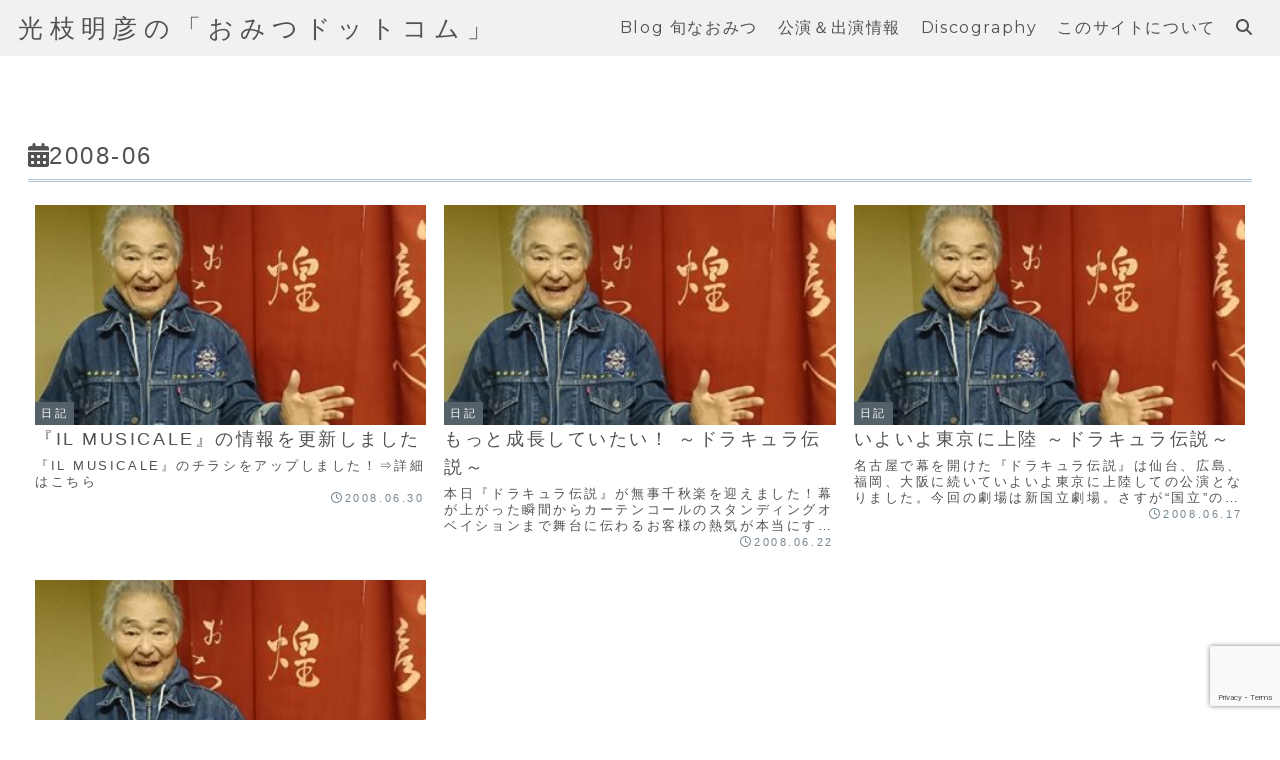

--- FILE ---
content_type: text/html; charset=utf-8
request_url: https://www.google.com/recaptcha/api2/anchor?ar=1&k=6LfEeR8pAAAAAH2USLAC4vxrHke4u8fo0_SFTvGy&co=aHR0cHM6Ly93d3cub21pdHN1LmNvbTo0NDM.&hl=en&v=N67nZn4AqZkNcbeMu4prBgzg&size=invisible&anchor-ms=20000&execute-ms=30000&cb=923c0rn741q6
body_size: 48690
content:
<!DOCTYPE HTML><html dir="ltr" lang="en"><head><meta http-equiv="Content-Type" content="text/html; charset=UTF-8">
<meta http-equiv="X-UA-Compatible" content="IE=edge">
<title>reCAPTCHA</title>
<style type="text/css">
/* cyrillic-ext */
@font-face {
  font-family: 'Roboto';
  font-style: normal;
  font-weight: 400;
  font-stretch: 100%;
  src: url(//fonts.gstatic.com/s/roboto/v48/KFO7CnqEu92Fr1ME7kSn66aGLdTylUAMa3GUBHMdazTgWw.woff2) format('woff2');
  unicode-range: U+0460-052F, U+1C80-1C8A, U+20B4, U+2DE0-2DFF, U+A640-A69F, U+FE2E-FE2F;
}
/* cyrillic */
@font-face {
  font-family: 'Roboto';
  font-style: normal;
  font-weight: 400;
  font-stretch: 100%;
  src: url(//fonts.gstatic.com/s/roboto/v48/KFO7CnqEu92Fr1ME7kSn66aGLdTylUAMa3iUBHMdazTgWw.woff2) format('woff2');
  unicode-range: U+0301, U+0400-045F, U+0490-0491, U+04B0-04B1, U+2116;
}
/* greek-ext */
@font-face {
  font-family: 'Roboto';
  font-style: normal;
  font-weight: 400;
  font-stretch: 100%;
  src: url(//fonts.gstatic.com/s/roboto/v48/KFO7CnqEu92Fr1ME7kSn66aGLdTylUAMa3CUBHMdazTgWw.woff2) format('woff2');
  unicode-range: U+1F00-1FFF;
}
/* greek */
@font-face {
  font-family: 'Roboto';
  font-style: normal;
  font-weight: 400;
  font-stretch: 100%;
  src: url(//fonts.gstatic.com/s/roboto/v48/KFO7CnqEu92Fr1ME7kSn66aGLdTylUAMa3-UBHMdazTgWw.woff2) format('woff2');
  unicode-range: U+0370-0377, U+037A-037F, U+0384-038A, U+038C, U+038E-03A1, U+03A3-03FF;
}
/* math */
@font-face {
  font-family: 'Roboto';
  font-style: normal;
  font-weight: 400;
  font-stretch: 100%;
  src: url(//fonts.gstatic.com/s/roboto/v48/KFO7CnqEu92Fr1ME7kSn66aGLdTylUAMawCUBHMdazTgWw.woff2) format('woff2');
  unicode-range: U+0302-0303, U+0305, U+0307-0308, U+0310, U+0312, U+0315, U+031A, U+0326-0327, U+032C, U+032F-0330, U+0332-0333, U+0338, U+033A, U+0346, U+034D, U+0391-03A1, U+03A3-03A9, U+03B1-03C9, U+03D1, U+03D5-03D6, U+03F0-03F1, U+03F4-03F5, U+2016-2017, U+2034-2038, U+203C, U+2040, U+2043, U+2047, U+2050, U+2057, U+205F, U+2070-2071, U+2074-208E, U+2090-209C, U+20D0-20DC, U+20E1, U+20E5-20EF, U+2100-2112, U+2114-2115, U+2117-2121, U+2123-214F, U+2190, U+2192, U+2194-21AE, U+21B0-21E5, U+21F1-21F2, U+21F4-2211, U+2213-2214, U+2216-22FF, U+2308-230B, U+2310, U+2319, U+231C-2321, U+2336-237A, U+237C, U+2395, U+239B-23B7, U+23D0, U+23DC-23E1, U+2474-2475, U+25AF, U+25B3, U+25B7, U+25BD, U+25C1, U+25CA, U+25CC, U+25FB, U+266D-266F, U+27C0-27FF, U+2900-2AFF, U+2B0E-2B11, U+2B30-2B4C, U+2BFE, U+3030, U+FF5B, U+FF5D, U+1D400-1D7FF, U+1EE00-1EEFF;
}
/* symbols */
@font-face {
  font-family: 'Roboto';
  font-style: normal;
  font-weight: 400;
  font-stretch: 100%;
  src: url(//fonts.gstatic.com/s/roboto/v48/KFO7CnqEu92Fr1ME7kSn66aGLdTylUAMaxKUBHMdazTgWw.woff2) format('woff2');
  unicode-range: U+0001-000C, U+000E-001F, U+007F-009F, U+20DD-20E0, U+20E2-20E4, U+2150-218F, U+2190, U+2192, U+2194-2199, U+21AF, U+21E6-21F0, U+21F3, U+2218-2219, U+2299, U+22C4-22C6, U+2300-243F, U+2440-244A, U+2460-24FF, U+25A0-27BF, U+2800-28FF, U+2921-2922, U+2981, U+29BF, U+29EB, U+2B00-2BFF, U+4DC0-4DFF, U+FFF9-FFFB, U+10140-1018E, U+10190-1019C, U+101A0, U+101D0-101FD, U+102E0-102FB, U+10E60-10E7E, U+1D2C0-1D2D3, U+1D2E0-1D37F, U+1F000-1F0FF, U+1F100-1F1AD, U+1F1E6-1F1FF, U+1F30D-1F30F, U+1F315, U+1F31C, U+1F31E, U+1F320-1F32C, U+1F336, U+1F378, U+1F37D, U+1F382, U+1F393-1F39F, U+1F3A7-1F3A8, U+1F3AC-1F3AF, U+1F3C2, U+1F3C4-1F3C6, U+1F3CA-1F3CE, U+1F3D4-1F3E0, U+1F3ED, U+1F3F1-1F3F3, U+1F3F5-1F3F7, U+1F408, U+1F415, U+1F41F, U+1F426, U+1F43F, U+1F441-1F442, U+1F444, U+1F446-1F449, U+1F44C-1F44E, U+1F453, U+1F46A, U+1F47D, U+1F4A3, U+1F4B0, U+1F4B3, U+1F4B9, U+1F4BB, U+1F4BF, U+1F4C8-1F4CB, U+1F4D6, U+1F4DA, U+1F4DF, U+1F4E3-1F4E6, U+1F4EA-1F4ED, U+1F4F7, U+1F4F9-1F4FB, U+1F4FD-1F4FE, U+1F503, U+1F507-1F50B, U+1F50D, U+1F512-1F513, U+1F53E-1F54A, U+1F54F-1F5FA, U+1F610, U+1F650-1F67F, U+1F687, U+1F68D, U+1F691, U+1F694, U+1F698, U+1F6AD, U+1F6B2, U+1F6B9-1F6BA, U+1F6BC, U+1F6C6-1F6CF, U+1F6D3-1F6D7, U+1F6E0-1F6EA, U+1F6F0-1F6F3, U+1F6F7-1F6FC, U+1F700-1F7FF, U+1F800-1F80B, U+1F810-1F847, U+1F850-1F859, U+1F860-1F887, U+1F890-1F8AD, U+1F8B0-1F8BB, U+1F8C0-1F8C1, U+1F900-1F90B, U+1F93B, U+1F946, U+1F984, U+1F996, U+1F9E9, U+1FA00-1FA6F, U+1FA70-1FA7C, U+1FA80-1FA89, U+1FA8F-1FAC6, U+1FACE-1FADC, U+1FADF-1FAE9, U+1FAF0-1FAF8, U+1FB00-1FBFF;
}
/* vietnamese */
@font-face {
  font-family: 'Roboto';
  font-style: normal;
  font-weight: 400;
  font-stretch: 100%;
  src: url(//fonts.gstatic.com/s/roboto/v48/KFO7CnqEu92Fr1ME7kSn66aGLdTylUAMa3OUBHMdazTgWw.woff2) format('woff2');
  unicode-range: U+0102-0103, U+0110-0111, U+0128-0129, U+0168-0169, U+01A0-01A1, U+01AF-01B0, U+0300-0301, U+0303-0304, U+0308-0309, U+0323, U+0329, U+1EA0-1EF9, U+20AB;
}
/* latin-ext */
@font-face {
  font-family: 'Roboto';
  font-style: normal;
  font-weight: 400;
  font-stretch: 100%;
  src: url(//fonts.gstatic.com/s/roboto/v48/KFO7CnqEu92Fr1ME7kSn66aGLdTylUAMa3KUBHMdazTgWw.woff2) format('woff2');
  unicode-range: U+0100-02BA, U+02BD-02C5, U+02C7-02CC, U+02CE-02D7, U+02DD-02FF, U+0304, U+0308, U+0329, U+1D00-1DBF, U+1E00-1E9F, U+1EF2-1EFF, U+2020, U+20A0-20AB, U+20AD-20C0, U+2113, U+2C60-2C7F, U+A720-A7FF;
}
/* latin */
@font-face {
  font-family: 'Roboto';
  font-style: normal;
  font-weight: 400;
  font-stretch: 100%;
  src: url(//fonts.gstatic.com/s/roboto/v48/KFO7CnqEu92Fr1ME7kSn66aGLdTylUAMa3yUBHMdazQ.woff2) format('woff2');
  unicode-range: U+0000-00FF, U+0131, U+0152-0153, U+02BB-02BC, U+02C6, U+02DA, U+02DC, U+0304, U+0308, U+0329, U+2000-206F, U+20AC, U+2122, U+2191, U+2193, U+2212, U+2215, U+FEFF, U+FFFD;
}
/* cyrillic-ext */
@font-face {
  font-family: 'Roboto';
  font-style: normal;
  font-weight: 500;
  font-stretch: 100%;
  src: url(//fonts.gstatic.com/s/roboto/v48/KFO7CnqEu92Fr1ME7kSn66aGLdTylUAMa3GUBHMdazTgWw.woff2) format('woff2');
  unicode-range: U+0460-052F, U+1C80-1C8A, U+20B4, U+2DE0-2DFF, U+A640-A69F, U+FE2E-FE2F;
}
/* cyrillic */
@font-face {
  font-family: 'Roboto';
  font-style: normal;
  font-weight: 500;
  font-stretch: 100%;
  src: url(//fonts.gstatic.com/s/roboto/v48/KFO7CnqEu92Fr1ME7kSn66aGLdTylUAMa3iUBHMdazTgWw.woff2) format('woff2');
  unicode-range: U+0301, U+0400-045F, U+0490-0491, U+04B0-04B1, U+2116;
}
/* greek-ext */
@font-face {
  font-family: 'Roboto';
  font-style: normal;
  font-weight: 500;
  font-stretch: 100%;
  src: url(//fonts.gstatic.com/s/roboto/v48/KFO7CnqEu92Fr1ME7kSn66aGLdTylUAMa3CUBHMdazTgWw.woff2) format('woff2');
  unicode-range: U+1F00-1FFF;
}
/* greek */
@font-face {
  font-family: 'Roboto';
  font-style: normal;
  font-weight: 500;
  font-stretch: 100%;
  src: url(//fonts.gstatic.com/s/roboto/v48/KFO7CnqEu92Fr1ME7kSn66aGLdTylUAMa3-UBHMdazTgWw.woff2) format('woff2');
  unicode-range: U+0370-0377, U+037A-037F, U+0384-038A, U+038C, U+038E-03A1, U+03A3-03FF;
}
/* math */
@font-face {
  font-family: 'Roboto';
  font-style: normal;
  font-weight: 500;
  font-stretch: 100%;
  src: url(//fonts.gstatic.com/s/roboto/v48/KFO7CnqEu92Fr1ME7kSn66aGLdTylUAMawCUBHMdazTgWw.woff2) format('woff2');
  unicode-range: U+0302-0303, U+0305, U+0307-0308, U+0310, U+0312, U+0315, U+031A, U+0326-0327, U+032C, U+032F-0330, U+0332-0333, U+0338, U+033A, U+0346, U+034D, U+0391-03A1, U+03A3-03A9, U+03B1-03C9, U+03D1, U+03D5-03D6, U+03F0-03F1, U+03F4-03F5, U+2016-2017, U+2034-2038, U+203C, U+2040, U+2043, U+2047, U+2050, U+2057, U+205F, U+2070-2071, U+2074-208E, U+2090-209C, U+20D0-20DC, U+20E1, U+20E5-20EF, U+2100-2112, U+2114-2115, U+2117-2121, U+2123-214F, U+2190, U+2192, U+2194-21AE, U+21B0-21E5, U+21F1-21F2, U+21F4-2211, U+2213-2214, U+2216-22FF, U+2308-230B, U+2310, U+2319, U+231C-2321, U+2336-237A, U+237C, U+2395, U+239B-23B7, U+23D0, U+23DC-23E1, U+2474-2475, U+25AF, U+25B3, U+25B7, U+25BD, U+25C1, U+25CA, U+25CC, U+25FB, U+266D-266F, U+27C0-27FF, U+2900-2AFF, U+2B0E-2B11, U+2B30-2B4C, U+2BFE, U+3030, U+FF5B, U+FF5D, U+1D400-1D7FF, U+1EE00-1EEFF;
}
/* symbols */
@font-face {
  font-family: 'Roboto';
  font-style: normal;
  font-weight: 500;
  font-stretch: 100%;
  src: url(//fonts.gstatic.com/s/roboto/v48/KFO7CnqEu92Fr1ME7kSn66aGLdTylUAMaxKUBHMdazTgWw.woff2) format('woff2');
  unicode-range: U+0001-000C, U+000E-001F, U+007F-009F, U+20DD-20E0, U+20E2-20E4, U+2150-218F, U+2190, U+2192, U+2194-2199, U+21AF, U+21E6-21F0, U+21F3, U+2218-2219, U+2299, U+22C4-22C6, U+2300-243F, U+2440-244A, U+2460-24FF, U+25A0-27BF, U+2800-28FF, U+2921-2922, U+2981, U+29BF, U+29EB, U+2B00-2BFF, U+4DC0-4DFF, U+FFF9-FFFB, U+10140-1018E, U+10190-1019C, U+101A0, U+101D0-101FD, U+102E0-102FB, U+10E60-10E7E, U+1D2C0-1D2D3, U+1D2E0-1D37F, U+1F000-1F0FF, U+1F100-1F1AD, U+1F1E6-1F1FF, U+1F30D-1F30F, U+1F315, U+1F31C, U+1F31E, U+1F320-1F32C, U+1F336, U+1F378, U+1F37D, U+1F382, U+1F393-1F39F, U+1F3A7-1F3A8, U+1F3AC-1F3AF, U+1F3C2, U+1F3C4-1F3C6, U+1F3CA-1F3CE, U+1F3D4-1F3E0, U+1F3ED, U+1F3F1-1F3F3, U+1F3F5-1F3F7, U+1F408, U+1F415, U+1F41F, U+1F426, U+1F43F, U+1F441-1F442, U+1F444, U+1F446-1F449, U+1F44C-1F44E, U+1F453, U+1F46A, U+1F47D, U+1F4A3, U+1F4B0, U+1F4B3, U+1F4B9, U+1F4BB, U+1F4BF, U+1F4C8-1F4CB, U+1F4D6, U+1F4DA, U+1F4DF, U+1F4E3-1F4E6, U+1F4EA-1F4ED, U+1F4F7, U+1F4F9-1F4FB, U+1F4FD-1F4FE, U+1F503, U+1F507-1F50B, U+1F50D, U+1F512-1F513, U+1F53E-1F54A, U+1F54F-1F5FA, U+1F610, U+1F650-1F67F, U+1F687, U+1F68D, U+1F691, U+1F694, U+1F698, U+1F6AD, U+1F6B2, U+1F6B9-1F6BA, U+1F6BC, U+1F6C6-1F6CF, U+1F6D3-1F6D7, U+1F6E0-1F6EA, U+1F6F0-1F6F3, U+1F6F7-1F6FC, U+1F700-1F7FF, U+1F800-1F80B, U+1F810-1F847, U+1F850-1F859, U+1F860-1F887, U+1F890-1F8AD, U+1F8B0-1F8BB, U+1F8C0-1F8C1, U+1F900-1F90B, U+1F93B, U+1F946, U+1F984, U+1F996, U+1F9E9, U+1FA00-1FA6F, U+1FA70-1FA7C, U+1FA80-1FA89, U+1FA8F-1FAC6, U+1FACE-1FADC, U+1FADF-1FAE9, U+1FAF0-1FAF8, U+1FB00-1FBFF;
}
/* vietnamese */
@font-face {
  font-family: 'Roboto';
  font-style: normal;
  font-weight: 500;
  font-stretch: 100%;
  src: url(//fonts.gstatic.com/s/roboto/v48/KFO7CnqEu92Fr1ME7kSn66aGLdTylUAMa3OUBHMdazTgWw.woff2) format('woff2');
  unicode-range: U+0102-0103, U+0110-0111, U+0128-0129, U+0168-0169, U+01A0-01A1, U+01AF-01B0, U+0300-0301, U+0303-0304, U+0308-0309, U+0323, U+0329, U+1EA0-1EF9, U+20AB;
}
/* latin-ext */
@font-face {
  font-family: 'Roboto';
  font-style: normal;
  font-weight: 500;
  font-stretch: 100%;
  src: url(//fonts.gstatic.com/s/roboto/v48/KFO7CnqEu92Fr1ME7kSn66aGLdTylUAMa3KUBHMdazTgWw.woff2) format('woff2');
  unicode-range: U+0100-02BA, U+02BD-02C5, U+02C7-02CC, U+02CE-02D7, U+02DD-02FF, U+0304, U+0308, U+0329, U+1D00-1DBF, U+1E00-1E9F, U+1EF2-1EFF, U+2020, U+20A0-20AB, U+20AD-20C0, U+2113, U+2C60-2C7F, U+A720-A7FF;
}
/* latin */
@font-face {
  font-family: 'Roboto';
  font-style: normal;
  font-weight: 500;
  font-stretch: 100%;
  src: url(//fonts.gstatic.com/s/roboto/v48/KFO7CnqEu92Fr1ME7kSn66aGLdTylUAMa3yUBHMdazQ.woff2) format('woff2');
  unicode-range: U+0000-00FF, U+0131, U+0152-0153, U+02BB-02BC, U+02C6, U+02DA, U+02DC, U+0304, U+0308, U+0329, U+2000-206F, U+20AC, U+2122, U+2191, U+2193, U+2212, U+2215, U+FEFF, U+FFFD;
}
/* cyrillic-ext */
@font-face {
  font-family: 'Roboto';
  font-style: normal;
  font-weight: 900;
  font-stretch: 100%;
  src: url(//fonts.gstatic.com/s/roboto/v48/KFO7CnqEu92Fr1ME7kSn66aGLdTylUAMa3GUBHMdazTgWw.woff2) format('woff2');
  unicode-range: U+0460-052F, U+1C80-1C8A, U+20B4, U+2DE0-2DFF, U+A640-A69F, U+FE2E-FE2F;
}
/* cyrillic */
@font-face {
  font-family: 'Roboto';
  font-style: normal;
  font-weight: 900;
  font-stretch: 100%;
  src: url(//fonts.gstatic.com/s/roboto/v48/KFO7CnqEu92Fr1ME7kSn66aGLdTylUAMa3iUBHMdazTgWw.woff2) format('woff2');
  unicode-range: U+0301, U+0400-045F, U+0490-0491, U+04B0-04B1, U+2116;
}
/* greek-ext */
@font-face {
  font-family: 'Roboto';
  font-style: normal;
  font-weight: 900;
  font-stretch: 100%;
  src: url(//fonts.gstatic.com/s/roboto/v48/KFO7CnqEu92Fr1ME7kSn66aGLdTylUAMa3CUBHMdazTgWw.woff2) format('woff2');
  unicode-range: U+1F00-1FFF;
}
/* greek */
@font-face {
  font-family: 'Roboto';
  font-style: normal;
  font-weight: 900;
  font-stretch: 100%;
  src: url(//fonts.gstatic.com/s/roboto/v48/KFO7CnqEu92Fr1ME7kSn66aGLdTylUAMa3-UBHMdazTgWw.woff2) format('woff2');
  unicode-range: U+0370-0377, U+037A-037F, U+0384-038A, U+038C, U+038E-03A1, U+03A3-03FF;
}
/* math */
@font-face {
  font-family: 'Roboto';
  font-style: normal;
  font-weight: 900;
  font-stretch: 100%;
  src: url(//fonts.gstatic.com/s/roboto/v48/KFO7CnqEu92Fr1ME7kSn66aGLdTylUAMawCUBHMdazTgWw.woff2) format('woff2');
  unicode-range: U+0302-0303, U+0305, U+0307-0308, U+0310, U+0312, U+0315, U+031A, U+0326-0327, U+032C, U+032F-0330, U+0332-0333, U+0338, U+033A, U+0346, U+034D, U+0391-03A1, U+03A3-03A9, U+03B1-03C9, U+03D1, U+03D5-03D6, U+03F0-03F1, U+03F4-03F5, U+2016-2017, U+2034-2038, U+203C, U+2040, U+2043, U+2047, U+2050, U+2057, U+205F, U+2070-2071, U+2074-208E, U+2090-209C, U+20D0-20DC, U+20E1, U+20E5-20EF, U+2100-2112, U+2114-2115, U+2117-2121, U+2123-214F, U+2190, U+2192, U+2194-21AE, U+21B0-21E5, U+21F1-21F2, U+21F4-2211, U+2213-2214, U+2216-22FF, U+2308-230B, U+2310, U+2319, U+231C-2321, U+2336-237A, U+237C, U+2395, U+239B-23B7, U+23D0, U+23DC-23E1, U+2474-2475, U+25AF, U+25B3, U+25B7, U+25BD, U+25C1, U+25CA, U+25CC, U+25FB, U+266D-266F, U+27C0-27FF, U+2900-2AFF, U+2B0E-2B11, U+2B30-2B4C, U+2BFE, U+3030, U+FF5B, U+FF5D, U+1D400-1D7FF, U+1EE00-1EEFF;
}
/* symbols */
@font-face {
  font-family: 'Roboto';
  font-style: normal;
  font-weight: 900;
  font-stretch: 100%;
  src: url(//fonts.gstatic.com/s/roboto/v48/KFO7CnqEu92Fr1ME7kSn66aGLdTylUAMaxKUBHMdazTgWw.woff2) format('woff2');
  unicode-range: U+0001-000C, U+000E-001F, U+007F-009F, U+20DD-20E0, U+20E2-20E4, U+2150-218F, U+2190, U+2192, U+2194-2199, U+21AF, U+21E6-21F0, U+21F3, U+2218-2219, U+2299, U+22C4-22C6, U+2300-243F, U+2440-244A, U+2460-24FF, U+25A0-27BF, U+2800-28FF, U+2921-2922, U+2981, U+29BF, U+29EB, U+2B00-2BFF, U+4DC0-4DFF, U+FFF9-FFFB, U+10140-1018E, U+10190-1019C, U+101A0, U+101D0-101FD, U+102E0-102FB, U+10E60-10E7E, U+1D2C0-1D2D3, U+1D2E0-1D37F, U+1F000-1F0FF, U+1F100-1F1AD, U+1F1E6-1F1FF, U+1F30D-1F30F, U+1F315, U+1F31C, U+1F31E, U+1F320-1F32C, U+1F336, U+1F378, U+1F37D, U+1F382, U+1F393-1F39F, U+1F3A7-1F3A8, U+1F3AC-1F3AF, U+1F3C2, U+1F3C4-1F3C6, U+1F3CA-1F3CE, U+1F3D4-1F3E0, U+1F3ED, U+1F3F1-1F3F3, U+1F3F5-1F3F7, U+1F408, U+1F415, U+1F41F, U+1F426, U+1F43F, U+1F441-1F442, U+1F444, U+1F446-1F449, U+1F44C-1F44E, U+1F453, U+1F46A, U+1F47D, U+1F4A3, U+1F4B0, U+1F4B3, U+1F4B9, U+1F4BB, U+1F4BF, U+1F4C8-1F4CB, U+1F4D6, U+1F4DA, U+1F4DF, U+1F4E3-1F4E6, U+1F4EA-1F4ED, U+1F4F7, U+1F4F9-1F4FB, U+1F4FD-1F4FE, U+1F503, U+1F507-1F50B, U+1F50D, U+1F512-1F513, U+1F53E-1F54A, U+1F54F-1F5FA, U+1F610, U+1F650-1F67F, U+1F687, U+1F68D, U+1F691, U+1F694, U+1F698, U+1F6AD, U+1F6B2, U+1F6B9-1F6BA, U+1F6BC, U+1F6C6-1F6CF, U+1F6D3-1F6D7, U+1F6E0-1F6EA, U+1F6F0-1F6F3, U+1F6F7-1F6FC, U+1F700-1F7FF, U+1F800-1F80B, U+1F810-1F847, U+1F850-1F859, U+1F860-1F887, U+1F890-1F8AD, U+1F8B0-1F8BB, U+1F8C0-1F8C1, U+1F900-1F90B, U+1F93B, U+1F946, U+1F984, U+1F996, U+1F9E9, U+1FA00-1FA6F, U+1FA70-1FA7C, U+1FA80-1FA89, U+1FA8F-1FAC6, U+1FACE-1FADC, U+1FADF-1FAE9, U+1FAF0-1FAF8, U+1FB00-1FBFF;
}
/* vietnamese */
@font-face {
  font-family: 'Roboto';
  font-style: normal;
  font-weight: 900;
  font-stretch: 100%;
  src: url(//fonts.gstatic.com/s/roboto/v48/KFO7CnqEu92Fr1ME7kSn66aGLdTylUAMa3OUBHMdazTgWw.woff2) format('woff2');
  unicode-range: U+0102-0103, U+0110-0111, U+0128-0129, U+0168-0169, U+01A0-01A1, U+01AF-01B0, U+0300-0301, U+0303-0304, U+0308-0309, U+0323, U+0329, U+1EA0-1EF9, U+20AB;
}
/* latin-ext */
@font-face {
  font-family: 'Roboto';
  font-style: normal;
  font-weight: 900;
  font-stretch: 100%;
  src: url(//fonts.gstatic.com/s/roboto/v48/KFO7CnqEu92Fr1ME7kSn66aGLdTylUAMa3KUBHMdazTgWw.woff2) format('woff2');
  unicode-range: U+0100-02BA, U+02BD-02C5, U+02C7-02CC, U+02CE-02D7, U+02DD-02FF, U+0304, U+0308, U+0329, U+1D00-1DBF, U+1E00-1E9F, U+1EF2-1EFF, U+2020, U+20A0-20AB, U+20AD-20C0, U+2113, U+2C60-2C7F, U+A720-A7FF;
}
/* latin */
@font-face {
  font-family: 'Roboto';
  font-style: normal;
  font-weight: 900;
  font-stretch: 100%;
  src: url(//fonts.gstatic.com/s/roboto/v48/KFO7CnqEu92Fr1ME7kSn66aGLdTylUAMa3yUBHMdazQ.woff2) format('woff2');
  unicode-range: U+0000-00FF, U+0131, U+0152-0153, U+02BB-02BC, U+02C6, U+02DA, U+02DC, U+0304, U+0308, U+0329, U+2000-206F, U+20AC, U+2122, U+2191, U+2193, U+2212, U+2215, U+FEFF, U+FFFD;
}

</style>
<link rel="stylesheet" type="text/css" href="https://www.gstatic.com/recaptcha/releases/N67nZn4AqZkNcbeMu4prBgzg/styles__ltr.css">
<script nonce="-K0CKmoGw6Tg7rMvNMo4tQ" type="text/javascript">window['__recaptcha_api'] = 'https://www.google.com/recaptcha/api2/';</script>
<script type="text/javascript" src="https://www.gstatic.com/recaptcha/releases/N67nZn4AqZkNcbeMu4prBgzg/recaptcha__en.js" nonce="-K0CKmoGw6Tg7rMvNMo4tQ">
      
    </script></head>
<body><div id="rc-anchor-alert" class="rc-anchor-alert"></div>
<input type="hidden" id="recaptcha-token" value="[base64]">
<script type="text/javascript" nonce="-K0CKmoGw6Tg7rMvNMo4tQ">
      recaptcha.anchor.Main.init("[\x22ainput\x22,[\x22bgdata\x22,\x22\x22,\[base64]/[base64]/[base64]/bmV3IHJbeF0oY1swXSk6RT09Mj9uZXcgclt4XShjWzBdLGNbMV0pOkU9PTM/bmV3IHJbeF0oY1swXSxjWzFdLGNbMl0pOkU9PTQ/[base64]/[base64]/[base64]/[base64]/[base64]/[base64]/[base64]/[base64]\x22,\[base64]\\u003d\x22,\x22DMOaW2DCksK6Z2bCt3dSWcOnDsKmwofDkcKdfsKODMOhE3R/wqzCisKawqXDt8KeLy3DsMOmw5xBDcKLw7bDpMKsw4RYNzHCksKaKg4hWS/DtsOfw57CtsKyXkYdTMOVFcOrwrcfwo0ibmHDo8OhwpEWwp7Cr13Dqm3DicKlUsK+QSchDsOmwpBlwrzDlArDi8OlccO3RxnDhsKiYMK0w5k2Qj4/Nlpmf8O3YXLCgMOzdcO5w5zDtMO0GcOqw4J6wobCs8KXw5U0w5wBI8O7IQZlw6F8QsO3w6Z8woIPwrjDssKSwonCnCnCsMK8RcKhMml1V1JtSsO/R8O9w5p5w57Dv8KGwrTCq8KUw5jCoE9JUh0WBCVleR1tw7jCtcKZAcOOVSDCt1TDssOHwr/DhCLDo8K/wqhNEBXDvw9xwoFSGMOmw6sMwrV5PXbDtsOFAsO7wqBTbTofw5bCpsOCGxDCksO3w6/DnVjDlsKqGHEbwolWw4khVsOUwqJicEHCjT1uw6kPfMOAZXrCtwfCtDnCvFhaDMKMNsKTf8OUJMOEZcO/w7cTKUV2JTLCqcOaeDrDg8K0w4fDsDbCqcO6w692bh3DolbCgU9wwrAOZMKEesO0wqFqdFwBQsOxwoNgLMKDZQPDjxvDtAUoKQsgasKEwo1gd8KNwrtXwrtaw5HCtl1SwrpPVj3Dn8OxfsOvOB7DsTdhGEbDjVfCmMOsdsOHLzY6W2vDtcOdwo3DsS/CpgIvwqrChgvCjMKdw5LDtcOGGMOnw4bDtsKqfSYqMcKRw4zDp01/w5/DvE3DkMKFNFDDk1NTWUYcw5vCu2nCjsKnwpDDsWBvwoEqw79pwqczSF/DgDDDkcKMw4/DjMKFXsKqfWZ4bgvDhMKNESTDm0sDwqfCrm5Cw6gnB1RBXjVcwprCnsKULzEMwonCgllUw44Pwr7CtMODdRLDu8KuwpPCgW7DjRVTw7PCjMKTB8KDwonCncO3w4BCwpJ1E8OZBcKnF8OVwovCucKHw6HDiUXCpS7DvMO9dMKkw77CjcKVTsOswoQfXjLCuz/DmmVfwrfCph9PwpTDtMOHEMO4Z8ODBx3Dk2TCssOZCsObwrFLw4rCp8KlwpjDtRsGGsOSAFfCu2rCn2/ClHTDqks3wrcTO8Kjw4zDicKBwo5WaHHCg01IP3LDlcOud8K2Zjtjw4UUU8OvX8OTwprCssO3FgPDtsKxwpfDvyVhwqHCr8OIOMOcXsOmHiDCpMO/fcODfwITw7sewrnCr8OlLcO7KMOdwo/CmQ/Cm18mw6jDghbDlgl6wprCnSQQw7ZodH0Tw7cBw7tZDXvDhRnCi8KJw7LCtG3CtMK6O8OSEFJhNMKLIcOQwofDu2LCi8OwAsK2PTTCjcKlwo3Dl8KnEh3CtsOeZsKdwo14wrbDucO9wqHCv8OIciTCnFfCtcK4w6wVwrjCoMKxMAMhEH1vw6/[base64]/Co8Ksw5ZCw7BYJcK6wqrCjiLDgFTDl1bDp1LClTDDg0zDng1yeR3Dq3sOSRwAbMKRQmjDkMOpwqDCv8K5wrRpwoc5w7jDvhLCpFlwN8KSMEkjVl/CicOlAzjDo8ORwpHDjzFdOG3CkcKrwo1XcMKdw4Bdwp00OMOOSxQDFsOtw7RNa2Vnwq8QTsOuwrYmwogmUMOcUQfDpMOMw6Qaw4bCrcOJBsKSwq1GVMKWWlrDuSHCpEXChkBww48LVFNRIAbChgw1FsKrwp9Bw7rCvMOcwq/CgVEVK8OlZ8OvX11ZCsO1wp0Lwq3CtRBLwr4pwpVOwqHCnhFxAQ1QM8KSwoTDqRbDv8KYwozCoAnCslnCn2hBw6zDiW8Gwo7CijEXZ8OOF1YmB8KFQMKoLj7DscKxMsOswprDssK+ZwlBwoRNcTFWw51Vw7jCp8O0w57DqgzDr8K3w5N6ZsOwa23CqMOnfl1/[base64]/wrnDqyMTfyrDh8OSccKewqvDnsK6F8KAVMOgA2PCvsKUw5vCgDN6wqbDlMKfHsOsw6wdMMOfw5DCvA96M3MCwoYFYVjDlW1aw7TCr8KYwr4kw5jDnsOKw4/[base64]/w4zDkQcTw5hIwofCoy19AsOUwozCmsKRwr/DscK5wq9TF8Kdwq4/wqPDqApYVB4/BsKmw4rDscOUwoHDgcOXbn9dIXlkVcKVwp1UwrVfwozDnsKMw4PCtE93w4VKwpbDkMOMw5TCgMKGeysUwqAvPyYUwprDsyBFwpMIwonDncK/wpBoOjMcLMO9w4lVw4cVbxF+YcOEw5w8TXQGQTjCgGLDjSEfw4zCqBvDgMK0BTtxRMKMw7jDkxvDqlkUUhnCksKxwrkMw6R2BsK5w5/[base64]/[base64]/CocKEfcKtNW0NwrrDr8KCwrpjXcODw4QfL8Ozw7QQPsKiw4pvb8KzXTMswotMw6PCj8Ksw57Dh8KvS8OYwpTCplJVw6LDlHfCuMKRcMOvLMONw40UM8K6GMKkw4ogCMOMw5DDtMKDGnl9wqtAUcKSwoRqw5J9wpfDnh/CmlLCkcKQwrHCj8KCwpXChCnCqcKWw63CgsOQVcOgRUoqOEBLbljDrgF+wrjCkXjClsOhQiM1cMKDaALDmiPCt2zCt8OdGMKpLEXDqMKaOBnCkMKNecKMdxnDtHrDijjCswpmS8Okwph6wrfDhcKuw5nCowjCo1xmOjp/DndyacKlPx5fw4HCq8KNUnFGJsOucn1fwqvDksKfwqJRw5PCvWfDugLDhsKCDFnDml8RE21xEVY0w4Y7w5PCoE/CisOowrDCrQgkwojCm2kMw57CkQMhBR7ClHvDv8KFw5U/w5jClsOFw6PDoMKzw4NIQiY5JMKUakRvwo7CrMKMGsKUP8KNLMOow57Cjxp8K8Ooe8Olwoh9w4TDhTbDhA/Du8KFw5bCinBWFsKMH2Z3IwzCksOzwpIgw6zCvMKrDlbChwkwfcOww4Bfw7gTwo5hwqvDncKgbXPDhsKBwrHClmPCscK/ScOEwplCw5rDoFHCmMKUBsKbaRFlIcKBw43DvmBMZ8KWScOTwoFYfsOpODgjNMOYDMOww6PDviNuHUEIw7fDj8KbRVvCsMKXw5/DiUfCjljDtVfDqzAVw5rCkMK2w53CsCJLDzBZwp5eO8KVwrQxw67DiTzDgVDDgUh4CSLChsKCwpfDtMOBaXPCh0LCiCbCujLDjcOvc8KuE8KuwrtcDcOfw6whU8Ouwop1R8K0w5R+XylwelfDq8O5LTHDlxTDpW/DiSHDg0FzNcKgZA9Xw6HDgMK3wotCw6pLNsOecTXDtQLCpcKuwrJHHkbDtMOuwrQxSsO5wqvDscO8RMKXwpTDjxAsw4nDknkgf8ORwrnCgsO8B8K5FMOIw7A4c8Kuw6R9XcK/wrvDhxzDgsKbAXfCrsOoZ8O/LcOfw47Dl8OhVwjDtMOIwrXCr8O6UsKywrjDosOAw6d0wpM5PiMaw59kS1ooASPDq1fDucOeDsKzfMOkw5U1QMOBPMKLw6Iqw7/CisKkw5nDjAzDtcOIW8KzJh9EaRPDncO0GMKOw4XDvMK0w4xcwq3DtzYQHlDDnwYkQX4wZQoHw4oRO8ODwrtQKRPCiB7DtcOCwoxdwqFcHcKJKhLDiAc0dsKVcARrw4vCp8OXN8KPV2J5w5hyC3nChsOOYArDoDRTw63CuMKqw4Ifw7fCmMKyecO/[base64]/DgcKYw6ZyTsO/[base64]/CrMKdeMOkDAE3A8OvLi3Dp8Olw6sDQS1LKWbDh8K1wpjDhjNFwqt6w6gMZhXCj8O2w7fClcKQwrlhLcKGwrDDhEzDusKuKQErwoDCok4LGMO/w4oDw794dcKiYhoRYRJsw65iwpjCghUFw5bCpMOBD2PDpcO6w5rDo8OHwp/Cv8Kuwrh/wpldw6LCuHJdwrDDilIBw6fCjcKuwrNAw5nCpDYYwp/CrU/CmsKQwo4pw4QkSsOqDwtGwoHDoS3CuCjDqlPDhQ3CvMKRMQRowosewp7CniXDicKrw50cwo02BcKlw4LCj8KAwo/[base64]/CmsKdw5vCmDHDvcK1RMKZZT7Dk8Kpwo/DvsOnwqzCmMKDwpFUa8Kowr0kRUxww7cnwqITVsKiwpfDiRzDtMOkw6zCrcOYOVBKw4k/w6LCqsKnwqtoSsKnFWPCssO/wpLCrcKcwoTCowXCgCTChMOawpHCt8OtwohZwph+B8KMwrwhw5UPYMKCwrpNAsK6w40aYsKkwp09w71mw6/CgTTDghXCs07CpMOgMsK6w4xWwqnDuMOlCMOMIS0JCsKvVBF3asOvG8KVbsOYasOZw5nDi23DncKVw5bCmXHDrjlUKSbCqilJw7xMw5ZkwojCjyTCtjbDnMOLS8OJwqVswrzDrMKVw5rDpHhuNcK/IsKDw4jDpcO3CUUwFAXCjm8Vw4nDlWlOw5DCh0zCmHlWw4E9KRjCjsOuwpYQwqDDpVVnQcKOHMOWRsK+cgJYGcKacMOfw4FwWAXDh2nClcKEQ2BJIF1two4HLMKjw7ttw5nDlWhJw6rDmy3DpsOLwpXDrx7DojbDjQVPwpXDni0wZsOVIRjCqgzDrMKsw7QQORJUw68/JMOrcsK/C0ohMBXCuEDCncOALMK7M8OaZFTDlMKTa8OgMUjDilfCtcKsBcOqwovDlT80aBoMwp3DlsO6w4PDqMOTw5DCssKCYSlew6PDvVjDo8KwwrcJaX/Cu8KNZCV8wqjDkMKSw6oKw5/CphQBw7Mcw7RIeX/Clw0gw5TCh8O3M8KOwpNKGB0zNznCr8OANUfDssKsLWxMw6fCj1hZw5jDgsObVMOVw4TChsO0TVcrKMOrwowEX8OTbmgfIMOkw5LCkcOBw43Cj8KhNcOMwpY3DsK3wp/CvzzDkMOVYkPDrgYTwoV/wq7CvMO9wpFrQmDDkMOSLQk0Hmd/[base64]/DsFJGaR1+B2zCksK+NMOUIzlICnDClx4gK3sEw5I4ZGfDjSsMfybCgwdOwrRpwqpwIcOIS8OYwq/[base64]/DqMKgc1HDscOfDx/Cn8OsHybCnVYHwrjCnCjDpXRLwqVLV8K8b21AwpXDlcKfwpPCq8KPw7PDqD0RC8OTwovDqsKwNUhJw4fDqHlFw7/Ds2N1w7LCh8O0CXjDg0nChsKxGEI1w6bCjsO2w54DwozCncOywopIw7DCtsKzdlBVSSZINMKPw4PDsyEYw7sTB3LDmsKsVMO5IMKkegd5w4TDshVEw6/CqmjDqcKyw6oOYsOhwqpibcK6Y8Kzw4sWw4zDrsORWjHCpsKFw6jCk8OywpXCu8KscxY3w58gXlLDoMKWw6HDu8OIwpfCgMKrwpHCnzbCmWQUwr7Cp8O/BRUFeRjCkGNqwpjDj8ORwo3DpC/DoMKXw7ROwpPDlcKXw5kSYcOPwoXCpA/DvTjDknpHcQ3DtVA+cDEtwr5wQ8OfWzpbQwrDksOhwpt9w6N5w4zDiC7Ds0vCsMKSwpHCtcOrwq4qAcOzUsODBk96CcKFw6fCqmVlPVLCjsK5WFzCocK0wqwvw5PCtxXCiG/[base64]/SsOMwoXDksKBwojCqmXDocOAJsKnBMKfAMKsw4vDn8OMw7PCuirClw81I1ZvTQ/DlcOJXMOkAcKMJ8K2wrw9Ij1xVHHCjSDChksWwqjCnGNGWMKEwr3CmcKCwp8yw4NDwpfCssKMwr7CgsKQAcKfw6zCjcOPwrwlNT3CjMKow5/Ch8O2MmPDu8O/wojDmcOKCR3DozoMwq5MGsKIw6nDhj8ewrh+aMK5fid5Ukg7wq/DsGMFNcOlUMKTHkI2fmRrEMKbw6jDhsKCLMKRNyY2Cm/CjH8eejvChcKlwqPCn0jDuFPDvMO2woDCiyHCmC/[base64]/MsOJCMKRw73Cq8Kaw6NKw7/[base64]/BsOUwq3CszYwwo9gS24IIHvDk8OxTsKCw6B/[base64]/Cq8Oww7tUYW5DKMK1wqQpWsOWN8KCwoc1w6lXWWTCiw8Gw5/CjsKZOj0qw559w7I4dMKXwqDCpHfDjMKdW8K/[base64]/w6XDr8KQwocpw6tuACkfw5ISQDw6wrLDusO5b8Klw4XChcONwpwuGsOrIDZ/wrwCeMKewrglw5dxIMKhwqxjwoU3wqrChcK5JzrDnCrDhsOxw7jCiC5DBMOew4HDnygMNlvDmXdMw609EMOTw4pMXEPDpsKgSUw7w4N6WcOcw5XDiMKMPMKwScOzw4TDvcKjUwpKwq5BXcKRbsOYw7TDlG/CrsOtw5jCrBIrcsOCAz/[base64]/WUzCgsKBw58hB8K7w4DDjXzCmsK7MjLDt3rCkyfDmlLDkMKEw5RKw7HChgrDhEo+wrcKw5h+B8KsVMOlw5xZwohxwrvCkXzDv00Ww6DDpQHCr0vDnhMtwoHDvcKWw75ZESnCog/CvsOuw54nw4nDncKbwpPCoWrCisOmwp3DgMOAw5wXWR7Cin3DiDwbDGzDs0cow70sw4jCmFrCtV/[base64]/CpCdWb3YFwq/DmsKGUhhNw65tw7t9woHDkUfDpcK5FH/Dp8Oew7l7w5cYwrU7w6fCtwxaDcKaacKZwpp3w5sgHcKFTy13PFfCkQjDjMO7wrrDqV9Xw4/CqlPDpsKBBmfCosOWD8O7w7w3An3Cp1QTZmPDssKRQ8OwwoY7wr9iLzVUw4nCpcKRJsOZwoR8wq3CjsK4esOMfQ4Jw7UFQMKIw7fChz7DqMOIcsOSFVTDpmBWBMOhwpsmw5/[base64]/[base64]/DgC7CthvDgsK3wqtxAhMnJMOhIHF2w5kow7xOSMK4wq5YWF7Dv8OHwpXDlcOGecO/wodfAzDCl2nDgMKpcMOvwqHDm8KKwrbDpcO4wovCszFzwq4qJWfCnRENSXPDnWfCu8Kuw6rCsGVSwohYw6UuwqBLR8KnQcO9DQPDs8Osw7VZCTBHScOCMmB/[base64]/Cv2XCnsK+YcK/[base64]/[base64]/[base64]/CpwDCqzpreMO7UjjChMOfwprCrMOjwpjCoUE+EMK0woV3XQvCi8OGwocGNDYSw4fCi8OeSsOOw4ZBVyDCs8O4woUYw7NBbMKDw5vCpcOwwoTDsMO5TlbDu150RU/CgWlRTCgzVsONwq8HRcKzRcKnWcOUwoEoEsKdwq4cHcK2UcK5XXYswpTCr8KfKsORQT8DasOyfMOowp7CrmQmTFNEw7dywrHCjsK2w7kvI8OEOsOlwrESw57CncKPwqpYcsKKdcKFWy/CqcKjw7JHw7tbMnYgPsK+wrpkwoEAwrE2XcKBwr0pwrVKEcO2e8Onw74HwrXCkGzCq8K7wpfDtsOKNDEjM8OZcTXDt8KawoFwwrXCqMOnDcO/wqLCusOUwoEFdcKQw5QEZiTDmRstUMKdw4fDicOFw5QpXVHDvg/CiMOBRVDCmm1RG8Kvf37DjcKADMOUF8O9w7VIM8KqwoLClsOAwqPCsTFdflTDtjtKw5hVw7Y/QMKCwp3CocKGw54ew7vDpiEbw6XDnsO4wp7DkjUTwpVcwpgOCMKrw5DDoiPCiVrCpcOkXsKTw4rDosKhBsOcwrfCqsOSwqQWw5xkVUrDtMKjEB9xwojCl8OwwobDtsKqwpRWwrfDhsOlwpAVw7nClMOVwqTCm8ODQAgja3rDh8KwP8K4YAjDji4xcnvCtwYsw7/DrDLCqcOuwrs9wo43U2pFY8KPw74uXFt1wozChAo/w4zDrcOvbH9Rwow9wpfDmsOMGMOGwrDDuTwlw6vDksKkFFnCrMOvw67CvjUPPHt0w55TAMK5fBrCkh/DhsKhKMK7I8Ojwp/DhRTDrMOVacKLwojDosKYPcO2wp5sw7LDlC5facKNwpZBJCLCg3/Dp8K6wobDmcO+w6g0wrTCmHdEPMOAw4Zuwqp7w5Ftw7vCp8OGBsKJwpvDjMKGV2owRgrDu2xWCsKMwpgqdms7cEfDtUHDlMKwwqFxGcKwwqkUaMOKwoXDhsKnesO3wpQxwpktwoXCg3/CmXTDrMO1OsOgasKrwpHDm25xd2sTwrPCn8KOQMKCw7EKaMO7JhLClMKew7vChDDCk8Kqw5HCj8OVF8KSXiRVfcKlRjwTwq96w4TDsTB9wogZw7EeHS7CqMKgwqNFO8KXw4/[base64]/Do8OgeRBpUMKSw77Cu8OCexk6UsOrwqVgwr/Ct1bCusO4wotzZMKLYMOTHsKlwrrCmcO7RjR1w4Qrw543wprCjl/CocK0DMKzw4PDpXkDwqNZw55Iw4xYw6HDogPDlynCjFNZwrjCusOywofDjEvCocO4w7XDrA/CkB3CpArDgsOff3nDjgXDr8OTwpHCnsKZDcKoRsKnFcOnHcK2w6TCpcOTwpfCtmcmCBQISEhmacKFIMONw4/DtMO5wqZuwqPCo04WZsKJSwgUFsOnD1towqYywrMnKcKSZsOXN8KYccOgEsKEw5IUZCDCrsOow60lPMO2wol4wo7CiFnCkMKIw7zCqcKJwo3DjsORw6RLw4lOfMKtwpJFVk7DgsOReMOVwrsywpDDt13DlcK4wpXDswjCrcOVdx8/wprDrC9cAh1LXUsXXTJdwo/Cm1FsI8OzHMOuAyYeOMKCw4LDvRQWWGLDkAEAZSE2PX3DvnDDjQbClTTCnsK7GMKXTMK0EsKHIsO8Sj0jDQEoaMKySXdDwqvDjMOwTMKrw7hSw7k7woLDjsONw5NrwrfDpGTCtMOIBcKBwpxFDgQkFRvCgicbDBDDlB3ClmoFwqMxw6/CrB0QHMOVI8O/[base64]/CvnMYwpQjDBvDplbCkCFkwpofwqp4w7BYbSPCnMK/w6ofFzlKaH4fTV1tTcOqcwUNw5kNw6rCpMO9wpxxHml8w70yChtfwpbDjsOpIWjCr1l5FMKmUC52eMOmw4fDiMOnwqsvIcKuVmQfNsKEVMOBwqdtTMKaFD3CgcKdw6fDlcOaPsKsaSHDhcKuwqTCkDvDusKLw75/w4UWwp7DhcKTw55JMy49dMKPw4oGw7TCigx8w7cNZcODw5UDwoouEMOWd8Kew4/DvsKYZsKXwooTw5rDncKbPQsrDsKrCAbDgcOtwotDw6FWwrE4wovDocK9UcKSw5/CtcKTwrAnKU7DkMKCw6rCgcKkGzJow6nDsMKjNU/CuMKjwqjDh8Okw6HCgsO3w5o6w6nCoMKgRcOkS8OyG1zDl3LChMKLXzXCvsKMwqXCsMOiTkhAEEQPwqh7woRXwpFSwrJMV37CoF7CjR/CmklwTcOJI3s1w5AgwrXDqx7CkcOuwqBGRMKWZQLDp0TCk8KcSA/CsF/DqUYBS8OVBVocYQ/DtMObw4NJwrYLTcOcw6XCtF/Dn8Oyw4AnwofCsljDtgdhfxLCkXE5bsK5KcKSE8OGfsOIYsOGbE7DpcK9GcOcw4LDj8KwDMKpw6QoJHDCuVXDh33Dj8Odwq5HdBPCghzCqmNawoxxw7Zbw5J/YF1QwrAANsOUw4xuwqFzH3zCisOMw6zCmsO+wqMFVlPDszoNMcO+bMO2w5MqwpTCoMOENcOew6nDlkvDoAvCiBDCtFTDhMKVEnfDrz9FG17CssOHwqHDt8K7wo7CksO3wpXDg11pSTlTwqXDghFIZ3ISHH0QUsOwwo7CtAMswp/CmT1nwrZyZsK2JsOXwoXCuMO/WCHDh8KfEEFewrHDs8OODi8dwpxJKMO4woDDkMO6wrgqwopWw4/ChMKRP8OrInkLMsO3wrUawq/[base64]/w5vChsKVw5rCm202wrbDsE7CssOuw7TCuyZBw6lkBMOuw6TCsVsSwq/DosKpw4pTwr7CvVTDmG/Dm3PCtMOwwoPDuA7CjsKTY8OyRCvDhsOIaMKbMzh8RsK4JsOLw7bCksKVc8KfwrHDocKgUcOCw4VEw5DDt8Kww657U07Ct8Olw698HMKfTXLCrsKkPyDCtld2WsO1HG/DtCwYIcOcOsOjKcKPbHQbYRIIw4XDjF0Fw5c3B8OPw7DCvsOHw55Bw7RbwqfCuMOmKsOcw4R4awzCvcO6IcOdwrUvw5EFwpfCtsOrwoc3wq3DpMKcw7pHw6LDj8KKwr3CoMKVw7RbCX7DmsODBMOgwpnDp1tswp/DilZmwq0tw7Y2F8KZw4E1w7N2w7bCsBBywovCmsO8U3jCiTUxMDw5w51RNcKqUgQfw5ocw6fDrMOrEMKSW8O5ZB/DgcOrQjLCo8KTK3g+XcOQw4jDqT7DnU1kP8OQUG/[base64]/CisOhNgNEdz1aYhREFMONH23DjDDDtR8ewpjDjFZEw4RZwqjCt2TDnhpVIE7DmcOdZEvDim4Pw6PDni/Ch8OGWMKuMwQnw7/[base64]/Dj8O0wpt8T8K0SMKxw53DrFrCs8KrwpQvAsKFVgxYwph6wpsAJcOveTYmw4dxDMK3QsKkSw/CpDl4cMOOcDvDiDIZF8OuccK2wrJ2MsKncMOzb8Oewp4FUgAzYTrCtRfCtzXCv3t0DEfDv8K/wpLDusO+HDvCvnrCvcOhw67DpgDDncORw51VJh7ChHVNM3rCi8KrbTQ2w7fDscK4c092R8KOTmrDvcKHQWXDssKGw5dgaEF3EsOqF8KWExtHLl7DgljCpCccw6vDiMKXwotgbBrCo3RHDsKxw6rCky/Ch1LChsKbNMKOwp4fTsKLGCgIw49iA8OcKhVkwq/DlXU3OkR3w67DvGZxwp03w41BeXoiW8K6w7dNw4Rie8KQw5YGa8KQA8K7LyXDr8OZfChMw7/Dn8K9fwUzCjLDqsOewq5kESoow5UQwrPDvcKhc8Obw4g0w4nDq0bDh8KzwofDoMObRsOgRsOmwp/DnMKzaMOmbMOzwpbDkmHDl2fCqhJkHTPDvMOiwrfDiWjCicOUwoJEw6DCllZfw5nDuxIcU8K7fSPDqETDlijDmzbCj8O6w4YhQMKJOsONO8KQEMO/[base64]/CtcKzw4bCp8O4wqp/w4PDh8KAYV1yw7HCnsKDw7oZfcO1Qwkzw4V+bETCisOuw7NaQMOGdil3w5fChXd+VHNjCsOxwqrDsldiw6k0OcKRI8O6wp/DrWDCkQjCtMKlSMODYhzClcKTwrHCjmcMwpZTw4kVJMKFw4Y1XDnDpBU6ZWBEYMKhw6bCmHxtD38NwozDtsKrX8OSw53DgVHDuRvDt8OKw5VddxdIwrADEMKWbMOvwo/DjQVpIMKQw4B5f8O6wofDmD3DkyjCi3oMWcOgw60Xw45AwoJwLVLDq8O2C1srRcK3akwQw7sTNHzCtcKWwpI+NMOLwrgEw5jDgcKMw6pqwqDDtmfDlsOtwq0vwpHDn8OJw4JiwpkPX8Kee8K/PydPwpvDicK+w7HDsVDCgRUvwrjCi0VlFMKHJRsxwowxwp92TjfCv20Hw6QDw6HDl8KYw4fDhCpwJcK5wqzCkcOZEMK9NcOZw61NwqHCg8OJZsOQQsOhc8OHTT7CsUpFw7jDssKqw4jDrRLCuMOTw6tFDXTDgFN/w7J+YlLChCfDosOdUV91CcKwNsKHwrHDvmtXw4nCsTrDlAPDgMOkwqMtTFjCssKXNhFywqIEwoY3w5XCucK5UxhKwrbCuMO2w5YzUzjDvsOPw5PClWpGw6fDqMOhFTRuIsOlOMKrw6HDuzfCjMO8woDCsMO7PsOQQMO/LMO3w53Cj2nDrmt8wrfChEAOCWlzwpgEa2g7woTCg1PDn8KOJsO9UsKDWcOjwqvCr8KgRMK1wozCt8OPQcOzw6nCg8KcIwrCkiPDjWnClBInZVY4wozDh3DCicONw4bDrMOwwrJqacKWwp8/TGtlwrcqw5J+w77ChH8Iw5fCvS8jJ8Kjwo7DscKRQlLCqsOYc8OfHsO6azU6VTDCtcKYTMOfwrRZwrzCvDsiwpxvw7vCvcKWZGNoVmxZwrnDmFjCsWPCtkvCn8O7HcK4w47DpS3Dj8KVZxPDlTlzw4ghQcKKwpjDt8O8IMOfworCp8K/[base64]/E8KMw6V1bMKZcsK0UnE6ViLCtiprw7kKwrLDhcObS8OxTsOXeV5EfD7ClWQFw7nCgXrCqixlVR4zwo9lBcKkw7V4AB/Ci8OgOMKnY8O9b8K9SHYbQA/CpFvDhMO7cMK8ZcOnw6XCphvCpcKITiIvDk3CscO9cxUEFWoeZMK/w7fDjB3CmCLDgVQUwqcgwp3Drl/[base64]/Dt8OlwqPDlcK9wpMtXcONwpPCu8KedsO7w58gVMKCw7nCocOGCcOINQ/CnAzClcOCw4hbWH4veMKbw4LCkMKxwol+w6B/[base64]/Cjw9Bwr8hwqokKcK5wpXCkzzCksODPsOhW8KmwoLDkBPDiC5fwrTCsMKJw5xFwoU2w7DCosO/RSzDu3N5MU3CkDXCigLCn2NGBjrCk8KCbjxcwpHCm23DqsOQIsKXLDIrRMOAQsK2wo/Cvm3CuMKNFsOtw5jCnsKBw5VdP1jCs8O1wqFfw5/DtMOoEcKEasKLwp3Dk8KuwoA4f8OoYsKaTsOdwqUSw4d3R0hhBBDCiMKgKx/DoMOpw7d4w6zDhcOqf2LDp19SwprCt0QaGk4NDsO/esK9bXJfw6/DjllVw7jCrhFEKsK5NQXDksOGwqIjwqF/woYxw7HCusKlwqHDg2DCoUAnw59rSsOJYzXDvsOFE8OCCwTDrDcFwqPDjl/DmsO2wr/CpXV5NDDDr8KCw7BlXMKJwqlxw5rDqTDDkEk9w6YKwqYkwrLCuHVMw6w+aMKGdV8ZTynDhsK4fR/[base64]/w5nCuibCiSdiw7UZMwHCsMKFw5bCosOcQnfDqCfDrsKQwqLDnUFhd8KywrNvw47Dh3zDpsKQwqEXwoAqMU3DuwgEfwPDnsOjZ8KkHMKCwp/DgxwIUcOJwqgow47CvV0lUsK/wrZ4wq/Dq8Knw5Nywr4fMEhnwpkzMjXCmcKZwqErw6fDnAQuwpgdbR0XA07CnBpTwp/[base64]/CuDEMwqltw4NZwpvDtz5Uw7gxJwYHw6sLHMOVw6DCsVwIw603J8OEwpbCncOtwo7CiF5XZkMjLy/[base64]/CoFRDETV9wpAgLMOSEVx/EcKUR8KRZmMMw4HDpcKywptYeWvCrxfCs0vDs3caEDHCjwDClMKiBMO5wrUbYG0Kw6oQZSvCnhBzeTkJJgA0FgUUwpx/[base64]/DhAbDvcO3CTrCnHgKRyvCjsOqXsK1w69Vw7rDl8OZw6fCtcKBMcOlwqJ3w57CuhfCq8OqwqvDvMOHwqhLwoRwYjdtwqc0bMOKCMOxwoMRw4rCpsOyw4wxGRPCq8OXw5fDri7Do8K8XcO7wrHDi8Khw47CgsO0w4PDuhgzHWsEGMO/SyDDuyDCvFsWQn8/U8OXw6bDkcK5e8KGw7c2LsK6GcK5wqY+wokNasKyw4YMwpjDvFotVEA+wr7ClVDDtcKwJ1TCqcKrwqMZw4rCskXDpScnw4AnK8KbwrYPwokkakHCtcKpw68HwoLDqwHCplJySUPDjsO1LzUvwocUwrB1axrDgxLDoMKyw7sIw6/ChWw/[base64]/DusOfwp/[base64]/[base64]/Dl8KGdsOndMKBP8OzbMKkdMOyw7lvw49Aex/CkzUVOTrCkS/Dsyc3wqMIFCBnUyYKGQnCqsKNS8OfHcODw7nDsTnCvQvDssOEwo/DlHJJwpDCisOkw40ZGcKBbMOSwozCsC/[base64]/YsOpw5g5QCbCmMKjB8KhYC7Cq8OmwojDhALCicKvw6Qxwo8lwrQEw7PCkQ4fAcKJcFl8LsKiw5JuHj4nwqXCnB3CpytTwrjDtG3DsU7CnnRaw6ARw7/[base64]/[base64]/axwDAC3DnMKCV3fDmMO7wqbCon/CvTnCocK1C8Ktw6R0wo7Cq1tbPgAIw5zCiyvDl8Krw6HConYTwqs1w7FCSsOKwqfDs8KYK8KHwoxww7JYw4IpZRl/WC/ClUnDt2TDgsOXO8KxPgYLwqNpF8OhXzpcw4bDjcKBR0rCh8KqHUVjbcKBScO2K0nDsEE8w4NJGCnDiyAeSjfCpsKyGMKGw4nDmFMGw6Muw6cNwpfDgzUhwr7DkMO6wqN0w4TCtMKPw6oeVsOMwrbDsz8dQMK/M8OkGAwQw6dUXjHDh8KbYcKQw7pLYMKMXVrDnE/CrMK+w5XCn8Knw6VMI8KqSsKYwo/DssK8w45gw5jDhUjCqsKhwpIdQjpoJjshwrLCgcODQ8ORXMKIGzzCnCLCt8OVw4MLwo4kMsOzUDZXw63Ck8KDbl1oUxvCpsK7F3/DmWBpRcOdBsOHVRY5w4DDocKdwqzDqBkfQ8Oiw6nCq8KWwqUuw5htw4dbwqLDl8KKeMOvIMOhw5M9wqwWCcKcB2Z/w5bCmDA0w6LDthc3wqnCkXXDhFYOwq7Cg8O/woBOAQbDksOzwowiH8OIXcOiw64MKMOKK2oweG7DvMKyUMOZfsOVPQtDc8K7bcKqaBJ2byrDqsOtw5xRTsObY1wWEDJmw6PCrMONZWTDhXTDsi7Dmy7CncKswoktEMOXwpvCtivCnMOhaBHDvlE4cw5PaMKja8KlejHDpDBrw4QDDRnDq8Kaw7/CtsOPBSoVw5/[base64]/DiBxaZVpHw55Nwr/DtMKAwrPDhAdlwoVWwqI1F04kwqDDucObfMOfcsKebsKeX04Bwq5Two3DmHfDvXrCqi8besK7woIoVMOmwogow73Dm2XDuD5awrTDscOtw5vCgMOpUsOUw5fDvcOiwoZcWcOrfT9HwpDDisOkwrrDg1cjHWQDBMK5envDksK7HynCjMK/wrLDpcKCwpvDtMO5TsOxw7zDm8O3bsKpVcKBwowMB0TCoW1UR8Kow7nDu8KvWcOHU8Olw6IkU3rCohbDlzxMPFJ2dSYuOF0Xwo0ew44Wwq3CoMK+NsK5w7TDhF9gM3w8UcK1WTjDhcKLw43DvMK0WSLCkMOqAHvDjMKaJk/DvG1UwrzDtlEcwrjCqAdvdUrDoMO+UCkicQghwpnDol8TAmhkw4JHEMODw7YTb8KFw5gaw4UsA8ODw5fCpCUdwqfDujXCn8OMI0/DmMKVQMKTX8KXwo7DtsKaCFlXw6/DjDBVPMKFwq9UT3/[base64]/Dq0UxZ8KGw6/DnMKfKcOcIMOuFcKWw7bCh23DpQ7DocKIVcK+wqpWw4fDnVREW0rCpT/Dpl5Nek5iwqrDqHfCjsODchTCsMKkWMKbfsK+TTzClMKowpzDmcKqKxbDmmzCtk0Ow5rChcKvw7bCn8KZwoBVRi7CkcKXwppUasOpw4/DgVDDoMOLwrzDoUxrDcO0wrE7S8KIworCqz5VIErDlWQVw5XDucOGw6svWzzClCBkw5vCnXNDBHbDo0FLZsOtwrtPHMOAYQxTw4/CqcK0w53DksOVw5TDomrCisO3wp3CunfDvMOxw4XCkcK9w6x4FhjDhcKNwqPDtsOHPU4pCXXCjsOQw5oDUcOlfsO4w5Rmd8K+w4RPwpjCuMObw4LDgcKbwrXCtX3DlzjCkF3Dg8OdfsKXdsKycsOYwr/DpsOkL1bCuUVQwp0qw4g2w6jCgcK3wrdrw7rChWssfT4Zw6A6w6bDvi3CgG1Fw6fCllR6C3bDsHkFwrLDszTDisOJTmB/BMOGw67CtMKmwqILKcOZw6vCnzfCow/[base64]/wqfCjsOPESDCpcKrH8Kqw43DqQrCmTvDnMORFjAuwqvDqcOyfS0IwpxSwqEhC8OfwqJRb8OVwpPDsi7DmQ8gF8K5w5rCtnFRw5/DuxFTw4xTw4sXw6k7dXnDtB3CgRrDlMOMecORP8Khw53Ct8KTwr8SwqPCtMKjMcO1wpdYw790ZDIZDD0/[base64]/CqsKowrvCusO9GMO8wp3DhsKdRCrCs8KLC8OKwoEiLxULNsONw451AcO7w5DCoATDqsONGVXDsC/DhcK8H8Ohw53DhMKfwpYuw7EqwrAawocHw4bDjWl3wqzDt8OTNk1pw6oJw5xowpw/w6E5JcKdw6XCuSBGRcKXGsOrwpLDhcKrMVDCulHCvsKZRcKJQHDCgsONwqjCq8OAWXDDmVE0woFsw5TCsn0PwqJ2GVzDsMK/AcKJwp/CiSM+wqA4JjTCjgzCkSU+EcOkBQ/DiwfDqkzDqsKhacO4UEfDiMKUBCQVf8KOdVPDtcKJSMOqXsK+wqtfSlnDi8KNI8KSEsOhworDmsKNwp7DskDCt1IHFsO2fH/DmsKZwqsGwqDCoMKFw6PClxUAwoIwwpnCr2LDp3pIBHZaSsOLw57DtMKgNMKXOcKrF8OcbX8DfRc0B8K7woo2RAzDhMO9wpXCuF54w7LCik8VIcKyQDzCiMKzw47DusK8agBhF8K+WFPCjCAvw6nCjsKLNsOww5LDsAXCoQvDjGjDlQvCpsO/w7zCpsKzw4Iow77Dhk/[base64]/FsOGw4ctw4QIN8Oww5jCi17DujnDjsOyeMOoZl/DtCAADcO/OBAew6jCqMORRx/Dv8K+w51aXgLDhMKow6LDp8Oqw4NIAHDDjFTDmcO3YTRGNcKALcKQw7zDtcKBGAQLwrsrw7TDl8OlJMK8csKnwowQCw3DiUdIZsOjw6sJw7vCrsK9EcKww6LCtH9JdW7Cn8Khw6TCmGDChsOZRcKbIcOzTR/DkMODwrjCgMOEwobDpsKELizDrWx/wqIzM8KcP8OlSVjCuSsmSB8uwq7CsWchUlpPcMKzHsKswoVkwrloWsOxDj/DnhnDrMOZXhDDvgxIRMKnw4PCsV7Dg8KNw5wyVEzCgMOAwq7DkHh1wqXDtGDCg8Ouw57DqnvDv0TDjcOZw7RjX8OfQcK1w4tJfH3CjGE5bMOMwpQswprDinXDtR3DocOfwr7DikTCtMKVw6fDqsKOfmtMF8KYwrHCtMOtUj7Dt2/Ct8K7clbCjMKHccOKwqXDjlLDs8Opwr/[base64]/DmsOmUC58w6Z1w7fDp8KCF8Odwo84w6N/G8KJwph9woPDkBMBLhBjw4Abw7vCp8OkwqvCt2IrwqAzw5nCu2nDhsOdw4EGYsKSTgvDl0xUeTXDvcKLfcKRwpE8RHjCiV0ceMOVwq3Dv8KJwqzDt8KSwoHCiMKuDTzDpsOQVsK0wrLClwBKDMOew7TCvMKmwqvDoR/Ct8O0Vg52e8OgP8KlXjxKWsOlYC/[base64]/[base64]/fwcywr5idsO4wq8LccKawrDDpMKHwrkYw5nDksOsZsKew4fCpMODPcOJR8KTw5sQwqrCmT9XSlfChhRJNTDDj8K5wrDDmMOKwprCvMOZwoTCh3Ncw77DmcKvw5bDszJvDMKBJD0JXDPDjjPDnF/[base64]/w5/[base64]/[base64]/DnMKLwqIiVnPDoHLDj8OlE3nCkMOfwqQVGcOswrPDrAdsw5I8wrfCl8OLw7oMw6JRP3HCthUiw6tcwpjDk8OzUDc\\u003d\x22],null,[\x22conf\x22,null,\x226LfEeR8pAAAAAH2USLAC4vxrHke4u8fo0_SFTvGy\x22,0,null,null,null,1,[21,125,63,73,95,87,41,43,42,83,102,105,109,121],[7059694,142],0,null,null,null,null,0,null,0,null,700,1,null,0,\[base64]/76lBhn6iwkZoQoZnOKMAhnM8xEZ\x22,0,0,null,null,1,null,0,0,null,null,null,0],\x22https://www.omitsu.com:443\x22,null,[3,1,1],null,null,null,1,3600,[\x22https://www.google.com/intl/en/policies/privacy/\x22,\x22https://www.google.com/intl/en/policies/terms/\x22],\x222UgtC4o+/WqVFA87oD4q4z1kMeaRkyZx5LBxVhpXtjM\\u003d\x22,1,0,null,1,1769490275485,0,0,[89,56,12,65],null,[72,131,134],\x22RC-kImFLVK3pZhcew\x22,null,null,null,null,null,\x220dAFcWeA7GmBkh-NLT2cfHKSjeazmTGuvcALy2so9yYzMzHw3Xl-v--UVfN7o5OKtAqngI0f-tno8U67-Q5RlBuGW58QW_9pv27g\x22,1769573075598]");
    </script></body></html>

--- FILE ---
content_type: text/css
request_url: https://www.omitsu.com/wp-content/themes/cocoon-master/skins/skin-grayish-topfull/style.css?ver=6.9&fver=20231125020109
body_size: 26684
content:
@charset "UTF-8";

/*!
  Skin Name: grayish
  Description: グレイベースのシンプルデザイン フロントページにメインビジュアルを画面高さいっぱいに表示するスキンです
  Skin URI: https://cocoon-grayish.na2-factory.com/
  Author: Na2factory
  Author URI: https://na2-factory.com/
  Screenshot URI: https://cocoon-grayish.na2-factory.com/wp-content/uploads/skin-grayish-top.jpg
  Version: 1.0.7
  Priority: 7000001000
  License: GNU General Public License
  License URI: http://www.gnu.org/licenses/gpl-2.0.html
*/
/*以下にスタイルシートを記入してください*/

/* 独自カラー設定 */
:root {
  --white: #fff;
  --white_half: rgba(255, 255, 255, .5);
  --white_erase: rgba(255, 255, 255, .0);
  --white_A90: rgba(255, 255, 255, .9);

  /* 薄いグレー Tint */
  --LtGray_T0: #A5A4A3;
  --LtGray_T30: #C0BFBF;
  --LtGray_T50: #D2D2D1;
  --LtGray_T70: #E4E4E3;
  --LtGray_T90: #F6F6F6;

  /* 薄いグレー　半透明 Tint */
  --LtGray_T70_A50: rgba(228, 228, 227, .5);

  /* 濃いグレー Shade */
  --LtGray_S30: #737372;
  --LtGray_S50: #535252;
  --LtGray_S70: #313131;
  --LtGray_S90: #101010;

  /* 薄い水色 Tint */
  --LtBlue_T0: #AAC2D2;
  --LtBlue_T30: #C4D4E0;
  --LtBlue_T50: #D5E1E9;
  --LtBlue_T70: #E6EDF2;
  --LtBlue_T90: #F7F9FB;

  /* 薄い水色　半透明 Tint */
  /* --LtBlue_T70_A50: rgba(230, 237, 242, .5);
  --LtBlue_T70_A90: rgba(230, 237, 242, .9);
  --LtBlue_T90_A50: rgba(247, 249, 251, .5); */

  /* 濃い水色 Shade */
  --LtBlue_S30: #778893;
  --LtBlue_S50: #556169;
  /* --LtBlue_S70: #333A3F;
  --LtBlue_S90: #111315; */

  /* Block Editor Parts */
  --Blk_Pink_T0: #debfc2;
  --Blk_Pink_T50: #efdfe1;
  --Blk_Pink_T90: #fcf9f9;
  --Blk_Pink_S50: #6f6061;

  --Blk_Red_T0: #d95959;
  --Blk_Red_T50: #ecacac;

  --Blk_Yellow_T0: #dedbbf;
  --Blk_Yellow_T50: #efeddf;
  --Blk_Yellow_T90: #fcfbf9;
  --Blk_Yellow_S50: #6f6e60;

  --Blk_Beige_T0: #e1d1c6;
  --Blk_Beige_T50: #f0e8e3;
  --Blk_Beige_T70: #f6f1ee;
  --Blk_Beige_S50: #716963;

  --Blk_Green_T0: #cddab9;
  --Blk_Green_T50: #e6eddc;
  --Blk_Green_T90: #fafbf8;
  --Blk_Green_S30: #909982;
  --Blk_Green_S50: #676d5d;


  --box-shadow: .4rem .4rem 1rem rgba(0, 0, 0, .05), -.4rem -.4rem 1rem #ffffff;
  --box-shadow2: .8rem .8rem 1.2rem rgba(0, 0, 0, .05), -.8rem -.8rem 1.2rem #ffffff;

  /******** スキンによるカラー設定 ********/
  /* テキスト */
  /* --skin-grayish-site-name-txt: var(--LtGray_S50); */
  /* link, 検索box, フォームパーツ */
  /* --skin-grayish-a-wrap-txt: var(--LtGray_S50); */
  /* author-description  */
  /* --skin-grayish-author-description-txt: var(--LtGray_S50); */

  /* メイン 青　サイトタイトル（テキスト時) hover・ a:hover・.author-name a・Navi−menu
  テキスト下線アニメーション hover・Front NewPost・カテゴリタイトル下border */
  /* Navi−menu テキスト下線アニメーション hover・Front NewPost・カテゴリタイトル下border */
  /* author-description border */
  /* --skin-grayish-site-main-hover: var(--LtBlue_T0); */

  /* 薄い青　Navi−menu ３階層目のメニュー背景色・Commentボタン・TagCloud hover背景色・
  　エントリーカードのテキストhover　*/
  /* --skin-grayish-site-main-thin: var(--LtBlue_T70); */

  /* 一番薄い青　目次・　記事下のSNSボタン背景のストライプの青系・ページネーションボタン・author-box背景色 */
  /* --skin-grayish-gradient: var(--LtBlue_T90); */

  /* サブ　濃い青　Navi−menu テキスト hover・author-name・投稿の日付・アイコン・
  　本文目次の上下線・目次テキスト・数字なし時の点・SNSシェア・Followテキスト・一覧のぺージャー*/
  /* --skin-grayish-site-sub-color: var(--LtBlue_S30); */

  /* カテゴリーテキスト・投稿下ナビ Prev&Next */
  --skin-grayish-cat-txt: var(--white);
  /* サブ　もっと濃い青　カテゴリー背景色・記事内タグ */
  /* --skin-grayish-cat-back: var(--LtBlue_S50); */

  /* Cocoon変数のスキンによる上書き */
  --cocoon-text-color: var(--skin-grayish-site-name-txt);
  --cocoon-black-color: var(--skin-grayish-site-name-txt);
  --cocoon-basic-border-radius: 0px;
  /* --cocoon-basic-border-color: var(--skin-grayish-site-main-hover); */
  --cocoon-basic-border-color: var(--LtGray_T30);
  --cocoon-three-d-border-colors: var(--skin-grayish-site-main-hover);
  --cocoon-thin-color: var(--skin-grayish-site-main-thin);
  --cocoon-x-pallid-text-color: var(--skin-grayish-a-wrap-txt);
  /* 枠の角丸はなしにする */
  --cocoon-badge-border-radius: 0;

  /* 英字フォント部分の日本語(Webフォントが当たらなかった場合のデフォルト */
  --skin-grayish-default-font: "Helvetica Neue", Arial, "Hiragino Kaku Gothic ProN", "Hiragino Sans", Meiryo, sans-serif;

  /* モバイルヘッダーメニューが一つか複数かでレイアウト変更 js使用 初期値 */
  --mobileHeaderMenu_justifySet: space-around;

  /* トップページのヘッダーグローバルナビサイズ */
  --topHeaderNavisize: 56px;
  /* トップページのヘッダーグローバルナビ 背景色 */
  --topHeaderNaviBgColor: var(--LtGray_T70_A50);

  /* トップページ以外のヘッダーロゴサイズ */
  --ohterHeaderLogosize: 56px;
  /* トップページ以外のヘッダーグローバルナビ 背景色 */
  --ohterHeaderBgColor: var(--LtGray_T70_A50);

  /* モバイルヘッダメニュー　背景色 */
  --mobileHeaderBgColor: var(--white_half);

  /* モバイルヘッダメニュー　Front専用　背景色 */
  --mobileTopHeaderBgColor: var(--white_half);

  /* モバイルフッターメニュー　背景色 */
  --mobileFooterBgColor: var(--white_half);

  /* safe area */
  --safeareainsetleft: env(safe-area-inset-left);

  /* フロントページ カテゴリーごとの疑似要素の表示 */
  --listColumns_Category_displayOn: none;
  --listColumns_Category_23cols: 0rem;

}

/****************************** Common ******************************/
html {
  scroll-behavior: smooth;
  scroll-padding-top: 100px;
}

.skin-grayish {
  letter-spacing: .16rem;
  -webkit-font-feature-settings: 'palt';
  font-feature-settings: 'palt';
  overflow-x: hidden;
}

.skin-grayish .container {
  /* clipはiOS16以降のみだが入れておく */
  overflow-x: clip;

}

/* img add */
.skin-grayish img {
  -o-object-fit: cover;
  object-fit: cover;
  vertical-align: bottom;
}

/* a link color  .skin-grayish nouse */
a,
.a-wrap {
  color: var(--skin-grayish-a-wrap-txt);
}

/* add img aspect-ratio: 16/9 */
.a-wrap:not(.recent-comment-link, .rss-entry-card-link) figure img,
.fb-like-box img {
  aspect-ratio: 16 / 9;
}



.skin-grayish .admin-panel a,
.skin-grayish .admin-panel .a-wrap {
  color: var(--cocoon-white-color);
}

/* a-wrap hover back color */
.a-wrap:hover {
  color: var(--skin-grayish-site-main-hover);
  background-color: var(--skin-grayish-site-main-thin);
}

/* a link hover color */
a:hover {
  color: var(--skin-grayish-site-main-hover);
}

/* 検索box, フォームパーツ color */
.skin-grayish .search-edit, input[type="text"], input[type="password"], input[type="date"], input[type="datetime"], input[type="email"], input[type="number"], input[type="search"], input[type="tel"], input[type="time"], input[type="url"], textarea, select {
  color: var(--skin-grayish-a-wrap-txt);
}


/****************************** Header ******************************/
/*============== Navi Menu : LargeSize ==============*/

.skin-grayish .navi {
  background-color: transparent;
  height: 0;
  position: fixed;
  top: 0;
  left: 0;
  width: 100%;
  z-index: 10;
}

/* navi Admin bar考慮 Front*/
.skin-grayish.front-top-page.admin-bar .navi {
  top: var(--wp-admin--admin-bar--height);
}


#skin-demo .skin-grayish.front-top-page.admin-bar .navi {
  top: 0;
}


.skin-grayish #navi-in {
  background-color: var(--topHeaderNaviBgColor);
  width: 100%;
}

/* Navi menu */
/* メニュー最上位階層 Front*/
.skin-grayish.front-top-page .navi-in>ul {
  /* flex-wrap: nowrap; */
  -webkit-box-align: stretch;
  -ms-flex-align: stretch;
  align-items: stretch;
  /* height: 56px; */
  /* height: var(--topHeaderNavisize); */
  height: 100%;
  -webkit-column-gap: 8px;
  -moz-column-gap: 8px;
  column-gap: 8px;
  padding: 0px min(1.43vw, 80px);
}

.skin-grayish:not(.front-top-page) .navi-in>ul {
  /* flex-wrap: nowrap; */
  -webkit-box-align: stretch;
  -ms-flex-align: stretch;
  align-items: stretch;
  /* height: 56px; */
  /* height: var(--topHeaderNavisize); */
  -webkit-column-gap: 8px;
  -moz-column-gap: 8px;
  column-gap: 8px;
}


.skin-grayish .navi-in>ul li {
  width: -webkit-fit-content;
  width: -moz-fit-content;
  width: fit-content;
  height: auto;
  padding: 16px min(0.78vw, 16px);
}

.skin-grayish.front-top-page .navi-in>ul>li {
  display: -webkit-box;
  display: -ms-flexbox;
  display: flex;
  -webkit-box-orient: vertical;
  -webkit-box-direction: normal;
  -ms-flex-direction: column;
  flex-direction: column;
  -webkit-box-pack: center;
  -ms-flex-pack: center;
  justify-content: center;
  /* height: 100%; */
  /* height: 56px; */
  height: var(--topHeaderNavisize);
  padding-top: 8px;
  padding-bottom: 8px;
  line-height: 40px;
}

.skin-grayish:not(.front-top-page) .navi-in>ul>li {
  display: -webkit-box;
  display: -ms-flexbox;
  display: flex;
  -webkit-box-orient: vertical;
  -webkit-box-direction: normal;
  -ms-flex-direction: column;
  flex-direction: column;
  -webkit-box-pack: center;
  -ms-flex-pack: center;
  justify-content: center;
  /* height: 100%; */
  /* height: 56px; */
  padding-top: 8px;
  padding-bottom: 8px;
  line-height: 40px;
}

/* メニュー最上位階層に含まれるリンクの文字列について */
.skin-grayish .navi-in>ul>li>a>.caption-wrap {
  -webkit-box-orient: vertical;
  -webkit-box-direction: normal;
  -ms-flex-direction: column;
  flex-direction: column;
  width: -webkit-fit-content;
  width: -moz-fit-content;
  width: fit-content;
  position: relative;
}


.skin-grayish .navi-in>ul>li.search-menu-button.menu-button {
  font-size: 16px;
}

/* Navi menu sub-caption */
.skin-grayish .sub-caption {
  font-size: 0.65em;
  opacity: 0.5;
}

/* Navi menu sub-menu sub-caption display:none */
.skin-grayish .sub-menu .sub-caption {
  display: none;
}

.skin-grayish :where(.navi-in, .navi-footer-in) a {
  color: var(--skin-grayish-site-name-txt);
  font-size: clamp(14px, 1.37vw, 16px);
  min-height: 0vw;
}

.skin-grayish .navi-footer-in>.menu-footer {
  -webkit-box-pack: center;
  -ms-flex-pack: center;
  justify-content: center;
  gap: 0.5em 1.6em;
}

.skin-grayish .navi-footer-in>.menu-footer li {
  border-left: none;
}

.skin-grayish .navi-footer-in>.menu-footer li:last-child {
  border-right: none;
}


.skin-grayish .copyright {
  font-size: clamp(12px, 1.17vw, 14px);
  min-height: 0vw;
  margin-top: 24px;
  opacity: 0.7;
}


.skin-grayish .navi-in .has-icon {
  display: none;
}

/* メニュー2階層以下のsub-menuあるとき */
.skin-grayish .navi-in>ul .sub-menu {
  min-width: 176px;
}

/* メニュー2階層のsub-menuに対してのみ */
.skin-grayish .navi-in>ul>li>.sub-menu {
  display: block;
  background-color: var(--LtGray_T90);
  /* min-width: 176px; */
  width: 176px;
  left: 0;
  right: 0;
  top: 100%;
  opacity: 0;
  visibility: hidden;
}


/* メニュー2階層のリンク文字列について */
.skin-grayish .navi-in>ul>li>.sub-menu>li>a>.caption-wrap {
  -webkit-box-orient: vertical;
  -webkit-box-direction: normal;
  -ms-flex-direction: column;
  flex-direction: column;
  width: -webkit-fit-content;
  width: -moz-fit-content;
  width: fit-content;
  max-width: 160px;
  position: relative;
}

/* .sns-share[data-scroldisp=off] */
.skin-grayish .navi-in[data-active=false]>ul>li:hover>.sub-menu {
  opacity: 1;
  visibility: visible;
  -webkit-transition: opacity .5s, visibility .5s ease-in-out;
  transition: opacity .5s, visibility .5s ease-in-out;
}

.skin-grayish .navi-in>ul .sub-menu li {
  width: 100%;
  padding: 0px;
}


.skin-grayish .navi-in>ul .sub-menu a {
  font-size: clamp(12px, 1.17vw, 14px);
  min-height: 0vw;
  padding: 8px;
}

/* メニュー３階層のとき・・・ */
.skin-grayish .navi-in>ul li .sub-menu ul {
  display: block;
  background-color: var(--skin-grayish-site-main-thin);
  left: 0;
  right: 0;
  top: auto;
}


/* メニュー3階層 */
.skin-grayish .navi-in>ul li .sub-menu ul li {
  width: 100%;
  line-height: 2;
  padding: 0 8px;
}

/* メニュー4階層以上は非表示 */
.skin-grayish .navi-in>ul li .sub-menu ul .sub-menu {
  display: none;
}


.skin-grayish .footer-bottom.fnm-text-width .menu-footer li a {
  padding: 0;
}

.skin-grayish .navi-footer-in a {
  width: -webkit-fit-content;
  width: -moz-fit-content;
  width: fit-content;
  position: relative;
}

.skin-grayish .navi-in>ul li>a>.caption-wrap::before,
.skin-grayish .navi-footer-in a::before {
  display: block;
  content: "";
  background: var(--skin-grayish-site-main-hover);
  width: 100%;
  height: 1px;
  position: absolute;
  bottom: 3px;
  left: 0;
  -webkit-transform: scaleX(0);
  transform: scaleX(0);
  -webkit-transform-origin: left;
  transform-origin: left;
  -webkit-transition: -webkit-transform .3s ease-in-out;
  transition: -webkit-transform .3s ease-in-out;
  transition: transform .3s ease-in-out;
  transition: transform .3s ease-in-out, -webkit-transform .3s ease-in-out;
}

.skin-grayish .navi-in>ul>li>.sub-menu>li>.sub-menu a {
  padding: 8px 4px;
}

.skin-grayish .navi-in>ul li .sub-menu ul .caption-wrap {
  font-size: 0.8em;
  width: -webkit-fit-content;
  width: -moz-fit-content;
  width: fit-content;
  max-width: 152px;
  position: relative;
}

.skin-grayish .navi-in>ul li .sub-menu ul .caption-wrap::before {
  bottom: 0px;
}

.skin-grayish :where(.navi-in, .navi-footer-in) a:hover {
  background-color: transparent;
  color: var(--skin-grayish-site-main-hover);
}

.skin-grayish .navi-in a:hover>.caption-wrap::before,
.skin-grayish .navi-footer-in a:hover::before {
  -webkit-transform: scaleX(1);
  transform: scaleX(1);
}

/* naviの３階層目は詳細が書いてあってもflexにしない */
.skin-grayish .navi-in>ul>li>ul>li>ul>.menu-item-has-description>a>.caption-wrap {
  display: block;
  height: auto;
  line-height: 2;
}

/* ヘッダーのメニュー最後の検索ボックス */
.skin-grayish .navi-in .search-menu-icon {
  display: inline-block;
  scale: 1.0;
  -webkit-transition: scale .3s ease-in-out;
  transition: scale .3s ease-in-out;
}

.skin-grayish .navi-in .search-menu-icon span::before {
  color: var(--skin-grayish-site-sub-color);
}

.skin-grayish .navi-in .search-menu-icon:hover {
  scale: 1.3;
}

.skin-grayish .navi-in .gnavi-search-menu-content .search-box {
  width: min(39vw, 480px);
  margin-inline: auto;
}

/* ヘッダーメニューの検索ボックス前にSNSアイコンを表示したい時 */
.skin-grayish .navi-in>ul li.header-snsicon-submenu {
  width: auto !important;
  padding: 8px 0px 8px min(0.78vw, 16px) !important;
}

.skin-grayish .navi-in>ul li.header-snsicon-submenu>a {
  display: none;
}

.skin-grayish .navi-in>ul li.header-snsicon-submenu>ul {
  display: -webkit-box !important;
  display: -ms-flexbox !important;
  display: flex !important;
  -webkit-box-orient: horizontal;
  -webkit-box-direction: normal;
  -ms-flex-direction: row;
  flex-direction: row;
  -ms-flex-wrap: nowrap;
  flex-wrap: nowrap;
  background-color: transparent !important;
  min-width: 0 !important;
  width: auto;
  opacity: 1 !important;
  visibility: visible !important;
  position: relative;
  top: 0 !important;
  gap: min(1.56vw, 18px);
  z-index: 1;
}

.skin-grayish .navi-in>ul li.header-snsicon-submenu>ul>li {
  width: 100% !important;
}

.skin-grayish .navi-in>ul li.header-snsicon-submenu>ul a {
  font-size: 16px !important;
  padding: 0 !important;
  scale: 1.0;
  -webkit-transition: scale .3s ease-in-out;
  transition: scale .3s ease-in-out;
}

.skin-grayish .navi-in>ul li.header-snsicon-submenu>ul a .caption-wrap::before {
  display: none;
}

.skin-grayish .navi-in>ul li.header-snsicon-submenu>ul a:hover {
  scale: 1.3;
}

/* SNS icomoon 使用前提カラー */
.skin-grayish #navi-in [class^="icon-"],
.skin-grayish #navi-in [class*=" icon-"],
.skin-grayish .menu-content .menu-drawer [class^="icon-"],
.skin-grayish .menu-content .menu-drawer [class*=" icon-"] {
  color: var(--skin-grayish-site-sub-color);
}

.skin-grayish .navi-in .header-snsicon-submenu .item-label {
  overflow: unset;
}

/* Title */
.skin-grayish .header-in .site-name-text-link {
  padding: 0;
}

.skin-grayish .header-in .site-name-text {
  display: -webkit-box;
  display: -ms-flexbox;
  display: flex;
  -webkit-box-align: center;
  -ms-flex-align: center;
  align-items: center;
  -webkit-box-pack: center;
  -ms-flex-pack: center;
  justify-content: center;
  font-size: 64px;
  font-weight: 200;
  letter-spacing: 0.4rem;
  line-height: 1.5;
  width: 100%;
  scale: 1.0;
  -webkit-transition: scale 0.3s, color 0.3s ease-in-out;
  transition: scale 0.3s, color 0.3s ease-in-out;
}

.skin-grayish .header-in .site-name-text:hover,
.skin-grayish .footer-bottom-logo .site-name-text:hover {
  scale: 1.05;
  color: var(--skin-grayish-site-main-hover);
}

/* skin専用 検索Boxの追加 親テーマのモバイル用検索を流用　tmp/mobile-search-button.php idを変えて用意 */
#gnavi-search-menu-close {
  display: none;
  position: fixed;
  z-index: 99;
  top: 0;
  left: 0;
  width: 100%;
  height: 100%;
  background: black;
  -webkit-transition: .3s ease-in-out;
  transition: .3s ease-in-out;
}

#gnavi-search-menu-content {
  -webkit-transition: -webkit-transform .5s ease-in-out;
  transition: -webkit-transform .5s ease-in-out;
  transition: transform .5s ease-in-out;
  transition: transform .5s ease-in-out, -webkit-transform .5s ease-in-out;
  position: fixed;
  top: 40%;
  z-index: 99;
  width: 90%;
  left: 5%;
  right: 5%;
  -webkit-transform: translateY(900%);
  transform: translateY(900%);
  opacity: 0;
}

#gnavi-search-menu-input:checked~#gnavi-search-menu-content {
  -webkit-transform: translateX(0%);
  transform: translateX(0%);
  opacity: 1;
}

#gnavi-search-menu-input:checked~#gnavi-search-menu-close {
  display: block;
  opacity: .5;
}

/* 画面下にスクロール促しアニメーションを追加 Frontのみ*/
.skin-grayish.front-top-page .skinadd-topmv-scroll {
  display: block;
  color: var(--skin-grayish-site-name-txt);
  font-size: 12px;
  text-align: center;
  width: 100%;
  position: absolute;
  bottom: 40px;
  left: 0;
  z-index: 1;
}

.skin-grayish.front-top-page .skinadd-topmv-scroll::before {
  display: inline-block;
  content: "";
  border: solid currentColor;
  border-width: 0px 0px 1px 1px;
  width: 20px;
  height: 20px;
  position: absolute;
  left: 0;
  right: 0;
  bottom: 40px;
  margin: auto;
  rotate: -45deg;
  z-index: 1;
  -webkit-animation: topmv_scroll 2.5s infinite;
  animation: topmv_scroll 2.5s infinite;
}

@-webkit-keyframes topmv_scroll {
  from {
    translate: 0px -50px;
  }

  80% {
    translate: 0px 0px;
  }

  from, 80%, 100% {
    opacity: 0;
  }

  40% {
    opacity: 1;
  }
}

@keyframes topmv_scroll {
  from {
    translate: 0px -50px;
  }

  80% {
    translate: 0px 0px;
  }

  from, 80%, 100% {
    opacity: 0;
  }

  40% {
    opacity: 1;
  }
}

.skin-grayish.front-top-page .skinadd-topmv-scroll .skinadd-topmv-scroll__txt {
  display: inline-block;
}

/*-------------- not Front --------------*/
.skin-grayish:not(.front-top-page) .skinadd-topmv-scroll {
  display: none;
}


.skin-grayish:not(.front-top-page) .header-container {
  background-color: var(--ohterHeaderBgColor);
  position: -webkit-sticky;
  position: sticky;
  top: 0;
  z-index: 20;
}

/* Admin bar考慮 Front以外 -> 不要になった？*/
.skin-grayish:not(.front-top-page).admin-bar .header-container {
  top: var(--wp-admin--admin-bar--height);
}


.skin-grayish:not(.front-top-page) .header-container-in.hlt-center-logo-top-menu {
  -webkit-box-orient: horizontal;
  -webkit-box-direction: normal;
  -ms-flex-direction: row;
  flex-direction: row;
  -webkit-box-pack: justify;
  -ms-flex-pack: justify;
  justify-content: space-between;
  -webkit-box-align: stretch;
  -ms-flex-align: stretch;
  align-items: stretch;
  padding: 0px min(1.43vw, 80px);
}

.skin-grayish:not(.front-top-page) .header {
  display: -webkit-box;
  display: -ms-flexbox;
  display: flex;
  -webkit-box-align: center;
  -ms-flex-align: center;
  align-items: center;
  -webkit-box-pack: start;
  -ms-flex-pack: start;
  justify-content: flex-start;
  height: auto;
  background-image: none;
  /* width: 40%; */
}

.skin-grayish:not(.front-top-page) .header .header-in {
  min-height: 0;
  width: -webkit-fit-content;
  width: -moz-fit-content;
  width: fit-content;
  margin: 0;
}

.skin-grayish:not(.front-top-page) .navi-in>ul {
  -webkit-box-pack: end;
  -ms-flex-pack: end;
  justify-content: flex-end;
  -webkit-box-align: center;
  -ms-flex-align: center;
  align-items: center;
  height: 100%;
}

.skin-grayish:not(.front-top-page) .header .header-in .tagline {
  display: none;
}

.skin-grayish:not(.front-top-page) .navi {
  height: auto;
  position: relative;
  /* width: 60%; */
}

.skin-grayish:not(.front-top-page) #navi-in {
  background-color: transparent;
  height: 100%;
}

/* ロゴ　テキスト・imgどちらの場合もカスタマイザーで高さを設定可能にする */

.skin-grayish:not(.front-top-page) .header .header-in .logo-text {
  padding: 0;
}

.skin-grayish:not(.front-top-page) .header .header-in .logo-image {
  padding: 4px 0;
  /* margin-right: 10px; */
}

.skin-grayish:not(.front-top-page) .header .header-in .logo-image a {
  display: -webkit-box;
  display: -ms-flexbox;
  display: flex;
  -webkit-box-align: center;
  -ms-flex-align: center;
  align-items: center;
}

.skin-grayish:not(.front-top-page) .header .header-in .site-name-text {
  font-size: clamp(20px, 1.95vw, 32px);
  min-height: 0vw;
  width: -webkit-fit-content;
  width: -moz-fit-content;
  width: fit-content;
}

.skin-grayish:not(.front-top-page) .header .header-in .logo-text .site-name-text {
  height: var(--ohterHeaderLogosize);
  line-height: var(--ohterHeaderLogosize);
}

.skin-grayish:not(.front-top-page) .header .header-in .logo-image .site-name-text {
  height: calc(var(--ohterHeaderLogosize) - 8px);
  line-height: calc(var(--ohterHeaderLogosize) - 8px);
}

.skin-grayish:not(.front-top-page) .logo-text a {
  display: block;
}

/* ロゴimg使用の場合 fit-content -> safari NG*/
.skin-grayish:not(.front-top-page) .header-in .logo-header img {
  width: auto;
  /* height: clamp(32px, 3.125vw, 100%);
  min-height: 0vw; */
  height: 100%;
}

/*============== Top Image : LargeSize ==============*/
/*-------------- Front --------------*/

.skin-grayish.front-top-page .header {
  height: 100vh;
  min-height: 550px;
  background-size: cover;
  position: relative;
}

.skin-grayish.front-top-page .header .header-in {
  -webkit-box-pack: center;
  -ms-flex-pack: center;
  justify-content: center;
  color: var(--skin-grayish-site-name-txt);
  height: 100%;
  position: relative;
  z-index: 3;
}



/* 背景の画像にオーバーレイ */
.skin-grayish.front-top-page .header::before {
  display: block;
  content: "";
  background: var(--white);
  width: 100%;
  height: 100%;
  position: absolute;
  top: 0;
  left: 0;
  z-index: 0;
  opacity: 0.5;
  visibility: visible;


}

.skin-grayish.front-top-page .header::after {
  display: block;
  content: "";
  background-image: url(images/svg-icon/polka-dots-wh.svg);
  background-repeat: repeat;
  background-size: 4px;
  width: 100%;
  height: 100%;
  position: absolute;
  top: 0;
  left: 0;
  z-index: 1;
  opacity: 0.7;
  visibility: visible;

}

/* ロゴの表示位置の調整 -> センタリングにしておく */
.skin-grayish.front-top-page .header .header-in .logo-image {
  padding: 10px 0;
}

/* 通知 */
.skin-grayish #notice-area {
  background-color: var(--skin-grayish-site-main-thin);
}

.skin-grayish .notice-area {
  color: var(--skin-grayish-site-name-txt);
}

/* アピールエリア */
.skin-grayish .appeal {
  background-size: cover;
}

.skin-grayish .appeal-title {
  font-size: 1.2em;
  font-weight: 400;
}

.appeal-button {
  color: var(--white);
  background-color: var(--skin-grayish-site-sub-color);
  font-weight: 400;
}

/* カルーセル */
.carousel {
  margin-bottom: 2rem;
}

/*-------------- not Front --------------*/

/*============== Sidebar ctrl : LargeSize only ==============*/
/* Cocoon設定でインデックスページは非表示 */
/* Front pageについてもトップページを作成した場合に非表示とする */
/* 固定ページは表示 */
/* Top page & Archives & Page : 1 Column */
.skin-grayish.home .content .sidebar,
.skin-grayish.front-top-page .content .sidebar {
  display: none;
}


.skin-grayish.home .content .main,
.skin-grayish.front-top-page .content .main {
  width: 100%;
}

.skin-grayish.front-top-page .content .main {
  /* padding: 20px 28px; */
  padding: 20px 28px 0px 28px;
}

/****************************** Front Page Content　トップページの本文 ******************************/
.skin-grayish.front-top-page .content {
  background-color: var(--white);
}

.skin-grayish .list-new-entries {
  margin-bottom: 5rem;
}

/* Front Page Entry Card no-snipet */
.skin-grayish.front-top-page .entry-card-snippet {
  display: none;
}

/* front new post title  */
/* インデックス　カテゴリごとを選択時のカテゴリタイトル装飾用 */
.skin-grayish .list-new-entries h1,
.skin-grayish.front-top-page .front-page-type-category .list-columns .list-column:first-child h1 {
  font-size: 48px;
  position: relative;
}


.skin-grayish .list-new-entries h1::before,
.skin-grayish.front-top-page .front-page-type-category .list-columns .list-column:first-child h1::before,
.skin-grayish.front-top-page :where(.front-page-type-category-3-columns, .front-page-type-category-2-columns) .list-columns::after {
  display: block;
  content: "New Post";
  color: var(--skin-grayish-site-main-hover);
  width: -webkit-fit-content;
  width: -moz-fit-content;
  width: fit-content;
  height: 2em;
  position: absolute;
  top: -1em;
  left: 0;
  right: 0;
  margin: auto;
  z-index: 1;
}

.skin-grayish.front-top-page .front-page-type-category .list-columns .list-column:first-child h1::before,
.skin-grayish.front-top-page :where(.front-page-type-category-3-columns, .front-page-type-category-2-columns) .list-columns::after {
  content: "Category";
}


.skin-grayish.front-top-page :where(.front-page-type-category-3-columns, .front-page-type-category-2-columns) .list-columns::after {
  display: var(--listColumns_Category_displayOn);
  font-size: 48px;
  top: 1.0em;
}



.skin-grayish .list-new-entries .list-title,
.skin-grayish.front-top-page .front-page-type-category .list-columns .list-column:first-child h1 {
  margin-top: 1.4em;
  margin-bottom: 0.4em;
}

/* 新着記事　日本語タイトル */
.skin-grayish .list-new-entries .list-title-in {
  font-size: 20px;
  padding: 0;
  white-space: normal;
}

.skin-grayish .list-title-in:before,
.skin-grayish .list-title-in:after {
  display: none;
}

/* カテゴリの表示前の線を追加 */
.skin-grayish.front-top-page .list-columns {
  position: relative;
}

.skin-grayish.front-top-page .list-columns::before {
  /* display: block; */
  display: var(--listColumns_Category_displayOn);
  content: "";
  background-color: var(--skin-grayish-site-main-hover);
  width: 100vw;
  height: 1px;
  margin: 0 calc(50% - 50vw);
  position: absolute;
  top: 0;
  left: 0;
  z-index: 1;
}

.skin-grayish.front-top-page .list-columns .list-column {
  padding-top: 2rem;
  padding-bottom: 3rem;
}


.skin-grayish.front-top-page .front-page-type-category .list-columns {
  margin-bottom: 0rem;
}


/* カテゴリ２つ目に背景色 ※インデックスでカテゴリーごとを選択時　*/
/* カテゴリごと選択時は1023px以下で偶数番目に背景色共通 */

.skin-grayish.front-top-page .list-columns .list-column {
  position: relative;
}

.skin-grayish.front-top-page .list-columns:not(.fpt-3-columns, .fpt-2-columns) .list-column:nth-child(2n)::before,
.skin-grayish.front-top-page .list-columns.fpt-2-columns .list-column:nth-child(4n-1)::before,
.skin-grayish.front-top-page .list-columns.fpt-3-columns .list-column:nth-child(6n-2)::before {
  display: block;
  content: "";
  background-color: var(--skin-grayish-gradient);
  width: 100vw;
  height: 100%;
  margin: 0 calc(50% - 50vw);
  position: absolute;
  inset: 0;
  z-index: -110;
}

.skin-grayish.front-top-page .list-columns.fpt-2-columns .list-column:nth-child(4n-1)::before {
  margin: 0;
  margin: 0 calc(100% - 50vw);
}

.skin-grayish.front-top-page .list-columns.fpt-3-columns .list-column:nth-child(6n-2)::before {
  width: 200vw;
  margin: 0;
  margin-left: -100vw;
}

/* インデックスでカテゴリーごと(2カラム)を選択時 */
.skin-grayish.front-top-page .list-columns.fpt-2-columns .widget-entry-card {
  display: -webkit-box;
  display: -ms-flexbox;
  display: flex;
  -webkit-box-orient: horizontal;
  -webkit-box-direction: normal;
  -ms-flex-direction: row;
  flex-direction: row;
  -webkit-box-pack: center;
  -ms-flex-pack: center;
  justify-content: center;
}

.skin-grayish.front-top-page .list-columns.fpt-2-columns .widget-entry-cards figure {
  margin-top: 0px;
  width: 45%;
}


.skin-grayish.front-top-page .list-columns.fpt-2-columns .widget-entry-card-content {
  width: 55%;
  margin-left: 8px;
  margin-right: 16px;
}

/* カテゴリータイトル , コンテンツ下　　Widgetタイトル*/

.skin-grayish .list-columns .list-title-in,
.skin-grayish .content-bottom .widget-content-bottom-title {
  font-size: 20px;
  font-weight: 400;
  white-space: normal;
  padding: 4px 0;
  border-bottom: none;
}

.skin-grayish .content-bottom .widget-content-bottom-title {
  position: relative;
  margin: 2em 0 1em 0;
}

.skin-grayish .list-new-entries .list-title-in::before,
.skin-grayish .list-columns .list-title-in::before {
  display: block;
  content: "";
  background-color: var(--skin-grayish-site-main-hover);
  width: 2ch;
  height: 2px;
  position: absolute;
  bottom: -24px;
  left: 0;
  right: 0;
  margin: auto;
  z-index: 1;
}

.skin-grayish .content-bottom .widget-content-bottom-title::before {
  display: block;
  content: "";
  background-color: var(--skin-grayish-site-main-hover);
  width: 2ch;
  height: 2px;
  position: absolute;
  bottom: -4px;
  left: 0;
  right: 0;
  margin: auto;
  z-index: 1;
}


.skin-grayish .content-bottom .widget_popular_entries .widget-content-bottom-title::after {
  display: block;
  content: "Popular Post";
  color: var(--skin-grayish-site-main-hover);
  font-size: 48px;
  width: -webkit-fit-content;
  width: -moz-fit-content;
  width: fit-content;
  height: 2em;
  position: absolute;
  top: -1.5em;
  left: 0;
  right: 0;
  margin: auto;
  z-index: 1;
}

.skin-grayish .content-bottom .widget_popular_entries .is-list-horizontal .widget-entry-card-link {
  max-width: 320px;
}

/*　front new post entry-card flex -> grid (*vertical-card) アーカイブ一覧も同じスタイル */
.skin-grayish .ect-vertical-card {
  display: grid;
  place-content: center;
  grid-template-rows: auto;
  grid-template-columns: repeat(3, minmax(0, 1fr));
  -webkit-column-gap: 4px;
  -moz-column-gap: 4px;
  column-gap: 4px;
  row-gap: 4px;
}

/* .skin-grayish .ect-3-columns .entry-card-wrap, */
.skin-grayish .ect-3-columns>* {
  width: 100%;
}

.skin-grayish .entry-card-wrap.a-wrap {
  -webkit-transition: scale .3s ease-in-out;
  transition: scale .3s ease-in-out;
}

.skin-grayish .entry-card-wrap.a-wrap:hover,
.skin-grayish .related-entry-card-wrap.a-wrap:hover,
.skin-grayish .widget-entry-card-link.a-wrap:hover,
.skin-grayish .carousel-entry-card-wrap.a-wrap:hover {
  background-color: transparent;
}

.skin-grayish .entry-card-wrap.a-wrap .entry-card-thumb,
.skin-grayish .related-entry-card-wrap.a-wrap .related-entry-card-thumb,
.skin-grayish .widget-entry-card-link.a-wrap .widget-entry-card-thumb,
.skin-grayish .carousel-entry-card-wrap.a-wrap .carousel-entry-card-thumb {
  overflow: hidden;
}

.skin-grayish .entry-card-wrap.a-wrap .entry-card-thumb img,
.skin-grayish .related-entry-card-wrap.a-wrap .related-entry-card-thumb img,
.skin-grayish .widget-entry-card-link.a-wrap .widget-entry-card-thumb img,
.skin-grayish .carousel-entry-card-wrap.a-wrap .carousel-entry-card-thumb img {
  scale: 1.0;
  -webkit-transition: scale .3s ease-in-out;
  transition: scale .3s ease-in-out;
}

.skin-grayish .entry-card-wrap.a-wrap:hover .entry-card-thumb img,
.skin-grayish .related-entry-card-wrap.a-wrap:hover .related-entry-card-thumb img,
.skin-grayish .widget-entry-card-link.a-wrap:hover .widget-entry-card-thumb img,
.skin-grayish .carousel-entry-card-wrap.a-wrap:hover .carousel-entry-card-thumb img {
  scale: 1.1;
}


/* ----- front new post entry-card article ----- */
.skin-grayish .entry-card,
.skin-grayish .entry-card .entry-card-content {
  display: -webkit-box;
  display: -ms-flexbox;
  display: flex;
  -webkit-box-orient: vertical;
  -webkit-box-direction: normal;
  -ms-flex-direction: column;
  flex-direction: column;
  -webkit-box-align: stretch;
  -ms-flex-align: stretch;
  align-items: stretch;
  gap: 8px;
}

.skin-grayish .entry-card .entry-card-content .entry-card-meta {
  position: relative;
  color: var(--skin-grayish-site-sub-color);
}


.skin-grayish .cat-label {
  font-size: 11px;
  color: var(--skin-grayish-cat-txt);
  background-color: var(--skin-grayish-cat-back);
  border: 0;
  padding: 2px 6px;
  max-width: 80%;
  white-space: nowrap;
  text-overflow: ellipsis;
  position: absolute;
  top: unset;
  left: 0;
  bottom: 0;
  overflow: hidden;
}

.skin-grayish .cat-label a {
  color: var(--skin-grayish-cat-txt);
}

.skin-grayish .entry-card-content,
.skin-grayish .related-entry-card-content {
  padding-bottom: 0;
}

/* インデックスミドルウィジット対策 */
.skin-grayish .ect-vertical-card .widget-index-middle {
  width: 100%;
}

/* インデックス　タブ一覧のスタイル */
.skin-grayish #index-tab-1:checked~.index-tab-buttons .index-tab-button[for=index-tab-1],
.skin-grayish #index-tab-2:checked~.index-tab-buttons .index-tab-button[for=index-tab-2],
.skin-grayish #index-tab-3:checked~.index-tab-buttons .index-tab-button[for=index-tab-3],
.skin-grayish #index-tab-4:checked~.index-tab-buttons .index-tab-button[for=index-tab-4] {
  color: var(--skin-grayish-site-name-txt);
  font-size: 16px;
  font-weight: normal;
  background: none;
  border: none;
  border-bottom: 3px double var(--LtBlue_T0);
  border-radius: 0px;
  opacity: 1;
}

.skin-grayish .index-tab-buttons {
  padding: 0 5px;
}

.skin-grayish .index-tab-buttons .index-tab-button {
  display: -webkit-box;
  display: -ms-flexbox;
  display: flex;
  -webkit-box-orient: vertical;
  -webkit-box-direction: normal;
  -ms-flex-direction: column;
  flex-direction: column;
  -webkit-box-pack: center;
  -ms-flex-pack: center;
  justify-content: center;
  -webkit-box-align: center;
  -ms-flex-align: center;
  align-items: center;
  background-color: var(--LtGray_T70);
  border: none;
  border-radius: 0px;
  opacity: 0.7;
}

.skin-grayish .front-page-type-tab-index .list-more-button-wrap {
  margin-bottom: 5rem;
}

/* インデックス　カテゴリーごと（3カラム） */
.skin-grayish :where(.front-page-type-category-3-columns, .front-page-type-category-2-columns) .list-columns {
  margin-bottom: 0rem;
  /* padding-top: 5rem; */
  padding-top: var(--listColumns_Category_23cols);
}

.skin-grayish.front-top-page :where(.front-page-type-category, .front-page-type-category-3-columns, .front-page-type-category-2-columns) .list-columns .list-column:last-of-type {
  padding-bottom: 5rem;
}


.skin-grayish .front-page-type-category-3-columns .list-columns .list-column {
  width: 30%;
}

.skin-grayish :where(.front-page-type-category-3-columns, .front-page-type-category-2-columns) .list-columns .widget-entry-cards .a-wrap {
  margin-bottom: 1rem;
  padding: 0;
}

.skin-grayish :where(.front-page-type-category-3-columns, .front-page-type-category-2-columns) .list-columns .list-title {
  margin-bottom: 2.4em;
}

.skin-grayish .front-page-type-category-3-columns .list-columns .list-title-in {
  font-size: 20px;
}

.skin-grayish.front-top-page .front-page-type-category-3-columns .widget-entry-card-title {
  font-size: 14px;
}

.skin-grayish :where(.front-page-type-category-3-columns, .front-page-type-category-2-columns) .list-columns .card-arrow .a-wrap::after {
  display: none;
}

/* MORE リンクボタン & index page 次のページも同様*/
/* comment ボタンも同様*/

.skin-grayish .list-new-entries .list-more-button,
.skin-grayish .list-columns .list-more-button,
.skin-grayish .pagination-next-link,
.skin-grayish .index-tab-wrap .list-more-button,
.skin-grayish .comment-btn,
.skin-grayish .pager-links .post-page-numbers .page-numbers.page-prev-next {
  color: var(--skin-grayish-site-name-txt);
  background-color: var(--white);
  border: 1px solid var(--LtGray_T30);
  border-radius: 0%;
  width: 33%;
  margin: 1.6em 0 2em;
  padding: 0.6rem;
  opacity: 1;
  position: relative;
  text-decoration: none;
  -webkit-transition: background-color .3s, border .7s ease-in-out;
  transition: background-color .3s, border .7s ease-in-out;
}


.skin-grayish .list-new-entries .list-more-button::before,
.skin-grayish .list-columns .list-more-button::before,
.skin-grayish .pagination-next-link::before,
.skin-grayish .index-tab-wrap .list-more-button::before,
.skin-grayish .comment-btn::before,
.skin-grayish .pager-links .post-page-numbers .page-numbers.page-prev-next::before {
  display: block;
  content: "";
  background-color: var(--skin-grayish-site-main-thin);
  width: 100%;
  height: 100%;
  position: absolute;
  left: 0;
  top: 0;
  -webkit-transition: top .7s, left .7s ease-in-out;
  transition: top .7s, left .7s ease-in-out;
  z-index: -100;
}

.skin-grayish .list-new-entries .list-more-button:hover,
.skin-grayish .list-columns .list-more-button:hover,
.skin-grayish .pagination-next-link:hover,
.skin-grayish .index-tab-wrap .list-more-button:hover,
.skin-grayish .comment-btn:hover,
.skin-grayish .pager-links .post-page-numbers .page-numbers.page-prev-next:hover {
  background-color: var(--white_erase);
  border: 1px solid var(--white_erase);
  color: var(--skin-grayish-site-name-txt);
}


.skin-grayish .pagination-next-link {
  margin-inline: auto;
}


.skin-grayish .front-page-type-category-3-columns .list-columns .list-more-button {
  width: 100%;
}

.skin-grayish .front-page-type-category-2-columns .list-columns .list-more-button {
  width: 60%;
}

/* 記事内ページャー */
.skin-grayish .pager-links .post-page-numbers .page-numbers.page-prev-next {
  line-height: 1.8;
  width: 100%;
  height: auto;
  margin: 0;
}

/* 記事内ページャー 数字 */
.skin-grayish .pager-links.pager-numbers {
  display: -webkit-box;
  display: -ms-flexbox;
  display: flex;
  -webkit-box-orient: horizontal;
  -webkit-box-direction: normal;
  -ms-flex-direction: row;
  flex-direction: row;
  -webkit-box-pack: center;
  -ms-flex-pack: center;
  justify-content: center;
  -ms-flex-wrap: wrap;
  flex-wrap: wrap;
  gap: 8px;
  margin-bottom: 48px;
}

.skin-grayish .pager-links.pager-numbers .post-page-numbers .page-numbers {
  margin: 0;
}

/****************************** Content 投稿・固定ページの本文 ******************************/

/*============== Breadcrumb : LargeSize ==============*/
.skin-grayish .breadcrumb {
  color: var(--skin-grayish-site-sub-color);
  font-size: 12px;
  padding: .6em 32px;
}

.skin-grayish .breadcrumb-caption {
  color: var(--skin-grayish-site-name-txt);
}

.skin-grayish a:hover>.breadcrumb-caption {
  color: var(--skin-grayish-site-main-hover);
}

/* page */
.skin-grayish .breadcrumb.breadcrumb-page.pbp-main-bottom,
.skin-grayish .breadcrumb.breadcrumb-page.pbp-main-top {
  padding: 0;
}

/*============== Main : LargeSize ==============*/
/* PR small Front pageは表示しない */
.skin-grayish.front-top-page .pr-label.pr-label-s {
  display: none;
}

/* PR small  */
.skin-grayish:not(.front-top-page) .pr-label.pr-label-s {
  left: 28px;
}

/* Front pageは .article-header, article-footer 表示しない */
.skin-grayish.front-top-page .article-header,
.skin-grayish.front-top-page .article-footer {
  display: none;
}

.skin-grayish.front-top-page .content .main .entry-content {
  border-bottom: 0;
}


.skin-grayish .article-header {
  display: -webkit-box;
  display: -ms-flexbox;
  display: flex;
  -webkit-box-orient: vertical;
  -webkit-box-direction: normal;
  -ms-flex-direction: column;
  flex-direction: column;
}

/* skin独自の並び替え　ウィジット設置　＆ 広告 & ステマ規制などを考慮する */
.skin-grayish .article-header .entry-title {
  -webkit-box-ordinal-group: 2;
  -ms-flex-order: 1;
  order: 1;
  margin: 16px 0;
}

/* レビュー表示（記事内設定）　review-rating */
.skin-grayish .article-header .review-rating {
  -webkit-box-ordinal-group: 3;
  -ms-flex-order: 2;
  order: 2;
}

/* タイトル下の広告表示 adsens Cocoon設定 */
.skin-grayish .article-header .ad-area.ad-below-title {
  -webkit-box-ordinal-group: 4;
  -ms-flex-order: 3;
  order: 3;
}

/* 投稿＆固定ページタイトル下ウィジェット  */
.skin-grayish .article-header :where(.widget-below-page-content-title, .widget-below-single-content-title) {
  -webkit-box-ordinal-group: 5;
  -ms-flex-order: 4;
  order: 4;
}

.skin-grayish .article-header .date-tags {
  color: var(--skin-grayish-site-sub-color);
  text-align: left;
  margin-bottom: 0.6em;
  -webkit-box-ordinal-group: 6;
  -ms-flex-order: 5;
  order: 5;
}

/* アイキャッチ周り */
.skin-grayish .article-header .eye-catch-wrap {
  -webkit-box-ordinal-group: 7;
  -ms-flex-order: 6;
  order: 6;
}

/* SNSシェア */
/* media max-width: 1400px, sns-share order: 5 -> 7 */

/* この記事は何分で読めます　read-time */
.skin-grayish .article-header .read-time {
  -webkit-box-ordinal-group: 9;
  -ms-flex-order: 8;
  order: 8;
  margin-top: 1em;
}

/* PR表記大の出力 */
.skin-grayish .article-header .pr-label.pr-label-l {
  -webkit-box-ordinal-group: 10;
  -ms-flex-order: 9;
  order: 9;
}

/* 本文上の広告表示 adsens ad-content-top */
.skin-grayish .article-header .ad-area.ad-content-top {
  -webkit-box-ordinal-group: 11;
  -ms-flex-order: 10;
  order: 10;
}


/* 投稿本文上ウィジェット 投稿＆固定ページ */
.skin-grayish .article-header :where(.widget-page-content-top, .widget-single-content-top) {
  -webkit-box-ordinal-group: 12;
  -ms-flex-order: 11;
  order: 11;
}


/*-------------- 投稿の調整 --------------*/
.skin-grayish.single-post .article-header .eye-catch-wrap .eye-catch {
  display: -webkit-box;
  display: -ms-flexbox;
  display: flex;
  -webkit-box-orient: vertical;
  -webkit-box-direction: reverse;
  -ms-flex-direction: column-reverse;
  flex-direction: column-reverse;
  gap: 0.6em;

}

.skin-grayish.single-post .article-header .eye-catch-wrap .eye-catch .cat-label {
  display: inline-block;
  font-size: 14px;
  border: 0;
  width: -webkit-fit-content;
  width: -moz-fit-content;
  width: fit-content;
  padding: 2px 8px;
  position: relative;
  opacity: 1;
}


/*-------------- 固定ページの調整 --------------*/
.skin-grayish.page .article-header .date-tags {
  margin-bottom: 1em;
}

/* header SNS button vertical */
/* アイキャッチ下のSNSシェアボタンを画面の左、縦方向中央に固定 */
.skin-grayish .article-header .sns-share {
  display: block;
  left: min(1.71vw, 60px);
  position: fixed;
  top: 50%;
  -webkit-transform: translateY(-50%);
  transform: translateY(-50%);
  z-index: 10;
  opacity: 0;
  visibility: hidden;
  -webkit-transition: opacity .5s, visibility .5s ease-in-out;
  transition: opacity .5s, visibility .5s ease-in-out;

}

/* mainが見える間 表示 */
.skin-grayish .article-header .sns-share[data-scroldisp=on] {
  opacity: 1;
  visibility: visible;
}

/* mainが見えない時 非表示 */
.skin-grayish .article-header .sns-share[data-scroldisp=off] {
  opacity: 0;
  visibility: hidden;
}

/* 各アイコンを正方形に収める */
.skin-grayish .main .article-header .sns-share a,
.skin-grayish .main .article-footer .sns-share a,
.skin-grayish .main .article-footer .sns-follow a,
.skin-grayish .share-menu-content .sns-share a,
.skin-grayish .follow-menu-content .sns-follow a {
  height: 40px;
  width: 40px;
}


/* モバイルメニューのアイコンを綺麗に並べる */
.skin-grayish .share-menu-content .sns-buttons,
.skin-grayish .follow-menu-content .sns-buttons {
  -ms-flex-wrap: wrap;
  flex-wrap: wrap;
  gap: 8px;
}

/* モバイルメニューのアイコンは円に */
.skin-grayish .share-menu-content .sns-share a,
.skin-grayish .follow-menu-content .sns-follow a {
  color: var(--white);
  font-size: clamp(14px, 2.9vw, 24px);
  min-height: 0vw;
  border-radius: 99%;
}


/* Twitterなどのキャプション削除 */
.skin-grayish .sns-share.ss-high-and-low-lc a .button-caption,
.skin-grayish .article-footer .button-caption {
  display: none;
}

/* 各アイコンの大きさ調整 */
.skin-grayish .sns-share.ss-high-and-low-lc a .social-icon {
  font-size: 24px;
}

/* 各アイコンの枠線と背景色を透明に */
.skin-grayish .main .article-header .bc-brand-color-white.sns-share [class*="-button"] {
  border: none;
  background-color: transparent;
}

/* SNSボタンを縦方向に並べる */
.skin-grayish .article-header .sns-share-buttons {
  -webkit-box-orient: vertical;
  -webkit-box-direction: normal;
  -ms-flex-direction: column;
  flex-direction: column;
  -ms-flex-wrap: nowrap;
  flex-wrap: nowrap;
  -webkit-box-pack: center;
  -ms-flex-pack: center;
  justify-content: center;
  padding: 1rem 0;
  gap: 0.2rem;
}

/* 各アイコンにホバー時の拡大アニメーション */
.skin-grayish .article-header .sns-share-buttons a {
  color: var(--cocoon-sns-color);
  -webkit-transform: scale(1);
  transform: scale(1);
  -webkit-transition: -webkit-transform .3s ease-in-out;
  transition: -webkit-transform .3s ease-in-out;
  transition: transform .3s ease-in-out;
  transition: transform .3s ease-in-out, -webkit-transform .3s ease-in-out;
}

.skin-grayish .article-header .sns-share-buttons a:hover {
  -webkit-transform: scale(1.2);
  transform: scale(1.2);
}

/* toc 目次 */
.skin-grayish .toc {
  border: 0;
  border-bottom: 1px solid var(--skin-grayish-site-sub-color) !important;
  border-top: 1px solid var(--skin-grayish-site-sub-color) !important;
  display: block;
  margin-bottom: 40px;
  padding: 0;
  width: 100%;
}

.skin-grayish .toc-checkbox:checked~.toc-content {
  padding-bottom: 2em;
}

.skin-grayish .toc-title {
  background-image: linear-gradient(-45deg, #fff 25%, var(--skin-grayish-gradient) 25%, var(--skin-grayish-gradient) 50%, #fff 50%, #fff 75%, var(--skin-grayish-gradient) 75%, var(--skin-grayish-gradient));
  background-size: 8px 8px;
  font-weight: 400;
  padding: 10px 0;
}

.skin-grayish .toc .toc-list>li {
  margin-bottom: 0;
  padding: 1em 0 1em 2em;
  border-bottom: 1px solid var(--skin-grayish-site-main-thin);
}

/* hover */
.skin-grayish .toc-list a:hover {
  color: var(--skin-grayish-site-main-hover);
}

.skin-grayish .toc-list>li a {
  display: inline-block;
  font-weight: normal;
  letter-spacing: .04rem;
  margin: 0;
  width: -webkit-fit-content;
  width: -moz-fit-content;
  width: fit-content;
}

.skin-grayish :is(.toc-list li, .toc-list li a, .toc-title) {
  color: var(--skin-grayish-site-sub-color);
  position: relative;
}

.skin-grayish :is(.toc-list>li, .toc-list>li>a) {
  font-weight: bold;
  line-height: 2;
}

.skin-grayish .toc-list>li li {
  font-size: 0.9em;
  font-weight: normal;
}

.skin-grayish .toc-list>li li a {
  margin-top: 6px;
}


/* 数字表示なしの場合 */
.skin-grayish .tnt-none .toc-list {
  padding: 0 1em;
}

.skin-grayish .tnt-none .toc-list>li {
  padding: 1em 0 1em 1.2em;
}


.skin-grayish .tnt-none .toc-list>li>a:before {
  display: inline-block;
  content: "";
  background-image: url(images/svg-icon/mat-check.svg);
  background-repeat: no-repeat;
  background-size: 100%;
  -webkit-filter: invert(74%) sepia(7%) saturate(50%) hue-rotate(349deg) brightness(88%) contrast(91%);
  filter: invert(74%) sepia(7%) saturate(50%) hue-rotate(349deg) brightness(88%) contrast(91%);
  bottom: unset;
  width: 0.7em;
  height: 0.7em;
  margin: 0;
  position: absolute;
  left: -1.2em;
  right: unset;
  top: 0.87em;
  z-index: 5;
}

.skin-grayish.ff-noto-sans-jp .tnt-none .toc-list>li>a:before {
  top: 1em;
}

.skin-grayish .tnt-none .toc-list>li a {
  margin: 0;
  padding: 0.2em;
}

.skin-grayish .tnt-none .toc-list>li ul {
  padding-left: 0;
}

.skin-grayish .tnt-none .toc-list>li li a {
  margin-top: 0.4em;
  margin-left: 1em;
}

.skin-grayish .tnt-none .toc-list>li li a:before {
  display: inline-block;
  content: "";
  background-color: var(--skin-grayish-site-main-hover);
  border-radius: 99%;
  width: 8px;
  height: 8px;
  margin-bottom: 1px;
  position: relative;
  left: -1em;
}

/* デフォルト 数字あり */
.skin-grayish .tnt-number .toc-list {
  counter-reset: indexnum 0;
  padding: 0 2em;
}

/* デフォルトの数字をOFF -> CSSでナンバリング */
.skin-grayish .tnt-number .toc-list>li {
  padding: 1em 0 1em 2em;
}

.skin-grayish .tnt-number .toc-list li {
  list-style: none;
}

.skin-grayish .tnt-number .toc-list>li>a {
  margin-left: 0;
  padding: 0.5em;
  position: relative;
}

.skin-grayish .tnt-number .toc-list>li>ol {
  padding-left: 0.5em;
}

.skin-grayish .tnt-number .toc-list>li>li {
  margin-left: 0;
}

.skin-grayish .tnt-number .toc-list>li>a::before {
  display: block;
  content: counter(indexnum);
  counter-increment: indexnum 1;
  font-size: 0.85em;
  font-weight: normal;
  color: var(--white);
  background-color: var(--skin-grayish-site-sub-color);
  border-radius: 99%;
  text-align: center;
  line-height: 2.05;
  letter-spacing: 0;
  width: 2em;
  height: 2em;
  position: absolute;
  top: 0.8em;
  left: -2em;
  z-index: 1;
}

.skin-grayish.ff-noto-sans-jp .tnt-number .toc-list>li>a::before {
  line-height: 1.95;
}

.skin-grayish .tnt-number .toc-list>li li>a {
  margin-left: 0em;
  padding-left: 1.5em;
  position: relative;
}

.skin-grayish .tnt-number .toc-list>li li>a::before {
  display: block;
  content: "";
  background-color: var(--skin-grayish-site-sub-color);
  width: 0.8em;
  height: 1px;
  position: absolute;
  top: 1em;
  left: 0em;
  z-index: 1;
}


/* 数字詳細 */
.skin-grayish .tnt-number-detail .toc-list {
  padding: 0 2em;
}

.skin-grayish .tnt-number-detail .toc-list>li a {
  margin: 0;
}

.skin-grayish .tnt-number-detail .toc-list>li>a {
  padding-top: 0em;
}

.skin-grayish .tnt-number-detail .toc-list ol {
  padding: 0.4em 0em;
}

.skin-grayish .tnt-number-detail .toc-list>li {
  position: relative;
}

.skin-grayish .tnt-number-detail .toc-list>li::before {
  display: block;
  position: absolute;
  top: 1em;
  left: 0;
  z-index: 1;
}

/* 黒ドット */
.skin-grayish :where(.tnt-disc, .tnt-circle, .tnt-square) .toc-list {
  padding: 0 2em;
}

.skin-grayish :is(.tnt-disc, .tnt-circle, .tnt-square) .toc-list>li {
  padding: 1em 0 1em 0.5em;
}



/* card title */
.skin-grayish .entry-card-title, .related-entry-card-title {
  font-weight: normal;
}

/* 記事内の見出しスタイル */
/* 記事内のスタイルには .skin-grayishはつけない*/

.article h1,
.article h2,
.article h3,
.article h4,
.article h5,
.article h6 {
  color: var(--skin-grayish-site-name-txt);
  font-weight: bold;
  line-height: 1.6;
  background-color: transparent;
  letter-spacing: .14em;
}

/* h2 */
.article h2 {
  border-bottom: solid 4px var(--LtGray_T70);
  margin: 4em 0 2em 0;
  padding: 16px 8px;
  position: relative;
}

.article h2::before {
  display: block;
  content: "";
  width: 30%;
  border-bottom: solid 4px var(--skin-grayish-site-main-hover);
  position: absolute;
  bottom: -4px;
  left: 0;
  z-index: 1;
}

/* h3 */
.article h3 {
  border: none;
  background-color: var(--skin-grayish-gradient);
  margin: 3em 0 2em 0;
  padding: 12px 14px;
  position: relative;
}

.article h3::before {
  display: block;
  content: "";
  border-left: solid 3px var(--skin-grayish-site-main-hover);
  border-bottom: solid 1px var(--skin-grayish-site-main-hover);
  width: calc(100% - 3px);
  height: calc(100% - 1px);
  position: absolute;
  bottom: 0;
  left: 0;
  z-index: 1;
}


/* h4 */
.article h4 {
  border: none;
  margin: 2em 0;
  padding: 12px 28px;
  position: relative;
}

.article h4::before {
  display: block;
  content: "";
  background-image: url(images/svg-icon/mat-check.svg);
  background-repeat: no-repeat;
  background-size: 100%;
  -webkit-filter: invert(74%) sepia(7%) saturate(50%) hue-rotate(349deg) brightness(88%) contrast(91%);
  filter: invert(74%) sepia(7%) saturate(50%) hue-rotate(349deg) brightness(88%) contrast(91%);
  width: 0.9em;
  height: 0.9em;
  position: absolute;
  top: 1em;
  left: 0;
  z-index: 1;
}

.ff-noto-sans-jp .article h4::before {
  top: 1.1em;

}

/* h5 */
.article h5 {
  border-bottom: double 3px var(--LtGray_T0);
  margin: 2em 0;
}

/* h6 */
.article h6 {
  border-bottom: dashed 1px var(--LtGray_T50);
  margin: 2em 0;
}

/* アイコンbox */
:is(.is-style-information-box, .information-box, .information),
:is(.is-style-question-box, .question-box, .question),
:is(.is-style-alert-box, .alert-box, .alert),
:is(.is-style-memo-box, .memo-box),
:is(.is-style-comment-box, .comment-box),
:is(.is-style-ok-box, .ok-box),
:is(.is-style-good-box, .good-box),
:is(.is-style-ng-box, .ng-box),
:is(.is-style-bad-box, .bad-box),
:is(.is-style-profile-box, .profile-box) {
  border-radius: 0;
  background-color: var(--LtGray_T90);
  padding: 24px 20px !important;
}

:is(.is-style-information-box, .information-box, .information)::before,
:is(.is-style-question-box, .question-box, .question)::before,
:is(.is-style-alert-box, .alert-box, .alert)::before,
:is(.is-style-memo-box, .memo-box)::before,
:is(.is-style-comment-box, .comment-box)::before,
:is(.is-style-ok-box, .ok-box)::before,
:is(.is-style-good-box, .good-box)::before,
:is(.is-style-ng-box, .ng-box)::before,
:is(.is-style-bad-box, .bad-box)::before,
:is(.is-style-profile-box, .profile-box)::before {
  font-size: 20px;
  line-height: 1.5em;
  letter-spacing: 0;
  background-color: var(--white);
  border-right: none;
  border-radius: 99%;
  width: 1.5em;
  height: 1.5em;
  top: -5px;
  left: 0.5em;
  padding-right: 0;
  pointer-events: none;
}



/* アイコンbox infor */
:is(.is-style-information-box, .information-box, .information) {
  border: 1px solid var(--LtBlue_T0);
}

:is(.is-style-information-box, .information-box, .information)::before {
  color: var(--LtBlue_T0);
}

/* アイコンbox question */
:is(.is-style-question-box, .question-box, .question) {
  border: 1px solid var(--Blk_Yellow_T0);
}

:is(.is-style-question-box, .question-box, .question)::before {
  color: var(--Blk_Yellow_T0);
}

/* アイコンbox alert-box */
:is(.is-style-alert-box, .alert-box, .alert) {
  border: 1px solid var(--Blk_Pink_T0);
}

:is(.is-style-alert-box, .alert-box, .alert)::before {
  color: var(--Blk_Pink_T0);
}

/* アイコンbox memo-box */
:is(.is-style-memo-box, .memo-box) {
  border: 1px solid var(--Blk_Green_T0);
}

:is(.is-style-memo-box, .memo-box)::before {
  color: var(--Blk_Green_T0);
}

/* アイコンbox .comment-box */
:is(.is-style-comment-box, .comment-box) {
  border: 1px solid var(--LtGray_T0);
}

:is(.is-style-comment-box, .comment-box)::before {
  color: var(--LtGray_T0);
}

/* アイコンbox .ok-box & good-box & profile-box*/
:is(.is-style-ok-box, .ok-box),
:is(.is-style-good-box, .good-box),
:is(.is-style-profile-box, .profile-box) {
  border: 1px solid var(--LtBlue_S30);
}

:is(.is-style-ok-box, .ok-box)::before,
:is(.is-style-good-box, .good-box)::before,
:is(.is-style-profile-box, .profile-box)::before {
  color: var(--LtBlue_S30);
}

/* アイコンbox .ng-box & bad-box */
:is(.is-style-ng-box, .ng-box),
:is(.is-style-bad-box, .bad-box) {
  border: 1px solid var(--Blk_Red_T0);
}

:is(.is-style-ng-box, .ng-box)::before,
:is(.is-style-bad-box, .bad-box)::before {
  color: var(--Blk_Red_T0);
}



/* 案内box */
:is(.is-style-primary-box, .primary-box, .sp-primary, .primary),
:is(.is-style-secondary-box, .secondary-box),
:is(.is-style-info-box, .info-box, .sp-info, .info),
:is(.is-style-success-box, .success-box, .sp-success, .success),
:is(.is-style-warning-box, .warning-box, .sp-warning, .warning),
:is(.is-style-danger-box, .danger-box, .sp-danger, .danger),
:is(.is-style-light-box, .light-box),
:is(.is-style-dark-box, .dark-box) {
  border-color: transparent;
  border-radius: 0;
}

:is(.is-style-primary-box, .primary-box, .sp-primary, .primary) {
  color: var(--LtBlue_S30);
  background-color: var(--LtBlue_T70);
}

:is(.is-style-secondary-box, .secondary-box) {
  color: var(--LtGray_S30);
  background-color: var(--LtGray_T70);
}

:is(.is-style-info-box, .info-box, .sp-info, .info) {
  color: var(--LtBlue_S50);
  background-color: var(--LtBlue_T50);
}

:is(.is-style-success-box, .success-box, .sp-success, .success) {
  color: var(--Blk_Green_S50);
  background-color: var(--Blk_Green_T50);
}

:is(.is-style-warning-box, .warning-box, .sp-warning, .warning) {
  color: var(--Blk_Yellow_S50);
  background-color: var(--Blk_Yellow_T50);
}

:is(.is-style-danger-box, .danger-box, .sp-danger, .danger) {
  color: var(--Blk_Pink_S50);
  background-color: var(--Blk_Pink_T50);
}

:is(.is-style-light-box, .light-box) {
  color: var(--Blk_Beige_S50);
  background-color: var(--Blk_Beige_T70);
}

:is(.is-style-dark-box, .dark-box) {
  color: var(--LtGray_S50);
  background-color: var(--LtGray_T30);
}

/* 付箋風Box */
:is([class*="is-style-sticky-"], .blank-box.sticky) {
  border-width: 0 0 0 0;
  border-color: unset;
  border-left: solid 6px var(--LtGray_T0);
  background-color: var(--LtGray_T70);
  padding: 1.2em 1.6em;
  position: relative;
}


:is([class*="is-style-sticky-"], .blank-box.sticky)::before {
  display: block;
  content: "";
  background-color: var(--white);
  -webkit-clip-path: inset(0 0 0 0);
  clip-path: inset(0 0 0 0);
  width: 4px;
  height: 100%;
  position: absolute;
  top: 0;
  left: 0;
  z-index: 1;
}

:is(.is-style-sticky-yellow, .blank-box.sticky.st-yellow) {
  border-left: solid 6px var(--Blk_Yellow_T0);
  background-color: var(--Blk_Yellow_T50);
}

:is(.is-style-sticky-red, .blank-box.sticky.st-red) {
  border-left: solid 6px var(--Blk_Pink_T0);
  background-color: var(--Blk_Pink_T50);
}

:is(.is-style-sticky-blue, .blank-box.sticky.st-blue) {
  border-left: solid 6px var(--LtBlue_T0);
  background-color: var(--LtBlue_T50);
}

:is(.is-style-sticky-green, .blank-box.sticky.st-green) {
  border-left: solid 6px var(--Blk_Green_T0);
  background-color: var(--Blk_Green_T50);
}


/* タブbox */
/* タブ見出しBOX */
.skin-grayish .blank-box.bb-tab,
.tab-caption-box-content {
  border-color: var(--LtBlue_S30);
  border-width: 1px;
  border-style: solid;
  border-radius: 0;
  padding: 3em 1em 1.4em;
}

.tab-caption-box {
  position: relative;
}

.skin-grayish .blank-box.bb-tab .bb-label {
  background-color: var(--LtBlue_S30);
  position: absolute;
  font-size: 12px;
  top: 0;
  line-height: 1.8;
  color: var(--cocoon-white-color);
  left: 0;
  border-radius: 0;
  padding: 0.2em 1.2em 0.2em 0.8em;
}

.tab-caption-box-label {
  display: block;
  color: var(--white);
  border-radius: 0;
  background-color: var(--LtBlue_S30);
  padding: 0.2em 1.2em 0.2em 0.8em;
  position: absolute;
  top: 0;
  left: 0;
  z-index: 1;
}

/* Blog Card */
.skin-grayish .blogcard-wrap {
  width: 96%;
}

.skin-grayish .blogcard-wrap:hover {
  color: var(--LtGray_S50);
  background-color: var(--Blk_Beige_T70);
  opacity: 0.7;
}

.skin-grayish .blogcard-label {
  color: var(--LtGray_S50);
  font-size: 14px;
  background-color: transparent;
  border-radius: 0;
  top: -1em;
  text-shadow: var(--cocoon-white-color) 3px 0 0, var(--cocoon-white-color) 2px 1px 0, var(--cocoon-white-color) 2px 2px 0, var(--cocoon-white-color) 2px 3px 0, var(--cocoon-white-color) 1px 3px 0, var(--cocoon-white-color) 0 3px 0, var(--cocoon-white-color)-1px 3px 0, var(--cocoon-white-color)-2px 2px 0, var(--cocoon-white-color)-3px 1px 0, var(--cocoon-white-color)-3px 0 0, var(--cocoon-white-color)-3px -1px 0, var(--cocoon-white-color)-3px -2px 0, var(--cocoon-white-color)-2px -2px 0, var(--cocoon-white-color)-1px -3px 0, var(--cocoon-white-color) 0 -3px 0, var(--cocoon-white-color) 1px -3px 0, var(--cocoon-white-color) 2px -2px 0, var(--cocoon-white-color) 2px -2px 0, var(--cocoon-white-color) 3px -1px 0;
}

.skin-grayish .blogcard {
  display: grid;
  grid-template-rows: auto auto;
  grid-template-columns: 200px auto auto;
  row-gap: 1em;
  -webkit-column-gap: 1em;
  -moz-column-gap: 1em;
  column-gap: 1em;
  border: solid 1px var(--LtGray_T30);
  width: 100%;
  padding: 1em;
  position: relative;
}

.skin-grayish .blogcard .blogcard-thumbnail {
  grid-row: 1;
  grid-column: 1;
  width: 200px;
  float: none;
  margin: 0;
}

.skin-grayish .blogcard .blogcard-content {
  max-height: -webkit-max-content;
  max-height: -moz-max-content;
  max-height: max-content;
  grid-row: 1;
  grid-column: 2 / 4;
  margin: 0;
  position: relative;
}

.skin-grayish .blogcard .blogcard-content .blogcard-snippet {
  line-height: 1.4;
  letter-spacing: .14em;
  text-align: left;
}

.skin-grayish .blogcard::before {
  display: block;
  content: "Read More";
  color: var(--white);
  font-size: 12px;
  background-color: var(--LtGray_T30);
  width: -webkit-fit-content;
  width: -moz-fit-content;
  width: fit-content;
  /* height: auto; */
  height: -webkit-fit-content;
  height: -moz-fit-content;
  height: fit-content;
  padding: 0.4em 2.4em;
  position: relative;
  bottom: 0;
  grid-row: 2;
  grid-column: 3;
  align-self: flex-end;
  justify-self: flex-end;
  z-index: 1;
}

.skin-grayish .blogcard::after,
.skin-grayish .blogcard-footer::after {
  display: none;
}

.skin-grayish .blogcard-footer {
  font-size: 0.8em;
  grid-row: 2;
  grid-column: 1 / 3;
  text-align: left;
  align-self: end;
}

.skin-grayish .blogcard .blogcard-favicon {
  margin-top: 0;
}

.skin-grayish .blogcard .blogcard-favicon img {
  vertical-align: middle;
}

.skin-grayish .blogcard .blogcard-site {
  -webkit-box-orient: horizontal;
  -webkit-box-direction: normal;
  -ms-flex-direction: row;
  flex-direction: row;
  -webkit-box-pack: start;
  -ms-flex-pack: start;
  justify-content: flex-start;
  -webkit-box-align: center;
  -ms-flex-align: center;
  align-items: center;
}

.skin-grayish .blogcard .blogcard-date {
  font-size: 10px;
  color: var(--LtBlue_S30);
  grid-row: 2;
  grid-column: 1 / 4;
  margin-top: 2px;
}

/* 外部カード */
.skin-grayish .blogcard.external-blogcard .blogcard-content::before {
  bottom: -2.5rem;
}

.skin-grayish .external-blogcard .blogcard-footer {
  grid-column: 1 / 3;
  margin-top: 1em;
}

/* 内部カードの日付を動かす */
.skin-grayish .internal-blogcard {
  grid-template-rows: auto auto auto;
  row-gap: 0.7em;
  -webkit-column-gap: 1em;
  -moz-column-gap: 1em;
  column-gap: 1em;
}

.skin-grayish .internal-blogcard::before {
  position: relative;
  grid-row: 3;
  grid-column: 3;
}


.skin-grayish .internal-blogcard .blogcard-date {
  float: none;
  -webkit-box-pack: end;
  -ms-flex-pack: end;
  justify-content: flex-end;
}

.skin-grayish .internal-blogcard .blogcard-date .blogcard-post-date {
  position: relative;
}

.skin-grayish .internal-blogcard .blogcard-date .blogcard-post-date::before {
  display: block;
  content: "\f1da";
  font-family: "Font Awesome 5 Free";
  font-weight: 900;
  position: absolute;
  top: 0;
  left: -1.5em;
  z-index: 1;
}

.skin-grayish .internal-blogcard .blogcard-footer {
  display: contents;
}

.skin-grayish .internal-blogcard .blogcard-site {
  grid-row: 3;
  grid-column: 1 / 3;
}



/* 検索ボックス */
div.search-form {
  padding-bottom: 3em;
}

.search-form>div {
  border: 1px solid var(--LtGray_S30);
  border-radius: 0;
  padding: 5px;
  margin-left: 10px;
}

.search-form div.sbtn {
  background-color: var(--LtGray_S30);
}


.search-form div.sbtn::after {
  font-weight: 900;
  content: "\f245";
  color: var(--LtBlue_S30);
  bottom: -1.8em;
  right: 30px;
  font-size: 24px;
}

/* ボタンブロック　角丸なし・アイコンnone */
/* 囲みボタンも同様 */
.button-block .btn,
.btn-wrap-block a {
  color: var(--white);
}

/* 見出しbox アイコンが選べる */
.caption-box {
  border: 1px solid var(--LtGray_T30);
}

.caption-box .caption-box-label {
  background-color: var(--LtGray_T0);
  color: var(--white);
}

/* ラベルBox */
.label-box .label-box-content {
  border-radius: 0;
  border: 1px solid var(--LtGray_T30);
}

.label-box .label-box-label {
  font-weight: normal;
}

/* アイコンリスト */
.iconlist-box {
  background-color: var(--Blk_Beige_T70);
}

.iconlist-box ul {
  padding-top: 0.6em;
  padding-bottom: 0.6em;
}

.iconlist-box .iconlist-title {
  padding-bottom: 0.4em;
  position: relative;
}

.iconlist-box .iconlist-title::before {
  display: block;
  content: "";
  border-bottom: dashed 1px var(--Blk_Beige_T0);
  width: 100%;
  height: 100%;
  position: absolute;
  bottom: 0;
  left: 0;
  z-index: 1;
  pointer-events: none;
}

.iconlist-box li::before {
  color: var(--LtBlue_S30);
}

/* タイムライン */
.timeline-box {
  border: none;
  background-color: var(--LtBlue_T90);
  padding: 0;
  padding-bottom: 3rem;
}

.timeline-box .timeline-title {
  border-bottom: double 3px var(--LtBlue_T50);
  margin-bottom: 1rem;
  padding: 0.6rem 0;
}

.timeline-box .timeline-title::before {
  border-bottom: dashed 1px var(--LtGray_T0);
}

.timeline-box .timeline-item {
  display: -webkit-box;
  display: -ms-flexbox;
  display: flex;
  -webkit-box-orient: vertical;
  -webkit-box-direction: normal;
  -ms-flex-direction: column;
  flex-direction: column;
  padding-left: 2em;
  position: relative;
}

.timeline-box .timeline-item-title {
  padding-bottom: 0.8em;
}


.timeline-box .timeline-item-label {
  color: var(--LtBlue_S30);
  width: -webkit-fit-content;
  width: -moz-fit-content;
  width: fit-content;
  padding-top: 14px;
  padding-right: 0;
  padding-left: 1.6em;
  float: none;
}

.timeline-box .timeline-item:before {
  background-color: var(--LtBlue_S30);
  width: 9px;
  height: 9px;
  left: 1.8em;
}

.timeline-box .timeline-item-content {
  border-left: dashed 1px var(--LtGray_T30);
  width: 100%;
}

.timeline-box .timeline-item-snippet .iconlist-box ul {
  list-style: none;
}


/* 引用（コアブロック） */
blockquote {
  background-color: var(--LtGray_T90);
  border: none;
  border-top: 1px solid var(--LtBlue_T0);
  border-bottom: 1px solid var(--LtBlue_T0);
  padding: 1.4em 1.8em;
  position: relative;
}

blockquote::before,
blockquote::after {
  content: "\f10d";
  color: var(--LtBlue_T0);
  font-family: "Font Awesome 5 Free";
  font-weight: 900;
  font-size: 1.2em;
}

blockquote::before {
  top: -0.7em;
}

blockquote::after {
  bottom: 0.2em;
}

blockquote cite {
  display: block;
  text-align: right;
  border-top: dashed 1px var(--LtGray_T30);
  width: 100%;
  padding-top: 0.6em;
}

/* アコーディオン */
.toggle-box .toggle-button {
  color: var(--LtBlue_S30);
  padding: 8px 10px;
  border: solid 1px var(--LtBlue_S30);
  border-radius: 0;
  background-color: var(--LtGray_T90);
}

.toggle-box .toggle-button::before {
  display: inline-block;
  content: "\f078";
  color: currentColor;
  opacity: 1;
}

.toggle-box .toggle-checkbox:checked~.toggle-button:before {
  content: "\f077";
}

.toggle-box .toggle-checkbox:checked~.toggle-content {
  border-width: 1px;
  border-top: none;
}

/* テーブルブロック（コアブロック） */

/* レスポンシブtableの時、scroll-hint libのシャドウ消す */
.scroll-hint.is-right-scrollable,
.scroll-hint.is-right-scrollable.is-left-scrollable,
.scroll-hint.is-left-scrollable {
  background: unset;
}

/* リスト（コアブロック）スタイル微調整 */
[class*=is-style-numeric-list-]>li::before {
  letter-spacing: 0;
}

.is-style-numeric-list-step>li:before {
  line-height: 1.5;
}

/* article-footer */
.skin-grayish .article-footer .entry-categories .cat-link {
  color: var(--cocoon-white-color);
  text-decoration: none;
  display: inline-block;
  margin-right: 5px;
  padding: 2px 6px;
  font-size: 12px;
  background-color: var(--skin-grayish-cat-back);
  border-radius: 0%;
  word-break: break-all;
  margin-bottom: 4px;
}

.skin-grayish .article-footer .entry-tags .tag-link {
  color: var(--skin-grayish-cat-back);
  text-decoration: none;
  display: inline-block;
  margin-right: 5px;
  padding: 1px 5px;
  font-size: 12px;
  border: 1px solid var(--skin-grayish-cat-back);
  border-radius: 0%;
  word-break: break-all;
  margin-bottom: 4px;
}


/* 記事下 SNS share */
.skin-grayish .article-footer .sns-share,
.skin-grayish .article-footer .sns-follow {
  padding: 24px 0;
}

.skin-grayish .article-footer .sns-share-buttons,
.skin-grayish .article-footer .sns-follow-buttons {
  -webkit-box-pack: center;
  -ms-flex-pack: center;
  justify-content: center;
  background-image: linear-gradient(-45deg, #fff 25%, var(--skin-grayish-gradient) 25%, var(--skin-grayish-gradient) 50%, #fff 50%, #fff 75%, var(--skin-grayish-gradient) 75%, var(--skin-grayish-gradient));
  background-size: 8px 8px;
  padding: 1rem 0;

}

.skin-grayish .article-footer .sns-buttons {
  -ms-flex-wrap: wrap;
  flex-wrap: wrap;
}

.skin-grayish .article-footer .sns-buttons a {
  color: var(--skin-grayish-site-sub-color);
  font-size: 20px;
  background-color: var(--white);
  border-radius: 99%;
  margin: 10px;
}

.skin-grayish .article-footer .sns-share-message,
.skin-grayish .article-footer .sns-follow-message {
  margin-bottom: 0;
}

.skin-grayish .article-footer .sns-share-message,
.skin-grayish .article-footer .sns-follow-message {
  color: var(--skin-grayish-site-sub-color);
  font-weight: 500;
  width: -webkit-fit-content;
  width: -moz-fit-content;
  width: fit-content;
  margin-inline: auto;
  padding: 8px 0;
  position: relative;
}

.skin-grayish .article-footer .sns-share-message::before,
.skin-grayish .article-footer .sns-share-message::after,
.skin-grayish .article-footer .sns-follow-message::before,
.skin-grayish .article-footer .sns-follow-message::after {
  display: block;
  content: "";
  background-color: currentColor;
  width: 1px;
  height: 1.4em;
  position: absolute;
  top: 0.8em;
  z-index: 1;
}

.skin-grayish .article-footer .sns-share-message::before,
.skin-grayish .article-footer .sns-follow-message::before {
  left: -1.5em;
  rotate: -30deg;
}

.skin-grayish .article-footer .sns-share-message::after,
.skin-grayish .article-footer .sns-follow-message::after {
  right: -1.5em;
  rotate: 30deg;

}

.skin-grayish .article-footer .sns-share, .sns-follow {
  margin: 0;
}

/* entry-content end 記事の終了の線 */
.skin-grayish .content .main .entry-content {
  border-bottom: solid 1px var(--skin-grayish-site-main-hover);
}

/* 投稿下関連記事・コメント見出し */
/* .skin-grayish .under-entry-content h2, */

.skin-grayish .related-entry-heading, .comment-title,
.skin-grayish .main-widget-label {
  margin: 22px 0;
  padding: 4px 0;
  font-size: 24px;
  border-bottom: solid 1px var(--skin-grayish-site-main-hover);
}


/* 投稿下関連記事 横スクロール表示に変更 (only CSS) */
.skin-grayish .under-entry-content .related-list {
  -ms-flex-wrap: nowrap;
  flex-wrap: nowrap;
  overflow-x: auto;
  -webkit-box-pack: start;
  -ms-flex-pack: start;
  justify-content: flex-start;
}

.skin-grayish .under-entry-content .related-list .related-entry-card-wrap {
  -ms-flex-negative: 0;
  flex-shrink: 0;
  width: 28.5%;
}

/* 関連記事　補助見出し */
.skin-grayish .under-entry-content .related-entry-heading .sub-caption {
  padding-left: 0.65em;
}

/* 関連記事　 記事見出し */
.skin-grayish .under-entry-content .rect-vertical-card .related-entry-card-title {
  font-size: 14px;
  margin: 5px 0;
}

/* 関連記事　 スニペット */
.skin-grayish .under-entry-content .rect-vertical-card .related-entry-card-snippet {
  font-size: 10px;
  margin-bottom: 5px;
}

/* 関連記事　日付 */
.skin-grayish .under-entry-content .rect-vertical-card .related-entry-card-meta {
  position: static;
  font-size: 10px;
}

/* comment */
.skin-grayish .comment-btn {
  width: 100%;
}

.skin-grayish .comment-reply-link {
  color: var(--white);
  background-color: var(--skin-grayish-site-sub-color);
  border: 0px;
  margin-right: 0px;
  padding: 8px 16px;
}

.skin-grayish .comment-reply-link:hover {
  color: var(--skin-grayish-site-sub-color);
  background-color: var(--white);

}

.skin-grayish .comment-form .form-submit input[type='submit'] {
  color: var(--skin-grayish-site-name-txt);
  font-size: 1em;
  border: 0px;
  background-color: var(--skin-grayish-site-main-thin);
}

/* 投稿下　ページ送り */
.skin-grayish .pager-post-navi {
  -webkit-box-orient: horizontal;
  -webkit-box-direction: normal;
  -ms-flex-direction: row;
  flex-direction: row;
  -webkit-box-pack: justify;
  -ms-flex-pack: justify;
  justify-content: space-between;
  -webkit-box-align: stretch;
  -ms-flex-align: stretch;
  align-items: stretch;
  width: 100%;
  padding: 1rem 0;
  border-top: 1px dashed var(--skin-grayish-site-main-hover);
  border-bottom: 1px dashed var(--skin-grayish-site-main-hover);
}

.skin-grayish .pager-post-navi::after {
  display: none;
}


.skin-grayish .pager-post-navi a.prev-post,
.skin-grayish .pager-post-navi a.next-post {
  position: relative;
  width: 48%;
  padding-left: 0;
  padding-right: 0;
  line-height: 1.4;
}

.skin-grayish .pager-post-navi a.next-post {
  width: 100%;
}

.skin-grayish .pager-post-navi a.prev-post+a.next-post {
  width: 48%;
}

.skin-grayish .pager-post-navi a .iconfont {
  display: none;
}

.skin-grayish .pager-post-navi .a-wrap {
  padding: 0;
  translate: 0%;
}

.skin-grayish .pager-post-navi .a-wrap:hover {
  background-color: transparent;
  translate: 0% -6px;
}

.skin-grayish .pager-post-navi .next-post-thumb,
.skin-grayish .pager-post-navi .prev-post-thumb {
  display: block;
  position: relative;
}

.skin-grayish .pager-post-navi .next-post-thumb::before,
.skin-grayish .pager-post-navi .prev-post-thumb::before {
  display: block;
  content: "";
  color: var(--skin-grayish-cat-txt);
  font-size: 1em;
  background-color: var(--skin-grayish-site-sub-color);
  width: -webkit-fit-content;
  width: -moz-fit-content;
  width: fit-content;
  padding: 0.2em;
  position: absolute;
  top: 0;
  z-index: 5;
}

.skin-grayish .pager-post-navi .prev-post-thumb::before {
  content: "Prev";
  left: 0;
}

.skin-grayish .pager-post-navi .next-post-thumb::before {
  content: "Next";
  right: 0;
}


.skin-grayish .pager-post-navi a.prev-post .prev-post-title {
  margin-right: 4px;
  margin-left: 8px;
}

.skin-grayish .pager-post-navi a.next-post .next-post-title {
  margin-right: 8px;
  margin-left: 4px;
}


/*============== Sidebar : LargeSize ==============*/

.skin-grayish .sidebar {
  background: none;
}

.skin-grayish .sidebar h3 {
  color: var(--skin-grayish-site-name-txt);
  font-size: 24px;
  background: none;
  border-bottom: solid 1px var(--skin-grayish-site-main-hover);
  padding: 4px;
}

.skin-grayish .sidebar .widget-entry-card,
.skin-grayish .sidebar .info-list .info-list-item-content,
.skin-grayish .sidebar .toc-list>li,
.skin-grayish .sidebar .toc-list>li a {
  font-size: 14px;
}

.skin-grayish .sidebar .toc-list>li li a {
  font-size: 12px;
}

/* サイドバー目次 */
/* アイコン */
.skin-grayish .sidebar .tnt-none .toc-list>li li a {
  margin-top: 1em;
}

.skin-grayish .sidebar .tnt-none .toc-list>li:before {
  top: 1.42em;
  width: 0.8em;
  height: 0.8em;
}

.skin-grayish.ff-noto-sans-jp .sidebar .tnt-none .toc-list>li:before {
  top: 1.5em;
}



/* デフォルト */
.skin-grayish .sidebar .tnt-number .toc-list {
  padding: 0 1em;
}

.skin-grayish .sidebar .tnt-number .toc-list>li>a {
  padding-left: 0.5em;
}

.skin-grayish .sidebar .tnt-number .toc-list>li>ol {
  padding-left: 0.5em;
}


.skin-grayish .sidebar .tnt-number .toc-list>li li>a {
  margin-left: 0.5em;
  padding-left: 1.5em;
}

/* 数字詳細 */
.skin-grayish .sidebar .tnt-number-detail .toc-list {
  padding: 0 1em;
}

.skin-grayish .sidebar .tnt-number .toc-list>li::before {
  line-height: 1.9;
  width: 1.9em;
  height: 1.9em;
}

.skin-grayish.ff-noto-sans-jp .sidebar .tnt-number .toc-list>li::before {
  top: 0.9em;
  line-height: 1.85;
  width: 1.85em;
  height: 1.85em;
}

/* サイドバースクロールに設置した最初のウィジット */
/* Admin bar考慮  */
.skin-grayish .widget-sidebar-scroll:first-child {
  padding-top: var(--ohterHeaderLogosize);
}

.skin-grayish.admin-bar .widget-sidebar-scroll:first-child {
  padding-top: calc(var(--ohterHeaderLogosize) + var(--wp-admin--admin-bar--height));
}


/* Toc サイドバースクロールに設置した場合スクロール対応 */

.skin-grayish .sidebar-scroll .toc-content {
  max-height: 500px;
  overflow-y: auto;
  width: 100%;
}

/****************************** Archive カテゴリ、タグ、アーカイブなどの一覧ページ ******************************/
.skin-grayish .archive-title {
  font-size: 24px;
  font-weight: 400;
  padding: 8px 0;
  border-bottom: double 3px var(--skin-grayish-site-main-hover);
}

/* タイトル前のアイコンフォント */
.skin-grayish .archive-title span {
  color: var(--skin-grayish-site-sub-color);
  margin-right: 4px;
}

.skin-grayish .archive-title span::before {
  font-size: 0.8em;
}

/* ページネーション Number(次のページボタンはfrontのMoreと同スタイル */
.skin-grayish .pagination a:hover,
.skin-grayish .pager-links.pager-numbers .post-page-numbers .page-numbers:not(.current):hover {
  color: var(--skin-grayish-site-main-hover);
  background-color: var(--skin-grayish-site-main-thin);
  scale: 1.1;
}

.skin-grayish .pagination .page-numbers,
.skin-grayish .pager-links.pager-numbers .post-page-numbers .page-numbers {
  background-color: var(--skin-grayish-gradient);
  border-radius: 99%;
  border: solid 1px var(--skin-grayish-gradient);
  letter-spacing: 0;
}

.skin-grayish .pagination .page-numbers.current,
.skin-grayish .pager-links.pager-numbers .post-page-numbers .page-numbers.current {
  color: var(--skin-grayish-site-main-hover);
  background-color: transparent;
  border-radius: 99%;
  border: solid 1px var(--skin-grayish-site-main-hover);
}

.skin-grayish .pagination .page-numbers span::before {
  color: var(--skin-grayish-site-sub-color);
}

.skin-grayish.ff-noto-sans-jp .pagination .page-numbers,
.skin-grayish.ff-noto-sans-jp .pager-links.pager-numbers .post-page-numbers .page-numbers {
  line-height: 43px;
}

/* ページネーション margin-bottom fronttyp:default & tab */
.skin-grayish .pagination {
  margin: 24px 0 64px 0;
}

/****************************** Footer  ******************************/
.skin-grayish .footer {
  background-color: var(--LtGray_T70);
  overflow-x: hidden;
  margin-top: 0;
}

.skin-grayish .footer-bottom {
  display: -webkit-box;
  display: -ms-flexbox;
  display: flex;
  -webkit-box-orient: vertical;
  -webkit-box-direction: normal;
  -ms-flex-direction: column;
  flex-direction: column;
  -webkit-box-pack: center;
  -ms-flex-pack: center;
  justify-content: center;
  -webkit-box-align: center;
  -ms-flex-align: center;
  align-items: center;
  width: 100%;
  margin-top: 0;
  padding: 1rem 8px;
}

/* 835px以上 */
.skin-grayish .footer-widgets {
  position: relative;
}

.skin-grayish .footer-widgets::before {
  display: block;
  content: "";
  background-color: var(--skin-grayish-site-main-hover);
  width: 100vw;
  height: 1px;
  margin: 0 calc(50% - 50vw);
  position: absolute;
  bottom: 0;
  left: 0;
  z-index: 1;

}


.skin-grayish .footer-bottom-logo {
  float: unset;
  width: -webkit-fit-content;
  width: -moz-fit-content;
  width: fit-content;
  -webkit-box-flex: 1;
  -ms-flex: 1;
  flex: 1;
  padding: 1rem 0;
  position: relative;
}

.skin-grayish .footer-bottom-logo .logo-text {
  text-align: left;
}

.skin-grayish .footer-bottom-logo .site-name-text {
  display: inline-block;
  font-size: clamp(14px, 4.8vw, 18px);
  min-height: 0vw;
  letter-spacing: 0.4rem;
  scale: 1.0;
  -webkit-transition: scale 0.3s, color 0.3s ease-in-out;
  transition: scale 0.3s, color 0.3s ease-in-out;
  margin-right: -0.4rem;
}

.skin-grayish .footer-bottom-logo img {
  height: auto;
  width: min(80%, 300px);
}


.skin-grayish .footer-bottom-content {
  float: unset;
  width: -webkit-fit-content;
  width: -moz-fit-content;
  width: fit-content;
  -webkit-box-flex: 1;
  -ms-flex: auto;
  flex: auto;
  position: relative;
  text-align: center;

}

/* Footer navi SNS icon 表示しない*/
.navi-footer-in>.menu-footer .header-snsicon-submenu {
  display: none;
}

/* Page Top Btn */
.skin-grayish .go-to-top-button {
  bottom: 16px;
  cursor: pointer;
  display: block;
  height: 56px;
  position: fixed;
  right: 16px;
  -webkit-transform: scale(1);
  transform: scale(1);
  -webkit-transition: -webkit-transform .3s ease-in-out;
  transition: -webkit-transform .3s ease-in-out;
  transition: transform .3s ease-in-out;
  transition: transform .3s ease-in-out, -webkit-transform .3s ease-in-out;
  width: 56px;
  z-index: 120;
}

.skin-grayish .go-to-top-button.go-to-top-button-icon-font {
  background-color: var(--white_half);
  border: 1px solid var(--skin-grayish-site-main-hover);
  border-radius: 99%;
}

.skin-grayish .go-to-top-button:hover {
  -webkit-transform: scale(1.1);
  transform: scale(1.1);
}

.skin-grayish .go-to-top-button.go-to-top-button-icon-font span {
  border-left: 1px solid var(--skin-grayish-site-main-hover);
  border-top: 1px solid var(--skin-grayish-site-main-hover);
  bottom: 0;
  display: block;
  height: 15px;
  left: 0;
  margin: auto;
  position: absolute;
  right: 0;
  top: 15%;
  -webkit-transform: scale(1) rotate(45deg);
  transform: scale(1) rotate(45deg);
  -webkit-transition: -webkit-transform .3s ease-in-out;
  transition: -webkit-transform .3s ease-in-out;
  transition: transform .3s ease-in-out;
  transition: transform .3s ease-in-out, -webkit-transform .3s ease-in-out;
  width: 15px;
  z-index: 125;
}

.skin-grayish .go-to-top-button.go-to-top-button-icon-font span:hover {
  -webkit-transform: scale(1.1) rotate(45deg);
  transform: scale(1.1) rotate(45deg);

}

.skin-grayish .go-to-top-button span::before {
  display: none;
}


/****************************** Widget 設置場所によってスタイルを変更する場合もあり ******************************/
/*============== Widget Common : LargeSize ==============*/
/* 検索box */
.skin-grayish .search-submit {
  color: var(--skin-grayish-site-sub-color);
}

/* Archives, Category 選択矢印の消去 */
.skin-grayish :where(.widget_categories, .widget_archive) select {
  -webkit-appearance: none;
  -moz-appearance: none;
  appearance: none;
  background-color: var(--white);
}

/* Profileボックス*/
.author-box {
  display: grid;
  grid-template-rows: 80px auto auto auto auto;
  grid-template-columns: 1fr;
  width: 100%;
  padding: 2em 1em;
  background-color: var(--white);
  border: none;
  border-radius: 0%;
  position: relative;
}

.author-box .author-widget-name {
  color: var(--LtGray_T0);
  font-size: 12px;
  grid-row: 3;
  grid-column: 1;
  align-self: center;
  justify-self: center;
  margin-top: -1em;
  padding-bottom: 1em;
}


.skin-grayish .author-box .author-thumb {
  float: none;
  grid-row: 1;
  grid-column: 1;
  justify-self: center;
  width: 80px;
  aspect-ratio: 1 / 1;
  margin: 0;
}

.author-box .author-thumb img {
  border-radius: 99%;
}

.author-box .author-content {
  display: contents;
  justify-self: center;
}

.author-box .author-name {
  font-size: 16px;
  grid-row: 2;
  grid-column: 1;
  align-self: center;
  justify-self: center;
  text-align: left;
  margin-bottom: 0em;
  padding-top: 1em;
  padding-bottom: 1em;
}

.author-box .author-name a {
  color: var(--skin-grayish-site-sub-color);
  font-weight: normal;
  text-decoration: none;
}

.author-box .author-name a:hover {
  color: var(--skin-grayish-site-main-hover);
  text-decoration: underline;
}

.author-box .author-description {
  grid-row: 4;
  grid-column: 1 / 3;
  color: var(--skin-grayish-author-description-txt);
  font-size: 14px;
  border-top: 1px dashed var(--skin-grayish-site-main-hover);
  margin-top: 0.5em;
  margin-bottom: 1em;
  position: relative;
}

.author-box .author-follows {
  grid-row: 5;
  grid-column: 1 / 3;
  padding-left: 0;
  border-left: none;
}

.author-box p {
  margin-top: 0.3em;
  padding: 1em 0 0 0;
  line-height: 1.7;
  margin-bottom: 0 !important;
}

.author-box .sns-follow-buttons,
.skin-grayish .article-footer .author-box .sns-follow-buttons {
  -ms-flex-wrap: wrap;
  flex-wrap: wrap;
  -webkit-box-pack: start;
  -ms-flex-pack: start;
  justify-content: flex-start;
  background-image: none;
  padding: 0;
}

.skin-grayish .article-footer .author-box .sns-follow {
  padding: 0;
}

.skin-grayish .article-footer .author-box .sns-follow a {
  margin: 0;
}


.author-box .sns-follow-buttons a.follow-button {
  border: 0;
  color: var(--skin-grayish-site-sub-color);
}

.author-box .sns-follow-buttons a.follow-button:hover {
  background-color: transparent;
}

/* 関連記事　カテゴリ　Archives　タグ等のリストリンク文字カラー */
.skin-grayish .widget_recent_entries ul li a, .widget_categories ul li a, .widget_archive ul li a, .widget_pages ul li a, .widget_meta ul li a, .widget_rss ul li a, .widget_nav_menu ul li a, .widget_block ul li a, .widget_tag_cloud a {
  color: var(--skin-grayish-site-name-txt);
}

/* ホバー */
.widget_recent_entries ul li a:hover, .widget_categories ul li a:hover, .widget_archive ul li a:hover, .widget_pages ul li a:hover, .widget_meta ul li a:hover, .widget_rss ul li a:hover, .widget_nav_menu ul li a:hover, .widget_block ul li a:hover {
  background-color: transparent;
  color: var(--skin-grayish-site-main-hover);
}

/* タグウィジット */
.skin-grayish .widget_tag_cloud .tagcloud a {
  border: 0;
}

.skin-grayish .widget_tag_cloud .tagcloud a:hover {
  color: var(--skin-grayish-site-sub-color);
  background-color: var(--skin-grayish-site-main-thin);
}

/* タグウィジット アイコンカラー */
.skin-grayish .widget_tag_cloud .tag-caption>span::before {
  color: var(--skin-grayish-site-sub-color);
}

/* SNSfollowウィジット */
.skin-grayish .widget_sns_follow_buttons .sns-follow-buttons a {
  font-size: 24px;
  width: 40px;
  height: 40px;
  margin-bottom: 4px;
  margin-right: 4px;
  background-color: transparent;
  color: var(--skin-grayish-site-sub-color);
  border: 0px solid var(--cocoon-basic-border-color);
}

.skin-grayish .widget_sns_follow_buttons .sns-follow-buttons {
  -webkit-box-pack: center;
  -ms-flex-pack: center;
  justify-content: center;
  background-image: none;
  padding: 0;
}

.skin-grayish .widget_sns_follow_buttons .sns-follow-message {
  color: var(--skin-grayish-site-sub-color);
}

.skin-grayish .widget_sns_follow_buttons .sns-follow-message::before,
.skin-grayish .widget_sns_follow_buttons .sns-follow-message::after {
  display: none;
}



.skin-grayish .cta-box {
  color: var(--skin-grayish-site-name-txt);
  background-color: var(--LtGray_T70);
}

.skin-grayish .cta-box .cta-heading {
  font-weight: 400;
}

.skin-grayish .cta-button .btn {
  color: var(--skin-grayish-site-name-txt);
  font-weight: 400;
  background-color: var(--white);
  border-radius: 0%;
  border: solid 1px var(--LtGray_T30);
}

.skin-grayish .cta-button .btn:hover {
  color: var(--white);
  background-color: var(--skin-grayish-cat-back);
  border: solid 1px var(--skin-grayish-cat-back);
}

.skin-grayish .cta-button .btn::after {
  display: none;
}

/* Box Menu */
.box-menu {
  -webkit-box-shadow: inset 1px 1px 0 0 var(--LtGray_T50), 1px 1px 0 0 var(--LtGray_T50), 1px 0 0 0 var(--LtGray_T50), 0 1px 0 0 var(--LtGray_T50);
  box-shadow: inset 1px 1px 0 0 var(--LtGray_T50), 1px 1px 0 0 var(--LtGray_T50), 1px 0 0 0 var(--LtGray_T50), 0 1px 0 0 var(--LtGray_T50);
  background-image: none;
  -webkit-transition: -webkit-box-shadow .3s ease-in-out;
  transition: -webkit-box-shadow .3s ease-in-out;
  transition: box-shadow .3s ease-in-out;
  transition: box-shadow .3s ease-in-out, -webkit-box-shadow .3s ease-in-out;
  position: relative;
}

.box-menu::before {
  display: block;
  content: "";
  background-color: var(--LtGray_T90);
  width: 100%;
  height: 100%;
  position: absolute;
  top: 0;
  left: 0;
  z-index: -1;
  opacity: 0;
  -webkit-transition: opacity .5s ease-in-out;
  transition: opacity .5s ease-in-out;
}

.box-menu:hover {
  -webkit-box-shadow: none !important;
  box-shadow: none !important;
  color: var(--skin-grayish-site-main-hover);
}

.box-menu:hover::before {
  opacity: 1;
}

/* Box Menu アイコン使用 */
.box-menu .box-menu-icon {
  font-size: 30px;
  color: var(--skin-grayish-site-sub-color);
}

.box-menu-icon img {
  /* max-width: 30px; */
  max-height: 30px;
}

/* Cocoonブロック　Box Menu アイコン&画像 */
.box-menu-box .box-menu .box-menu-icon * {
  margin: 10px 0;
}


/* Facebook */
.skin-grayish .fb-like-content {
  background-color: var(--skin-grayish-cat-back);
}

/* Comment */
.skin-grayish .widget_recent_comments .recent-comment-date,
.skin-grayish .recent-comment-article {
  color: var(--skin-grayish-site-sub-color);
  font-size: .7em;
}

.skin-grayish .recent-comment-content {
  border-radius: 0;
}

.skin-grayish .recent-comment-author {
  font-weight: normal;
}

.skin-grayish :where(.comment-author, .recent-comment-avatar) img {
  border-radius: 99%;
}

.skin-grayish .comment-meta {
  padding-bottom: 0.7em;
}

.skin-grayish .comment-meta a {
  color: var(--skin-grayish-site-sub-color);
  text-decoration: none;
}

.skin-grayish .comment-body {
  background-color: var(--skin-grayish-gradient);
  padding: 16px;
}

/* 管理者からの返信背景 */
.skin-grayish :where(.byuser, .bypostauthor)>.comment-body {
  background-color: var(--LtGray_T90);

}

/* Ranking */

:where(.ranking-box, .item-ranking-box, .ranking-items) .ranking-item-name-text,
.nwa .ranking-item-name-text {
  font-size: 18px;
  font-weight: normal;
  line-height: 1.4;
}

:where(.ranking-items .ranking-item > *) {
  line-height: 1.4;

}

:where(.ranking-box, .item-ranking-box, .ranking-items) .rating-star {
  font-size: 0.8em;
}

.item-ranking-box [class*="-crown"]::after,
.ranking-box [class*="-crown"]::after,
.ranking-items [class*="-crown"]::after {
  display: none;
}

.item-ranking-box [class*="-crown"],
.ranking-box [class*="-crown"],
.ranking-items [class*="-crown"] {
  border-bottom: 0px;
}

.item-ranking-box :is(.g-crown, .s-crown, .c-crown)::before,
.ranking-box :where(.g-crown, .s-crown, .c-crown)::before,
.ranking-items :where(.g-crown, .s-crown, .c-crown)::before {
  display: block;
  content: "";
  width: 20px;
  height: 20px;
  background-image: url(images/svg-icon/crown.svg);
  background-repeat: no-repeat;
  position: absolute;
  top: 3px;
  left: 0;
  z-index: 1;
}


:where(.ranking-box, .item-ranking-box, .ranking-items) .g-crown::before {
  -webkit-filter: invert(57%) sepia(99%) saturate(294%) hue-rotate(13deg) brightness(95%) contrast(97%);
  filter: invert(57%) sepia(99%) saturate(294%) hue-rotate(13deg) brightness(95%) contrast(97%);
}

:where(.ranking-box, .item-ranking-box, .ranking-items) .s-crown::before {
  -webkit-filter: invert(70%) sepia(0%) saturate(2434%) hue-rotate(319deg) brightness(82%) contrast(87%);
  filter: invert(70%) sepia(0%) saturate(2434%) hue-rotate(319deg) brightness(82%) contrast(87%);
}

:where(.ranking-box, .item-ranking-box, .ranking-items) .c-crown::before {
  -webkit-filter: invert(27%) sepia(30%) saturate(569%) hue-rotate(318deg) brightness(96%) contrast(92%);
  filter: invert(27%) sepia(30%) saturate(569%) hue-rotate(318deg) brightness(96%) contrast(92%);
}

.item-ranking-box :where(.g-crown, .s-crown, .c-crown),
.ranking-box :where(.g-crown, .s-crown, .c-crown),
.ranking-items :where(.g-crown, .s-crown, .c-crown) {
  border-left: none;
}

.item-ranking-box :where(.g-crown-circle, .s-crown-circle, .c-crown-circle),
.ranking-box :where(.g-crown-circle, .s-crown-circle, .c-crown-circle),
.ranking-items :where(.g-crown-circle, .s-crown-circle, .c-crown-circle) {
  display: none;
}

:where(.ranking-box, .item-ranking-box, .ranking-items) .ranking-item-link-buttons a {
  color: var(--skin-grayish-site-name-txt);
  font-size: 16px;
  font-weight: normal;
  border-radius: 0px;
  background-color: var(--white);

}

:where(.ranking-box, .item-ranking-box, .ranking-items) .ranking-item-link-buttons a::after {
  display: none;
}

:where(.ranking-box, .item-ranking-box, .ranking-items) .ranking-item-link-buttons .ranking-item-detail a {
  border: solid 1px var(--skin-grayish-site-main-thin);
  background-color: var(--skin-grayish-site-main-thin);

}

:where(.ranking-box, .item-ranking-box, .ranking-items) .ranking-item-link-buttons .ranking-item-link a {
  border: solid 1px var(--LtGray_T70);
  background-color: var(--LtGray_T70);
}

:where(.ranking-box, .ranking-items) .ranking-item-img-desc p {
  font-size: 14px;
  margin-bottom: 0px;
}

:where(.ranking-box, .ranking-items) .ranking-item-link-buttons a {
  padding: 8px 20px;
}

.ranking-item-img-desc {
  margin-bottom: 12px;
}

/* ランキング,CTA,box-menu footerにウィジェットで置かれた時の背景 */
.footer .cta-box,
.ranking-item,
.box-menu,
.toc-widget-box,
.wp-calendar-table {
  background-color: var(--white_A90);
}

.footer .cta-button .btn {
  background-color: var(--LtGray_T70);
  border: solid 1px var(--LtGray_T70);
}


/* ブログカード 縦表示 Cocoonレイアウトブロック使用時2,3も + WPコア カラム・メディアとテキストも対象とする */
.skin-grayish :where(.front-page-type-index, .front-page-type-tab-index) .widget-index-middle .blogcard,
.skin-grayish:not(.front-top-page).home .widget-index-middle .blogcard,
.skin-grayish:where(.archive, .search) .ect-vertical-card .widget-index-middle .blogcard,
.skin-grayish :where(.footer-widgets, #sidebar, .sidebar-menu-content) .blogcard,
:is(.wp-block-cocoon-blocks-column-2, .wp-block-cocoon-blocks-column-3, .wp-block-columns, .wp-block-media-text) .blogcard {
  grid-template-rows: auto auto auto;
  grid-template-columns: 1fr;
  row-gap: 1em;
  -webkit-column-gap: 8px;
  -moz-column-gap: 8px;
  column-gap: 8px;
  text-align: center;
}

.skin-grayish :where(.front-page-type-index, .front-page-type-tab-index) .widget-index-middle .blogcard::before,
.skin-grayish:not(.front-top-page).home .widget-index-middle .blogcard::before,
.skin-grayish:where(.archive, .search) .ect-vertical-card .widget-index-middle .blogcard::before,
.skin-grayish :where(.footer-widgets, #sidebar, .sidebar-menu-content) .blogcard::before,
:is(.wp-block-cocoon-blocks-column-2, .wp-block-cocoon-blocks-column-3, .wp-block-columns, .wp-block-media-text) .blogcard::before {
  width: 100%;
  padding: .6em 0em;
  grid-row: 4;
  grid-column: 1;
  align-self: center;
  justify-self: center;
}

.skin-grayish :where(.front-page-type-index, .front-page-type-tab-index) .widget-index-middle .blogcard .blogcard-content::before,
.skin-grayish:not(.front-top-page).home .widget-index-middle .blogcard .blogcard-content::before,
.skin-grayish:where(.archive, .search) .ect-vertical-card .widget-index-middle .blogcard .blogcard-content::before,
.skin-grayish :where(.footer-widgets, #sidebar, .sidebar-menu-content) .blogcard .blogcard-content::before,
:is(.wp-block-cocoon-blocks-column-2, .wp-block-cocoon-blocks-column-3, .wp-block-columns, .wp-block-media-text) .blogcard .blogcard-content::before {
  font-size: min(3.125vw, 12px);
  min-height: 0vw;
  padding: .4em 2em;
  bottom: -10px;
}

.skin-grayish :where(.front-page-type-index, .front-page-type-tab-index) .widget-index-middle .blogcard .blogcard-thumbnail,
.skin-grayish:not(.front-top-page).home .widget-index-middle .blogcard .blogcard-thumbnail,
.skin-grayish:where(.archive, .search) .ect-vertical-card .widget-index-middle .blogcard .blogcard-thumbnail,
.skin-grayish :where(.footer-widgets, #sidebar, .sidebar-menu-content) .blogcard .blogcard-thumbnail,
:is(.wp-block-cocoon-blocks-column-2, .wp-block-cocoon-blocks-column-3, .wp-block-columns, .wp-block-media-text) .blogcard .blogcard-thumbnail {
  width: 100%;
}

.skin-grayish :where(.front-page-type-index, .front-page-type-tab-index) .widget-index-middle .blogcard .blogcard-content,
.skin-grayish:not(.front-top-page).home .widget-index-middle .blogcard .blogcard-content,
.skin-grayish:where(.archive, .search) .ect-vertical-card .widget-index-middle .blogcard .blogcard-content,
.skin-grayish :where(.footer-widgets, #sidebar, .sidebar-menu-content) .blogcard .blogcard-content,
:is(.wp-block-cocoon-blocks-column-2, .wp-block-cocoon-blocks-column-3, .wp-block-columns, .wp-block-media-text) .blogcard .blogcard-content {
  grid-row: 2;
  grid-column: 1;
  text-align: left;
}

.skin-grayish :where(.front-page-type-index, .front-page-type-tab-index) .widget-index-middle .blogcard .blogcard-title,
.skin-grayish:not(.front-top-page).home .widget-index-middle .blogcard .blogcard-title,
.skin-grayish:where(.archive, .search) .ect-vertical-card .widget-index-middle .blogcard .blogcard-title,
.skin-grayish :where(.footer-widgets, #sidebar, .sidebar-menu-content) .blogcard .blogcard-title,
:is(.wp-block-cocoon-blocks-column-2, .wp-block-cocoon-blocks-column-3, .wp-block-columns, .wp-block-media-text) .blogcard .blogcard-title {
  font-size: 1.0em;
  line-height: 1.4;
  margin-bottom: 10px;

}

.skin-grayish :where(.front-page-type-index, .front-page-type-tab-index) .widget-index-middle .blogcard .blogcard-footer,
.skin-grayish:not(.front-top-page).home .widget-index-middle .blogcard .blogcard-footer,
.skin-grayish:where(.archive, .search) .ect-vertical-card .widget-index-middle .blogcard .blogcard-footer,
.skin-grayish :where(.footer-widgets, #sidebar, .sidebar-menu-content) .blogcard.external-blogcard .blogcard-footer,
:is(.wp-block-cocoon-blocks-column-2, .wp-block-cocoon-blocks-column-3, .wp-block-columns, .wp-block-media-text) .blogcard.external-blogcard .blogcard-footer {
  grid-row: 3;
  grid-column: 1;
  margin-top: 0;
}

.skin-grayish :where(.front-page-type-index, .front-page-type-tab-index) .widget-index-middle .blogcard.external-blogcard .blogcard-site,
.skin-grayish:not(.front-top-page).home .widget-index-middle .blogcard.external-blogcard .blogcard-site,
.skin-grayish:where(.archive, .search) .ect-vertical-card .widget-index-middle .blogcard.external-blogcard .blogcard-site,
.skin-grayish :where(.footer-widgets, #sidebar, .sidebar-menu-content) .blogcard.external-blogcard .blogcard-site,
:is(.wp-block-cocoon-blocks-column-2, .wp-block-cocoon-blocks-column-3, .wp-block-columns, .wp-block-media-text) .blogcard.external-blogcard .blogcard-site {
  margin-top: 0;
}

.skin-grayish :where(.front-page-type-index, .front-page-type-tab-index) .widget-index-middle .blogcard .blogcard-date,
.skin-grayish:not(.front-top-page).home .widget-index-middle .blogcard .blogcard-date,
.skin-grayish:where(.archive, .search) .ect-vertical-card .widget-index-middle .blogcard .blogcard-date,
.skin-grayish :where(.front-page-type-index, .front-page-type-tab-index) .widget-index-middle .blogcard .blogcard-domain,
.skin-grayish:not(.front-top-page).home .widget-index-middle .blogcard .blogcard-domain,
.skin-grayish:where(.archive, .search) .ect-vertical-card .widget-index-middle .blogcard .blogcard-domain,
.skin-grayish :where(.footer-widgets, #sidebar, .sidebar-menu-content) .blogcard .blogcard-date,
.skin-grayish :where(.footer-widgets, #sidebar, .sidebar-menu-content) .blogcard .blogcard-domain,
:is(.wp-block-cocoon-blocks-column-2, .wp-block-cocoon-blocks-column-3, .wp-block-columns, .wp-block-media-text) .blogcard .blogcard-date,
:is(.wp-block-cocoon-blocks-column-2, .wp-block-cocoon-blocks-column-3, .wp-block-columns, .wp-block-media-text) .blogcard .blogcard-domain {
  font-size: 10px;
  overflow-wrap: anywhere;
}


.skin-grayish :where(.front-page-type-index, .front-page-type-tab-index) .widget-index-middle .blogcard.internal-blogcard,
.skin-grayish:not(.front-top-page).home .widget-index-middle .blogcard.internal-blogcard,
.skin-grayish:where(.archive, .search) .ect-vertical-card .widget-index-middle .blogcard.internal-blogcard,
.skin-grayish :where(.footer-widgets, #sidebar, .sidebar-menu-content) .blogcard.internal-blogcard,
:is(.wp-block-cocoon-blocks-column-2, .wp-block-cocoon-blocks-column-3, .wp-block-columns, .wp-block-media-text) .blogcard.internal-blogcard {
  grid-template-rows: auto auto auto auto;
}

.skin-grayish :where(.front-page-type-index, .front-page-type-tab-index) .widget-index-middle .blogcard.internal-blogcard::before,
.skin-grayish:not(.front-top-page).home .widget-index-middle .blogcard.internal-blogcard::before,
.skin-grayish:where(.archive, .search) .ect-vertical-card .widget-index-middle .blogcard.internal-blogcard::before,
.skin-grayish :where(.footer-widgets, #sidebar, .sidebar-menu-content) .blogcard.internal-blogcard::before,
:is(.wp-block-cocoon-blocks-column-2, .wp-block-cocoon-blocks-column-3, .wp-block-columns, .wp-block-media-text) .blogcard.internal-blogcard::before {
  grid-row: 5;
  grid-column: 1;
  justify-self: center;
}

.skin-grayish :where(.front-page-type-index, .front-page-type-tab-index) .widget-index-middle .blogcard.internal-blogcard .blogcard-footer .blogcard-date,
.skin-grayish:not(.front-top-page).home .widget-index-middle .blogcard.internal-blogcard .blogcard-footer .blogcard-date,
.skin-grayish:where(.archive, .search) .ect-vertical-card .widget-index-middle .blogcard.internal-blogcard .blogcard-footer .blogcard-date,
.skin-grayish :where(.footer-widgets, #sidebar, .sidebar-menu-content) .blogcard.internal-blogcard .blogcard-footer .blogcard-date,
:is(.wp-block-cocoon-blocks-column-2, .wp-block-cocoon-blocks-column-3, .wp-block-columns, .wp-block-media-text) .blogcard.internal-blogcard .blogcard-footer .blogcard-date {
  grid-row: 3;
  grid-column: 1;
}

.skin-grayish :where(.front-page-type-index, .front-page-type-tab-index) .widget-index-middle .blogcard.internal-blogcard .blogcard-footer .blogcard-site,
.skin-grayish:not(.front-top-page).home .widget-index-middle .blogcard.internal-blogcard .blogcard-footer .blogcard-site,
.skin-grayish:where(.archive, .search) .ect-vertical-card .widget-index-middle .blogcard.internal-blogcard .blogcard-footer .blogcard-site,
.skin-grayish :where(.footer-widgets, #sidebar, .sidebar-menu-content) .blogcard.internal-blogcard .blogcard-footer .blogcard-site,
:is(.wp-block-cocoon-blocks-column-2, .wp-block-cocoon-blocks-column-3, .wp-block-columns, .wp-block-media-text) .blogcard.internal-blogcard .blogcard-footer .blogcard-site {
  grid-row: 4;
  grid-column: 1;
  margin-bottom: 0;
}

.skin-grayish :where(.front-page-type-index, .front-page-type-tab-index) .widget-index-middle .blogcard .blogcard-content .blogcard-snippet,
.skin-grayish:not(.front-top-page).home .widget-index-middle .blogcard .blogcard-content .blogcard-snippet,
.skin-grayish:where(.archive, .search) .ect-vertical-card .widget-index-middle .blogcard .blogcard-content .blogcard-snippet,
.skin-grayish :where(.footer-widgets, #sidebar, .sidebar-menu-content) .blogcard .blogcard-content .blogcard-snippet,
:is(.wp-block-cocoon-blocks-column-2, .wp-block-cocoon-blocks-column-3, .wp-block-columns, .wp-block-media-text) .blogcard .blogcard-content .blogcard-snippet {
  font-size: 0.8em;
}

.skin-grayish :where(.front-page-type-index, .front-page-type-tab-index) .widget-index-middle .blogcard-label,
.skin-grayish:not(.front-top-page).home .widget-index-middle .blogcard-label,
.skin-grayish:where(.archive, .search) .ect-vertical-card .widget-index-middle .blogcard-label,
.skin-grayish :where(.footer-widgets, #sidebar, .sidebar-menu-content) .blogcard-label,
:is(.wp-block-cocoon-blocks-column-2, .wp-block-cocoon-blocks-column-3, .wp-block-columns, .wp-block-media-text) .blogcard-label {
  font-size: 12px;
  left: 0.6em;
}

.skin-grayish :where(.front-page-type-index, .front-page-type-tab-index) .widget-index-middle .blogcard-footer,
.skin-grayish:not(.front-top-page).home .widget-index-middle .blogcard-footer,
.skin-grayish:where(.archive, .search) .ect-vertical-card .widget-index-middle .blogcard-footer,
.skin-grayish :where(.footer-widgets, #sidebar, .sidebar-menu-content) .blogcard-footer,
:is(.wp-block-cocoon-blocks-column-2, .wp-block-cocoon-blocks-column-3, .wp-block-columns, .wp-block-media-text) .blogcard-footer {
  text-align: left;
}

/* プロフィールボックス　エディタでカラム、インデックスミドルウィジェット時など縦表示にする */
.skin-grayish :where(.front-page-type-index, .front-page-type-tab-index) .widget-index-middle .author-box,
.skin-grayish:not(.front-top-page).home .widget-index-middle .author-box,
.skin-grayish:where(.archive, .search) .ect-vertical-card .widget-index-middle .author-box,
:is(.wp-block-cocoon-blocks-column-2, .wp-block-cocoon-blocks-column-3, .wp-block-columns, .wp-block-media-text) .author-box {
  display: grid;
  grid-template-rows: 100px auto auto auto !important;
  grid-template-columns: 1fr !important;
  -webkit-column-gap: 0em !important;
  -moz-column-gap: 0em !important;
  column-gap: 0em !important;
  width: 100% !important;
  padding: 2em 1em !important;
  background-color: var(--white) !important;
  border: none !important;
  border-radius: 0% !important;
  position: relative !important;
}

.skin-grayish :where(.front-page-type-index, .front-page-type-tab-index) .widget-index-middle .author-box .author-widget-name,
.skin-grayish:not(.front-top-page).home .widget-index-middle .author-box .author-widget-name,
.skin-grayish:where(.archive, .search) .ect-vertical-card .widget-index-middle .author-box .author-widget-name,
:is(.wp-block-cocoon-blocks-column-2, .wp-block-cocoon-blocks-column-3, .wp-block-columns, .wp-block-media-text) .author-box .author-widget-name {
  color: var(--LtGray_T0);
  font-size: 12px;
  grid-row: 2 !important;
  grid-column: 1 !important;
  align-self: center !important;
  justify-self: center !important;
  margin-top: 0 !important;
  padding-top: 2em !important;
  padding-bottom: 1.2em !important;
}

.skin-grayish :where(.front-page-type-index, .front-page-type-tab-index) .widget-index-middle .author-box .author-thumb,
.skin-grayish:not(.front-top-page).home .widget-index-middle .author-box .author-thumb,
.skin-grayish:where(.archive, .search) .ect-vertical-card .widget-index-middle .author-box .author-thumb,
:is(.wp-block-cocoon-blocks-column-2, .wp-block-cocoon-blocks-column-3, .wp-block-columns, .wp-block-media-text) .author-box .author-thumb {
  float: none;
  grid-row: 1 !important;
  grid-column: 1 !important;
  justify-self: center !important;
  width: 80px !important;
  aspect-ratio: 1 / 1 !important;
  margin: 0 !important;
}

.skin-grayish :where(.front-page-type-index, .front-page-type-tab-index) .widget-index-middle .author-box .author-thumb img,
.skin-grayish:not(.front-top-page).home .widget-index-middle .author-box .author-thumb img,
.skin-grayish:where(.archive, .search) .ect-vertical-card .widget-index-middle .author-box .author-thumb img,
:is(.wp-block-cocoon-blocks-column-2, .wp-block-cocoon-blocks-column-3, .wp-block-columns, .wp-block-media-text) .author-box .author-thumb img {
  border-radius: 99%;
}

.skin-grayish :where(.front-page-type-index, .front-page-type-tab-index) .widget-index-middle .author-box .author-content,
.skin-grayish:not(.front-top-page).home .widget-index-middle .author-box .author-content,
.skin-grayish:where(.archive, .search) .ect-vertical-card .widget-index-middle .author-box .author-content,
:is(.wp-block-cocoon-blocks-column-2, .wp-block-cocoon-blocks-column-3, .wp-block-columns, .wp-block-media-text) .author-box .author-content {
  display: contents;
  justify-self: center;
}

.skin-grayish :where(.front-page-type-index, .front-page-type-tab-index) .widget-index-middle .author-box .author-name,
.skin-grayish:not(.front-top-page).home .widget-index-middle .author-box .author-name,
.skin-grayish:where(.archive, .search) .ect-vertical-card .widget-index-middle .author-box .author-name,
:is(.wp-block-cocoon-blocks-column-2, .wp-block-cocoon-blocks-column-3, .wp-block-columns, .wp-block-media-text) .author-box .author-name {
  font-size: 16px;
  grid-row: 2 !important;
  grid-column: 1 !important;
  align-self: flex-start !important;
  justify-self: center !important;
  text-align: left !important;
  margin-bottom: 0em !important;
  padding-top: 0em !important;
  padding-bottom: 1em !important;
}

.skin-grayish :where(.front-page-type-index, .front-page-type-tab-index) .widget-index-middle .author-box .author-name a,
.skin-grayish:not(.front-top-page).home .widget-index-middle .author-box .author-name a,
.skin-grayish:where(.archive, .search) .ect-vertical-card .widget-index-middle .author-box .author-name a,
:is(.wp-block-cocoon-blocks-column-2, .wp-block-cocoon-blocks-column-3, .wp-block-columns, .wp-block-media-text) .author-box .author-name a {
  color: var(--skin-grayish-site-sub-color);
  font-weight: normal;
  text-decoration: none;
}

.skin-grayish :where(.front-page-type-index, .front-page-type-tab-index) .widget-index-middle .author-box .author-name a:hover,
.skin-grayish:not(.front-top-page).home .widget-index-middle .author-box .author-name a:hover,
.skin-grayish:where(.archive, .search) .ect-vertical-card .widget-index-middle .author-box .author-name a:hover,
:is(.wp-block-cocoon-blocks-column-2, .wp-block-cocoon-blocks-column-3, .wp-block-columns, .wp-block-media-text) .author-box .author-name a:hover {
  color: var(--skin-grayish-site-main-hover);
  text-decoration: underline;
}

.skin-grayish :where(.front-page-type-index, .front-page-type-tab-index) .widget-index-middle .author-box .author-description,
.skin-grayish:not(.front-top-page).home .widget-index-middle .author-box .author-description,
.skin-grayish:where(.archive, .search) .ect-vertical-card .widget-index-middle .author-box .author-description,
:is(.wp-block-cocoon-blocks-column-2, .wp-block-cocoon-blocks-column-3, .wp-block-columns, .wp-block-media-text) .author-box .author-description {
  grid-row: 4 !important;
  grid-column: 1 / 3 !important;
  color: var(--skin-grayish-author-description-txt);
  font-size: 14px !important;
  border-top: 1px dashed var(--skin-grayish-site-main-hover) !important;
  border-left: 0px !important;
  margin-top: 0.5em !important;
  margin-bottom: 0em !important;
  padding: 1em 0 0 0 !important;
  position: relative !important;
}

.skin-grayish :where(.front-page-type-index, .front-page-type-tab-index) .widget-index-middle .author-box .author-follows,
.skin-grayish:not(.front-top-page).home .widget-index-middle .author-box .author-follows,
.skin-grayish:where(.archive, .search) .ect-vertical-card .widget-index-middle .author-box .author-follows,
:is(.wp-block-cocoon-blocks-column-2, .wp-block-cocoon-blocks-column-3, .wp-block-columns, .wp-block-media-text) .author-box .author-follows {
  grid-row: 5 !important;
  grid-column: 1 / 3 !important;
  padding-left: 0 !important;
  border-left: none !important;
}

.skin-grayish :where(.front-page-type-index, .front-page-type-tab-index) .widget-index-middle .author-box p,
.skin-grayish:not(.front-top-page).home .widget-index-middle .author-box p,
.skin-grayish:where(.archive, .search) .ect-vertical-card .widget-index-middle .author-box p,
:is(.wp-block-cocoon-blocks-column-2, .wp-block-cocoon-blocks-column-3, .wp-block-columns, .wp-block-media-text) .author-box p {
  margin-top: 0.3em !important;
  padding: 0 0 1.5em 0 !important;
  line-height: 1.7 !important;
  margin-bottom: 0 !important;
}

.skin-grayish :where(.front-page-type-index, .front-page-type-tab-index) .widget-index-middle .author-box .sns-follow-buttons,
.skin-grayish:not(.front-top-page).home .widget-index-middle .author-box .sns-follow-buttons,
.skin-grayish:where(.archive, .search) .ect-vertical-card .widget-index-middle .author-box .sns-follow-buttons,
:is(.wp-block-cocoon-blocks-column-2, .wp-block-cocoon-blocks-column-3, .wp-block-columns, .wp-block-media-text) .author-box .sns-follow-buttons {
  -ms-flex-wrap: wrap !important;
  flex-wrap: wrap !important;
  -webkit-box-pack: center !important;
  -ms-flex-pack: center !important;
  justify-content: center !important;
  background-image: none !important;
  padding: 0 !important;
}

.skin-grayish :where(.front-page-type-index, .front-page-type-tab-index) .widget-index-middle .author-box .sns-follow-buttons a.follow-button,
.skin-grayish:not(.front-top-page).home .widget-index-middle .author-box .sns-follow-buttons a.follow-button,
.skin-grayish:where(.archive, .search) .ect-vertical-card .widget-index-middle .author-box .sns-follow-buttons a.follow-button,
:is(.wp-block-cocoon-blocks-column-2, .wp-block-cocoon-blocks-column-3, .wp-block-columns, .wp-block-media-text) .author-box .sns-follow-buttons a.follow-button {
  border: 0 !important;
  color: var(--skin-grayish-site-sub-color);
}

.skin-grayish :where(.front-page-type-index, .front-page-type-tab-index) .widget-index-middle .author-box .sns-follow-buttons a.follow-button:hover,
.skin-grayish:not(.front-top-page).home .widget-index-middle .author-box .sns-follow-buttons a.follow-button:hover,
.skin-grayish:where(.archive, .search) .ect-vertical-card .widget-index-middle .author-box .sns-follow-buttons a.follow-button:hover,
:is(.wp-block-cocoon-blocks-column-2, .wp-block-cocoon-blocks-column-3, .wp-block-columns, .wp-block-media-text) .author-box .sns-follow-buttons a.follow-button:hover {
  background-color: transparent;
}


/* スクロールヒント  for table */

.skin-grayish .scroll-hint-icon {
  display: -webkit-box;
  display: -ms-flexbox;
  display: flex;
  -webkit-box-orient: vertical;
  -webkit-box-direction: normal;
  -ms-flex-direction: column;
  flex-direction: column;
  -webkit-box-pack: center;
  -ms-flex-pack: center;
  justify-content: center;
  -webkit-box-align: center;
  -ms-flex-align: center;
  align-items: center;
  background-color: var(--skin-grayish-cat-back);
  width: 80px;
  border-radius: 99%;
  top: calc(50% - 30px);
  left: unset;
  right: 20px;
}

.skin-grayish .scroll-hint-icon:before,
.skin-grayish .scroll-hint-icon:after {
  display: none;
}

.skin-grayish .scroll-hint-text {
  color: var(--white);
  margin-top: 0;
}

/* スクロールヒント 投稿下関連記事に出す方 */
.skin-grayish .under-entry-content .related-list .scroll-hint-icon {
  width: 100px;
  height: 100px;
}

.skin-grayish .under-entry-content .related-list .scroll-hint-icon .scroll-hint-text {
  font-size: 12px;
}

/* ウィジット等の横並び Swiperのボタン */
.is-list-horizontal .swiper-button-next, .is-list-horizontal .swiper-button-prev {
  background-color: var(--skin-grayish-site-main-hover);
  opacity: 0.8;
}

/*============== Widget Main : LargeSize ==============*/
/* Profileボックス*/
:where(.main, .content-bottom, .content-top) .author-box .author-content {
  margin-left: 0;
}


/*============== Widget Contents Bottom : LargeSize ==============*/
/* フッター上のコンテンツ下ウィジット */
/*-------------- Front --------------*/
.skin-grayish .content-bottom {
  margin: 0;
}

/* コンテンツ下部 コンテンツ上部*/
.skin-grayish .content-bottom .content-bottom-in,
.skin-grayish .content-top .content-top-in {
  padding: 0px 28px;
}

.skin-grayish .content-bottom .widget-content-bottom {
  display: -webkit-box;
  display: -ms-flexbox;
  display: flex;
  -webkit-box-orient: vertical;
  -webkit-box-direction: normal;
  -ms-flex-direction: column;
  flex-direction: column;
}

/* コンテンツ下部タイトル */
.skin-grayish .content-bottom .widget-content-bottom-title {
  display: block;
  width: 100%;
  text-align: center;
}

/* コンテンツ下部人気記事 トップ */
.skin-grayish.front-top-page .content-bottom .widget_popular_entries {
  padding-top: 4.5rem;
}

/* コンテンツ下部人気記事 */
.skin-grayish .content-bottom .widget_popular_entries {
  padding-top: 3.5rem;
}

/* コンテンツ下部人気記事 ランキングを表示した場合のスタイル調整 */
.widget-entry-cards.ranking-visible .card-thumb::before {
  font-size: 0.8em;
  letter-spacing: 0;
  width: 2em;
  height: 2em;
  line-height: 2em;
  padding: 0;
}

/* コンテンツ下部Profileボックス */
.skin-grayish .content-bottom .widget_author_box,
.skin-grayish .content-top .widget_author_box {
  display: -webkit-box;
  display: -ms-flexbox;
  display: flex;
  -webkit-box-orient: vertical;
  -webkit-box-direction: normal;
  -ms-flex-direction: column;
  flex-direction: column;
  -webkit-box-pack: center;
  -ms-flex-pack: center;
  justify-content: center;
  -webkit-box-align: center;
  -ms-flex-align: center;
  align-items: center;
  margin: 0;
  padding: 2rem 0 6rem;
  position: relative;
}

.skin-grayish .content-top .widget_author_box {
  padding: 2rem 0 2rem;
}


.skin-grayish .content-bottom .widget_author_box .author-box {
  margin-top: 5rem;
}

.skin-grayish .content-bottom .widget_author_box h2+.author-box {
  margin-top: 0;
}

.skin-grayish .content-bottom .widget_author_box::before,
.skin-grayish .content-bottom .widget_author_box::after {
  display: block;
  content: "";
  background-repeat: no-repeat;
  background-size: cover;
  background-position: center;
  width: 100vw;
  height: 100%;
  margin: 0 calc(50% - 50vw);
  position: absolute;
  top: 0;
  left: 0;
  z-index: -5;
}

.skin-grayish .content-bottom .widget_author_box::after {
  background-image: none;
  background-color: var(--white);
  opacity: 0.5;
  z-index: -1;

}

:where(.main, .content-bottom, .content-top) .author-box {
  display: grid;
  place-content: center;
  grid-template-rows: auto auto auto;
  grid-template-columns: minmax(auto, 180px) minmax(500px, 1fr);
  row-gap: 0;
  -webkit-column-gap: 2.5em;
  -moz-column-gap: 2.5em;
  column-gap: 2.5em;
  background-color: var(--white_A90);
  width: -webkit-fit-content;
  width: -moz-fit-content;
  width: fit-content;
  padding: 4em;
  margin-bottom: 0;
  position: relative;
}

:where(.content-top) .author-box {
  grid-template-columns: minmax(auto, 150px) 1fr;
  width: 100%;
  background-color: var(--white);

}

:where(.main) .author-box {
  grid-template-columns: minmax(auto, 150px) 1fr;
  padding: 2em;
  background-color: var(--white);
  width: 100%;
}


:where(.main, .sidebar, .content-top) .author-box::before, .author-box::after {
  display: block;
  content: "";
  width: 2.5rem;
  height: 2.5rem;
  position: absolute;
  z-index: 1;
}

:where(.main, .sidebar, .content-top) .author-box::before {
  border-left: solid 1px var(--LtGray_T30);
  border-top: solid 1px var(--LtGray_T30);
  top: 0;
  left: 0;
}

:where(.main, .sidebar, .content-top) .author-box::after {
  border-right: solid 1px var(--LtGray_T30);
  border-bottom: solid 1px var(--LtGray_T30);
  bottom: 0;
  right: 0;
}


:where(.main, .content-bottom, .content-top) .author-box p {
  padding: 0 0 1.5em 0;
}

:where(.main, .content-bottom, .content-top) .author-box .author-follows {
  padding-left: 2rem;
  border-left: 1px dashed var(--skin-grayish-site-main-hover);
  grid-row-start: 2;
  grid-row-end: 4;
  grid-column: 2;
}

:where(.main, .content-bottom, .content-top) .author-box .author-widget-name {
  color: var(--LtGray_T0);
  font-size: 12px;
  grid-row: 1/3;
  grid-column: 1;
  justify-self: center;
  align-self: flex-start;
  margin-top: 0;
  padding-top: 150px;

}

.skin-grayish :where(.main, .content-bottom, .content-top) .author-box .author-thumb {
  width: 100px;
  float: none;
  margin-top: 0;
  margin-right: 0;
  grid-row: 1/3;
  grid-column: 1;
  justify-self: center;
  align-self: flex-start;
}

:where(.main, .content-bottom, .content-top) .author-box .author-content {
  display: contents;
}

:where(.main, .content-bottom, .content-top) .author-box .author-content .author-name {
  align-self: flex-start;
  grid-row: 1/3;
  grid-column: 1;
  text-align: center;
  margin-bottom: 0px;
  padding-top: 120px;
}

:where(.main, .content-bottom, .content-top) .author-box .author-content .author-description {
  text-align: left;
  border-top: none;
  border-left: 1px dashed var(--skin-grayish-site-main-hover);
  margin: 0px;
  padding-left: 2rem;
  grid-row: 1;
  grid-column: 2;
}

/* content-bottomのプロフィールボックスの直後のウィジェットにのみ余白 */
.skin-grayish .content-bottom .widget_author_box+.widget-content-bottom {
  padding-top: 2.5rem;
}

/* content-bottomのプロフィールボックスの直後のウィジェットが人気記事の場合は多めの余白 */
.skin-grayish .content-bottom .widget_author_box+.widget-content-bottom.widget_popular_entries {
  padding-top: 4.5rem;
}

/* Front content-bottomの最初がプロフィールボックス以外のときは上に余白が必要 */
.skin-grayish.front-top-page .content-bottom .content-bottom-in .widget-content-bottom:first-child:not(.widget_author_box) {
  padding-top: 2.5rem;
}

/* Front content-bottomの最初が人気記事の場合は多めの余白が必要 */
.skin-grayish.front-top-page .content-bottom .content-bottom-in .widget-content-bottom:first-child.widget_popular_entries {
  padding-top: 4.5rem;
}


/*============== Widget Footer : LargeSize ==============*/

.skin-grayish .footer h3 {
  border-bottom: 1px solid var(--skin-grayish-site-main-hover);
  margin: 22px 0;
  padding: 4px 0;
}

.skin-grayish .footer-widgets .widget_media_image img,
.skin-grayish .footer-widgets-mobile .widget_media_image img {
  width: 100%;
}

/****************************** Coccon設定カルーセルのスタイル ******************************/
.skin-grayish .carousel-entry-card {
  display: -webkit-box;
  display: -ms-flexbox;
  display: flex;
  -webkit-box-orient: vertical;
  -webkit-box-direction: normal;
  -ms-flex-direction: column;
  flex-direction: column;
  width: 100%;
}

.skin-grayish .carousel-entry-card-wrap.a-wrap {
  background-color: transparent;
}

.skin-grayish .carousel .slick-arrow:before {
  color: var(--skin-grayish-site-sub-color);
}


/************************************
** レスポンシブデザイン用のメディアクエリ
************************************/
/* SNSshareボタンの画面高さによる表示調整 */
@media screen and (min-width: 1401px) and (max-height: 650px) {

  /* header SNS button vertical -> horizontal */
  .skin-grayish .article-header .sns-share {
    display: block;
    left: unset;
    position: static;
    top: unset;
    -webkit-transform: none;
    transform: none;
    -webkit-box-ordinal-group: 8;
    -ms-flex-order: 7;
    order: 7;
    opacity: 1;
    visibility: visible;
  }

  .skin-grayish .article-header .sns-share-buttons {
    -webkit-box-orient: horizontal;
    -webkit-box-direction: normal;
    -ms-flex-direction: row;
    flex-direction: row;
    -ms-flex-wrap: wrap;
    flex-wrap: wrap;
    -webkit-box-pack: center;
    -ms-flex-pack: center;
    justify-content: center;
    padding: 1rem 0;
    gap: 1rem;
  }

  .skin-grayish .article-header .sns-share-buttons a {
    margin-bottom: 0;
  }


}

/*1400px以下*/
@media screen and (max-width: 1400px) {
  .skin-grayish .wrap {
    width: min(91%, 1280px) !important;
  }

  .skin-grayish .breadcrumb {
    font-size: 10px;
  }

  .skin-grayish #navi-in.wrap {
    width: 100% !important;
  }


  .skin-grayish:not(.front-top-page) .header .header-in.wrap {
    width: -webkit-fit-content !important;
    width: -moz-fit-content !important;
    width: fit-content !important;
  }

  .skin-grayish:not(.front-top-page) .breadcrumb.wrap {
    width: auto !important;
  }

  .skin-grayish:not(.front-top-page) .content-top .content-top-in.wrap,
  .skin-grayish:not(.front-top-page) .content .content-in.wrap {
    width: auto !important;
  }

  .skin-grayish:not(.front-top-page) .content .content-in {
    -ms-flex-pack: distribute;
    justify-content: space-around;
  }

  /* header SNS button vertical -> horizontal */
  .skin-grayish .article-header .sns-share {
    display: block;
    left: unset;
    position: static;
    top: unset;
    -webkit-transform: none;
    transform: none;
    -webkit-box-ordinal-group: 8;
    -ms-flex-order: 7;
    order: 7;
    opacity: 1;
    visibility: visible;
  }

  .skin-grayish .article-header .sns-share-buttons {
    -webkit-box-orient: horizontal;
    -webkit-box-direction: normal;
    -ms-flex-direction: row;
    flex-direction: row;
    -ms-flex-wrap: wrap;
    flex-wrap: wrap;
    -webkit-box-pack: center;
    -ms-flex-pack: center;
    justify-content: center;
    padding: 1rem 0;
    gap: 1rem;

  }

  .skin-grayish .article-header .sns-share-buttons a {
    margin-bottom: 0;
  }

}

/*1279px以下*/
@media screen and (max-width: 1279px) {
  .skin-grayish:not(.front-top-page) .header-in .logo-header img {
    height: clamp(32px, 3.75vw, 100%);
    min-height: 0vw;
  }

}

/*1023px以下*/
@media screen and (max-width: 1023px) {
  html {
    scroll-padding-top: 60px;
  }

  /*  Cocoon ver2.6.1.11 モバイルヘッダー高さ分、余白を設ける このスキンでは0pxにしたい。*/
  body:where(.mblt-header-mobile-buttons, .mblt-header-and-footer-mobile-buttons) {
    margin-top: 0px;
  }

  /* adminバーがある場合、その余白分を除いた余白とする */
  .admin-bar:where(.mblt-header-mobile-buttons, .mblt-header-and-footer-mobile-buttons) {
    margin-top: 0px;
  }


  .skin-grayish:not(.front-top-page) .header-container {
    background-color: transparent;
    position: static;
  }

  .skin-grayish:not(.front-top-page) .header-container-in.hlt-center-logo-top-menu {
    -webkit-box-orient: vertical;
    -webkit-box-direction: normal;
    -ms-flex-direction: column;
    flex-direction: column;
    -webkit-box-pack: center;
    -ms-flex-pack: center;
    justify-content: center;
    -webkit-box-align: center;
    -ms-flex-align: center;
    align-items: center;
    padding: 8px min(1.43vw, 80px);
    height: 50px;
  }

  .skin-grayish:not(.front-top-page) .logo-text {
    padding: 0.5rem;
  }

  .skin-grayish.front-top-page .header {
    height: 100svh;
    min-height: 420px;
    background-size: cover;
    display: -webkit-box;
    display: -ms-flexbox;
    display: flex;
    -webkit-box-orient: vertical;
    -webkit-box-direction: normal;
    -ms-flex-direction: column;
    flex-direction: column;
    -webkit-box-pack: start;
    -ms-flex-pack: start;
    justify-content: flex-start;
  }

  .skin-grayish:not(.front-top-page) .header {
    display: none;
  }

  .skin-grayish main.main {
    margin: 0;
  }


  .skin-grayish.front-top-page .skinadd-topmv-scroll {
    font-size: 10px;
    bottom: 70px;
  }

  .skin-grayish.front-top-page .skinadd-topmv-scroll::before {
    width: 16px;
    height: 16px;
    bottom: 70px;
  }

  @-webkit-keyframes topmv_scroll {
    from {
      translate: 0px 0px;
    }

    80% {
      translate: 0px 40px;
    }

    from, 80%, 100% {
      opacity: 0;
    }

    40% {
      opacity: 1;
    }
  }

  @keyframes topmv_scroll {
    from {
      translate: 0px 0px;
    }

    80% {
      translate: 0px 40px;
    }

    from, 80%, 100% {
      opacity: 0;
    }

    40% {
      opacity: 1;
    }
  }


  .skin-grayish .wrap {
    width: auto !important;
  }

  .skin-grayish.front-top-page .fpt-columns {
    -webkit-box-orient: vertical;
    -webkit-box-direction: normal;
    -ms-flex-direction: column;
    flex-direction: column;
  }

  .skin-grayish.front-top-page .fpt-3-columns>* {
    width: 100%;
  }

  .skin-grayish.front-top-page .header .header-in {
    z-index: 2;
  }

  .skin-grayish.front-top-page .header .header-in.wrap {
    width: min(91%, 1280px) !important;
  }

  .skin-grayish.front-top-page .header-in .site-name-text {
    font-size: 6.25vw;
  }

  .skin-grayish .list-new-entries h1,
  .skin-grayish.front-top-page .front-page-type-category .list-columns .list-column:first-child h1,
  .skin-grayish.front-top-page :where(.front-page-type-category-3-columns) .list-columns::after {
    font-size: 40px;
    position: relative;
  }

  .skin-grayish.front-top-page :where(.front-page-type-category-2-columns) .list-columns::after,
  .skin-grayish .content-bottom .widget_popular_entries .widget-content-bottom-title::after {
    font-size: 40px;
  }

  .skin-grayish .content-bottom .widget_popular_entries .is-list-horizontal .widget-entry-card-link {
    max-width: 220px;
  }

  /* インデックス　カテゴリーごと（3カラム）の時 カテゴリーの記事の並びを変える */
  .skin-grayish .front-page-type-category-3-columns .list-columns .list-column {
    width: 100%;
  }

  .skin-grayish .front-page-type-category-3-columns .list-columns .list-column .widget-entry-cards {
    display: -webkit-box;
    display: -ms-flexbox;
    display: flex;
    -webkit-box-orient: horizontal;
    -webkit-box-direction: normal;
    -ms-flex-direction: row;
    flex-direction: row;
    -ms-flex-wrap: wrap;
    flex-wrap: wrap;
    -webkit-box-pack: start;
    -ms-flex-pack: start;
    justify-content: flex-start;
    -webkit-box-align: start;
    -ms-flex-align: start;
    align-items: flex-start;
  }

  .skin-grayish .front-page-type-category-3-columns .list-columns .list-column .widget-entry-cards .a-wrap {
    width: 48%;
  }

  .skin-grayish .front-page-type-category-3-columns .list-columns .list-column .widget-entry-cards .widget-entry-card {
    display: -webkit-box;
    display: -ms-flexbox;
    display: flex;
    -webkit-box-orient: horizontal;
    -webkit-box-direction: normal;
    -ms-flex-direction: row;
    flex-direction: row;
    -webkit-box-pack: center;
    -ms-flex-pack: center;
    justify-content: center;
  }

  .skin-grayish .front-page-type-category-3-columns .list-columns .list-column .widget-entry-cards .widget-entry-card figure {
    margin-top: 0px;
    width: 45%;
  }

  .skin-grayish .front-page-type-category-3-columns .list-columns .list-column .widget-entry-cards .widget-entry-card .widget-entry-card-content {
    width: 55%;
    margin-left: 8px;
    margin-right: 16px;
  }

  .skin-grayish .front-page-type-category-3-columns .list-columns .list-more-button {
    width: 33%;
  }

  /* インデックス　カテゴリーごと（2カラム） */
  .skin-grayish .front-page-type-category-2-columns .list-columns {
    -webkit-box-orient: horizontal;
    -webkit-box-direction: normal;
    -ms-flex-direction: row;
    flex-direction: row;
  }

  /* インデックス　カテゴリーごとの場合、2つめ背景色つける （3カラム,　2カラムはここではつけない 834px）*/
  .skin-grayish.front-top-page .list-columns.fpt-3-columns .list-column:nth-child(6n-2)::before {
    display: none;
  }

  .skin-grayish.front-top-page .list-columns.fpt-3-columns .list-column:nth-child(2n)::before {
    display: block;
    content: "";
    background-color: var(--skin-grayish-gradient);
    width: 100vw;
    height: 100%;
    margin: 0 calc(50% - 50vw);
    position: absolute;
    inset: 0;
    z-index: -110;
  }


  .skin-grayish .front-page-type-category-3-columns .list-columns {
    margin-bottom: 0rem;
    padding-top: 1rem;
  }

  .skin-grayish .front-page-type-category-2-columns .list-columns {
    margin-bottom: 0rem;
    padding-top: 4rem;
  }

  /* インデックス　カテゴリ3カラムの時 カテゴリタイトルの表示位置変更 */
  .skin-grayish.front-top-page :where(.front-page-type-category-3-columns) .list-columns::after {
    display: none;
  }

  .skin-grayish.front-top-page :where(.front-page-type-category-3-columns) .list-columns .list-column:first-child h1 {
    font-size: 40px;
    margin-top: 1.4em;
    margin-bottom: 1em;
    position: relative;
  }

  .skin-grayish.front-top-page :where(.front-page-type-category-3-columns) .list-columns .list-column:first-child h1::before {
    display: block;
    content: "Category";
    color: var(--skin-grayish-site-main-hover);
    width: -webkit-fit-content;
    width: -moz-fit-content;
    width: fit-content;
    height: 2em;
    position: absolute;
    top: -1.1em;
    left: 0;
    right: 0;
    margin: auto;
    z-index: 1;
  }


  /* card title */
  .skin-grayish .entry-card-title, .related-entry-card-title {
    font-size: 16px;
  }

  /* サイドバースクロールに設置した最初のウィジット */
  .skin-grayish .widget-sidebar-scroll:first-child,
  .skin-grayish.admin-bar .widget-sidebar-scroll:first-child {
    padding-top: 0px;
  }

  /* コンテンツ下部人気記事 Front*/
  .skin-grayish.front-top-page .content-bottom .widget_popular_entries {
    padding-top: 3.5rem;
  }

  /* コンテンツ下部人気記事 */
  .skin-grayish .content-bottom .widget_popular_entries {
    padding-top: 2.5rem;
  }


  /* content-bottomのプロフィールボックスの直後のウィジェットが人気記事の場合は多めの余白 */
  .skin-grayish .content-bottom .widget_author_box+.widget-content-bottom.widget_popular_entries {
    padding-top: 3.5rem;
  }

  /* Front content-bottomの最初が人気記事の場合は多めの余白が必要 */
  .skin-grayish.front-top-page .content-bottom .content-bottom-in .widget-content-bottom:first-child.widget_popular_entries {
    padding-top: 3.5rem;
  }


  /* コンテンツ上部 余白削除*/
  .skin-grayish .content-top .content-top-in {
    padding: 0px 0px;
  }


  /* Mobile Header Menu */
  /* admin bar (Front& not Font共通) 1023pxからnavi非表示となり、モバイルヘッダーで調整 */
  /*-------------- Front --------------*/
  .skin-grayish.admin-bar:where(.mblt-header-mobile-buttons, .mblt-header-and-footer-mobile-buttons) .mobile-header-menu-buttons.mobile-menu-buttons {
    margin: var(--wp-admin--admin-bar--height) 0 0 0;
  }

  /* モバイルヘッダーボタン メニューに2個以上設定されていたら元のspace-aroundに戻す jsで処理 */
  .skin-grayish .mobile-header-menu-buttons {
    -webkit-box-pack: var(--mobileHeaderMenu_justifySet);
    -ms-flex-pack: var(--mobileHeaderMenu_justifySet);
    justify-content: var(--mobileHeaderMenu_justifySet);
  }

  .skin-grayish .mobile-header-menu-buttons.mobile-menu-buttons {
    background: transparent;
    background-color: var(--mobileHeaderBgColor);
    -webkit-box-shadow: none;
    box-shadow: none;
    height: 50px;
    margin: 0;
    padding: 0;
  }

  .skin-grayish.front-top-page .mobile-header-menu-buttons.mobile-menu-buttons {
    background-color: var(--mobileTopHeaderBgColor);
  }

  .skin-grayish .mobile-header-menu-buttons.mobile-menu-buttons .logo-menu-button.menu-button {
    line-height: inherit;
    width: -webkit-fit-content;
    width: -moz-fit-content;
    width: fit-content;
  }

  .skin-grayish .mobile-menu-buttons {
    -webkit-box-align: center;
    -ms-flex-align: center;
    align-items: center;
    background-color: var(--mobileFooterBgColor);
    -webkit-box-shadow: none;
    box-shadow: none;
  }

  .skin-grayish .mobile-menu-buttons .menu-caption {
    display: none;
  }

  .skin-grayish .mobile-menu-buttons .menu-button,
  .skin-grayish .mobile-menu-buttons .menu-button>a,
  .skin-grayish .sidebar-menu-content .sidebar-menu-close-button {
    color: var(--skin-grayish-site-sub-color);
  }

  /* モバイルフッターメニュー */
  .skin-grayish #navi-menu-input:checked~#navi-menu-content,
  #sidebar-menu-input:checked~#sidebar-menu-content {
    -webkit-transition: -webkit-transform .5s ease-in-out;
    transition: -webkit-transform .5s ease-in-out;
    transition: transform .5s ease-in-out;
    transition: transform .5s ease-in-out, -webkit-transform .5s ease-in-out;
  }

  /* ロゴ表示あり：テキストの場合　英字フォントを当てる : テーマカスタマイザーに移動*/
  .skin-grayish .logo-menu-button.menu-button>a {
    color: var(--skin-grayish-site-name-txt);
    font-weight: 400;
    letter-spacing: 0.1rem;
  }

  /* ロゴ表示あり：画像の場合 */
  .skin-grayish .logo-menu-button img {
    padding: 4px;
  }


  /* 検索BOX, SNS btn */
  .search-menu-content,
  .share-menu-content,
  .follow-menu-content {
    visibility: hidden;
  }

  #search-menu-input:checked~#search-menu-content,
  #share-menu-input:checked~#share-menu-content,
  #follow-menu-input:checked~#follow-menu-content {
    visibility: visible;
  }

  /****************************** Draw Menu ( Medium - Small size ) ******************************/

  /* menu-content Admin bar考慮 */
  .skin-grayish.admin-bar:where(.mblt-header-mobile-buttons, .mblt-header-and-footer-mobile-buttons) .menu-content {
    top: var(--wp-admin--admin-bar--height);
  }

  .skin-grayish .menu-content {
    padding: 1rem;
  }

  .skin-grayish .navi-menu-content {
    background-color: var(--white);
  }

  /* Menu Close Btn */
  /* ハンバーガー */
  .skin-grayish .navi-menu-content .menu-close-button {
    text-align: left;
    font-size: 1.6em;
  }

  /* sidebar */
  .skin-grayish .sidebar-menu-content {
    color: var(--skin-grayish-site-name-txt);
  }

  .skin-grayish .sidebar-menu-content .menu-close-button {
    text-align: right;
    font-size: 1.6em;
  }


  .skin-grayish .menu-content .menu-drawer {
    padding: 30px 1em 30px;
  }

  .skin-grayish .menu-content .menu-drawer a {
    translate: 0%;
    -webkit-transition: translate .3s ease-in-out;
    transition: translate .3s ease-in-out;
  }

  .skin-grayish .menu-content .menu-drawer a:hover {
    background-color: transparent;
    translate: 0% -10%;
    -webkit-transition: translate .3s ease-in-out;
    transition: translate .3s ease-in-out;
  }

  /* メニューに表示するのは3階層までにします */
  .skin-grayish .menu-content .menu-drawer>li>.sub-menu>li>.sub-menu>li>.sub-menu {
    display: none;
  }

  /* 1階層目のスタイル */
  .skin-grayish .menu-content .menu-drawer>li {
    padding-bottom: 1rem;
  }

  .skin-grayish .menu-content .menu-drawer>li>a {
    border-bottom: solid 1px var(--skin-grayish-site-main-hover);
    margin-bottom: 0.4em;
  }

  /* 2階層目のスタイル */
  .skin-grayish .menu-content .menu-drawer>li>.sub-menu>li {
    margin-bottom: 0.8em;
  }

  .skin-grayish .menu-content .menu-drawer>li>.sub-menu>li>a {
    border-bottom: dashed 1px var(--skin-grayish-site-main-hover);
    margin-bottom: 0.4em;
  }

  .skin-grayish .menu-content .menu-drawer>li>.sub-menu>li>.sub-menu {
    font-size: 0.8em;
  }


  /* 検索BOX */
  .skin-grayish .menu-content .menu-drawer .search-menu-button {
    width: 100%;
  }

  .skin-grayish .menu-content .menu-drawer .search-menu-button .search-menu-icon,
  .skin-grayish .menu-content .menu-drawer .search-menu-button .search-menu-caption {
    display: none;
  }

  /* SNSボックス */
  .skin-grayish .menu-content .menu-drawer>li.header-snsicon-submenu {
    padding-bottom: 1rem;
  }

  .skin-grayish .menu-content .menu-drawer>li.header-snsicon-submenu>a {
    display: none;
  }

  .skin-grayish .menu-content .menu-drawer>li.header-snsicon-submenu>.sub-menu {
    display: -webkit-box;
    display: -ms-flexbox;
    display: flex;
    -webkit-box-orient: horizontal;
    -webkit-box-direction: normal;
    -ms-flex-direction: row;
    flex-direction: row;
    -ms-flex-wrap: wrap;
    flex-wrap: wrap;
    gap: 1em;
    padding-left: 0;
  }

  .skin-grayish .menu-content .menu-drawer>li.header-snsicon-submenu li {
    margin-bottom: 0;
  }

  .skin-grayish .menu-content .menu-drawer>li.header-snsicon-submenu>.sub-menu>li>a {
    font-size: 1.4em;
    border: 0;
    margin-bottom: 0;
  }

  /****************************** Mobile Menu ( Medium - Small size ) 非表示 ******************************/
  .skin-grayish #navi .navi-in>.menu-mobile {
    display: none;
  }

  /****************************** Footer ( Medium - Small size ) ******************************/

  .skin-grayish .footer-bottom-logo {
    padding: 1rem 0;
    width: 100%;
  }

  .skin-grayish .footer-bottom-logo .logo-text {
    text-align: center;
  }

  .skin-grayish .footer-bottom-content {
    width: 100%;
  }

  /* .skin-grayish .navi-footer {
    padding: 1rem 0;
  } */

  .skin-grayish .navi-footer-in>.menu-footer li.menu-item {
    width: auto;
  }

  .skin-grayish .copyright {
    font-size: 12px;
  }

  /* Page top Btn */
  .skin-grayish .go-to-top-button {
    display: none;
  }

  /* ウィジェット コンテンツ上部Profileボックス */
  .skin-grayish .content-top .widget_author_box {
    padding: 2rem 28px;
  }

  /* footer ウィジェット */
  /* ブログカード 横型 */
  .skin-grayish :where(.footer-widgets, #sidebar) .blogcard {
    display: grid;
    grid-template-rows: auto auto;
    grid-template-columns: 200px auto;
    row-gap: 1em;
    -webkit-column-gap: 1em;
    -moz-column-gap: 1em;
    column-gap: 1em;
    border: solid 1px var(--LtGray_T30);
    width: 100%;
    position: relative;
  }

  .skin-grayish :where(.footer-widgets, #sidebar) .blogcard .blogcard-thumbnail {
    grid-row: 1;
    grid-column: 1;
    width: 200px;
    float: none;
    margin: 0;
  }

  .skin-grayish :where(.footer-widgets, #sidebar) .blogcard .blogcard-content {
    max-height: -webkit-max-content;
    max-height: -moz-max-content;
    max-height: max-content;
    grid-row: 1;
    grid-column: 2;
    margin: 0;
    position: relative;
  }

  .skin-grayish :where(.footer-widgets, #sidebar) .blogcard .blogcard-content .blogcard-snippet {
    line-height: 1.4;
    letter-spacing: .14em;
    text-align: left;
  }

  .skin-grayish :where(.footer-widgets, #sidebar) .blogcard::before {
    width: -webkit-fit-content;
    width: -moz-fit-content;
    width: fit-content;
    height: auto;
    padding: 0.4em 2.4em;
    position: absolute;
    bottom: 1.4em;
    right: 1.4em;
    top: unset;
    left: unset;
    z-index: 1;
  }

  .skin-grayish :where(.footer-widgets, #sidebar) .blogcard .blogcard-favicon {
    margin-top: 0;
  }

  .skin-grayish :where(.footer-widgets, #sidebar) .blogcard .blogcard-favicon img {
    vertical-align: middle;
  }

  .skin-grayish :where(.footer-widgets, #sidebar) .blogcard .blogcard-site {
    -webkit-box-orient: horizontal;
    -webkit-box-direction: normal;
    -ms-flex-direction: row;
    flex-direction: row;
    -webkit-box-pack: start;
    -ms-flex-pack: start;
    justify-content: flex-start;
    -webkit-box-align: center;
    -ms-flex-align: center;
    align-items: center;
  }

  .skin-grayish :where(.footer-widgets, #sidebar) .blogcard .blogcard-date {
    font-size: 10px;
    color: var(--LtBlue_S30);
    grid-row: 2;
    grid-column: 2;
    margin-top: 2px;
  }

  /* 外部カード */
  .skin-grayish :where(.footer-widgets, #sidebar) .blogcard.external-blogcard .blogcard-content::before {
    bottom: -2.5rem;
  }

  .skin-grayish :where(.footer-widgets, #sidebar) .blogcard.external-blogcard .blogcard-footer {
    grid-row: 2;
    grid-column: 1;
    margin-top: 1em;
  }

  /* 内部カードの日付を動かす */
  .skin-grayish :where(.footer-widgets, #sidebar) .blogcard.internal-blogcard {
    grid-template-rows: auto auto auto;
    row-gap: 0.7em;
    -webkit-column-gap: 1em;
    -moz-column-gap: 1em;
    column-gap: 1em;
    padding: 1em;
  }

  .skin-grayish :where(.footer-widgets, #sidebar) .blogcard.internal-blogcard::before {
    position: relative;
    grid-row: 3;
    grid-column: 2;
    justify-self: flex-end;
    bottom: unset;
    right: unset;
  }


  .skin-grayish .footer-widgets .internal-blogcard .blogcard-date {
    float: none;
    -webkit-box-pack: end;
    -ms-flex-pack: end;
    justify-content: flex-end;
  }

  .skin-grayish .footer-widgets .internal-blogcard .blogcard-date .blogcard-post-date {
    position: relative;
  }

  .skin-grayish .footer-widgets .internal-blogcard .blogcard-date .blogcard-post-date::before {
    display: block;
    content: "\f1da";
    font-family: "Font Awesome 5 Free";
    font-weight: 900;
    position: absolute;
    top: 0;
    left: -1.5em;
    z-index: 1;
  }

  .skin-grayish .footer-widgets .internal-blogcard .blogcard-footer {
    display: contents;
  }

  .skin-grayish .footer-widgets .internal-blogcard .blogcard-site {
    font-size: 0.8em;
    grid-row: 3;
    grid-column: 1;
  }

  .skin-grayish :where(.footer-widgets, #sidebar) .blogcard.internal-blogcard .blogcard-footer .blogcard-site {
    grid-row: 3;
    grid-column: 1;
  }

  .skin-grayish :where(.footer-widgets, #sidebar) .blogcard.internal-blogcard .blogcard-footer .blogcard-date {
    grid-row: 2;
    grid-column: 2;
    margin-top: 2px;
  }
}

/*画面幅1023px以下 かつ　画面の高さ 500px以下　MV調整*/
@media screen and (max-width: 1023px) and (max-height: 500px) {
  .skin-grayish.front-top-page .header {
    min-height: 300px;
  }

  .skin-grayish.front-top-page .header .header-in .logo-image {
    padding: 0;
  }

  .skin-grayish.front-top-page .header-in .site-name-text-link {
    width: min(200px, 50%);
  }

  .skin-grayish.front-top-page .header-in .tagline {
    font-size: 12px;
    margin: 0;
  }

  .skin-grayish.front-top-page .skinadd-topmv-scroll {
    bottom: 1rem;
  }

  .skin-grayish.front-top-page .skinadd-topmv-scroll::before {
    width: 12px;
    height: 12px;
    bottom: 3.5rem;
  }

  @-webkit-keyframes topmv_scroll {
    from {
      translate: 0px 0px;
    }

    80% {
      translate: 0px 20px;
    }

    from, 80%, 100% {
      opacity: 0;
    }

    40% {
      opacity: 1;
    }
  }

  @keyframes topmv_scroll {
    from {
      translate: 0px 0px;
    }

    80% {
      translate: 0px 20px;
    }

    from, 80%, 100% {
      opacity: 0;
    }

    40% {
      opacity: 1;
    }
  }

}

/*834px以下*/
@media screen and (max-width: 834px) {

  .skin-grayish.front-top-page #header .site-name-text {
    font-size: 7.6vw;
  }

  .skin-grayish .breadcrumb {
    font-size: 10px;
    padding: .6em 16px;
  }

  /* PR small  */
  .skin-grayish:not(.front-top-page) .pr-label.pr-label-s {
    left: 16px;
  }



  .skin-grayish .navi-footer-in>.menu-footer li.menu-item:not(.header-snsicon-submenu) {
    width: auto;
    -webkit-box-flex: unset;
    -ms-flex: unset;
    flex: unset;
  }

  /* Category Label */

  .skin-grayish.single-post .article-header .eye-catch-wrap .eye-catch .cat-label {
    font-size: 12px;
  }

  /* Footer menu SNSbox none */
  .skin-grayish .navi-footer-in>.menu-footer .header-snsicon-submenu {
    display: none;
  }


  /* 一覧のカード表示 2カラム */
  .skin-grayish .ect-vertical-card {
    grid-template-columns: repeat(2, minmax(0, 1fr));
  }

  /* MORE リンクボタン & index page 次のページも同様 */
  .skin-grayish .list-new-entries .list-more-button,
  .skin-grayish .list-columns .list-more-button,
  .skin-grayish .pagination-next-link,
  .skin-grayish .index-tab-wrap .list-more-button {
    width: 48%;
  }

  /* インデックス　カテゴリーごとの場合、2つめ背景色つける （2カラム）*/
  .skin-grayish.front-top-page .list-columns.fpt-2-columns .list-column:nth-child(4n-1)::before {
    display: none;
  }

  .skin-grayish.front-top-page .list-columns.fpt-2-columns .list-column:nth-child(2n)::before {
    display: block;
    content: "";
    background-color: var(--skin-grayish-gradient);
    width: 100vw;
    height: 100%;
    margin: 0 calc(50% - 50vw);
    position: absolute;
    inset: 0;
    z-index: -110;
  }

  /* インデックス　カテゴリーごと（3カラム）の時 カテゴリーの記事の並びを変える */
  .skin-grayish .front-page-type-category-3-columns .list-columns .list-column .widget-entry-cards {
    -webkit-box-orient: vertical;
    -webkit-box-direction: normal;
    -ms-flex-direction: column;
    flex-direction: column;
  }

  .skin-grayish .front-page-type-category-3-columns .list-columns .list-column {
    width: 100%;
  }

  /* インデックス　カテゴリ2カラムの時　ここで　after終了 */
  .skin-grayish.front-top-page :where(.front-page-type-category-2-columns) .list-columns::after {
    display: none;
  }

  .skin-grayish.front-top-page :where(.front-page-type-category-2-columns) .list-columns .list-column:first-child h1 {
    font-size: 40px;
    margin-top: 1.4em;
    margin-bottom: 1em;
    position: relative;
  }

  .skin-grayish.front-top-page :where(.front-page-type-category-2-columns) .list-columns .list-column:first-child h1::before {
    display: block;
    content: "Category";
    color: var(--skin-grayish-site-main-hover);
    width: -webkit-fit-content;
    width: -moz-fit-content;
    width: fit-content;
    height: 2em;
    position: absolute;
    top: -1.1em;
    left: 0;
    right: 0;
    margin: auto;
    z-index: 1;
  }

  .skin-grayish .front-page-type-category-2-columns .list-columns {
    padding-top: 1rem;
  }


  .skin-grayish.front-top-page .list-columns.fpt-3-columns .widget-entry-card {
    display: -webkit-box;
    display: -ms-flexbox;
    display: flex;
    -webkit-box-orient: horizontal;
    -webkit-box-direction: normal;
    -ms-flex-direction: row;
    flex-direction: row;
    -webkit-box-pack: center;
    -ms-flex-pack: center;
    justify-content: center;
  }

  .skin-grayish.front-top-page .list-columns.fpt-3-columns .widget-entry-cards figure {
    margin-top: 0px;
    width: 45%;
  }


  .skin-grayish.front-top-page .list-columns.fpt-3-columns .widget-entry-card-content {
    width: 55%;
    margin-left: 8px;
    margin-right: 16px;
  }

  .skin-grayish :is(.front-page-type-category-3-columns, .front-page-type-category-2-columns) .list-columns .list-column .widget-entry-cards .a-wrap {
    width: 100%;
    padding: 5px;
  }

  .skin-grayish :is(.front-page-type-category-3-columns, .front-page-type-category-2-columns) .list-columns .list-more-button {
    width: 48%;
  }

  /* カテゴリーごとの時 カテゴリーラベル、日付などは非表示にする */
  .skin-grayish :is(.front-page-type-category) .list-columns .list-column .entry-card .cat-label,
  .skin-grayish :is(.front-page-type-category) .list-columns .list-column .entry-card .e-card-info {
    display: none;
  }

  /* タブタイプ */
  .skin-grayish .index-tab-buttons .index-tab-button {
    padding: 8px;
  }

  /* カテゴリーごと　カテゴリ記事の表示を横並びにする */
  .skin-grayish :is(.front-page-type-category) .list-columns .list-column .entry-card {
    -webkit-box-orient: horizontal;
    -webkit-box-direction: normal;
    -ms-flex-direction: row;
    flex-direction: row;
    -webkit-box-pack: justify;
    -ms-flex-pack: justify;
    justify-content: space-between;
    -webkit-box-align: start;
    -ms-flex-align: start;
    align-items: flex-start;
  }

  .skin-grayish :is(.front-page-type-category) .list-columns .list-column .entry-card-title {
    font-size: 14px;
  }


  .skin-grayish :is(.front-page-type-category) .list-columns .list-column .entry-card-thumb {
    width: 45%;
  }

  .skin-grayish :is(.front-page-type-category) .list-columns .list-column .entry-card-content {
    width: 50%;
  }



  .skin-grayish #main .article-header .sns-share a {
    height: 32px;
    width: 32px;
  }

  /* 各アイコンの大きさ調整 */
  .skin-grayish .sns-share.ss-high-and-low-lc a .social-icon {
    font-size: 20px;
  }

  /* 投稿下　Profileボックスのスタイル */
  .skin-grayish .content-bottom .widget_author_box .author-box {
    margin-top: 5rem;
  }

  .skin-grayish .content-bottom .widget_author_box h2+.author-box {
    margin-top: 0;
  }

  /* プロフィールボックス main,content-bottom, content-top 縦表示 */
  :where(.main, .content-bottom, .content-top) .author-box {
    grid-template-rows: 100px auto auto auto;
    grid-template-columns: 1fr;
    -webkit-column-gap: 0em;
    -moz-column-gap: 0em;
    column-gap: 0em;
    padding: 2em 1em;
  }

  :where(.content-bottom) .author-box {
    padding: 2em;
  }


  :where(.main, .content-bottom, .content-top) .author-box .author-content .author-name {
    grid-row: 2;
    grid-column: 1;
    align-self: flex-start;
    justify-self: center;
    text-align: left;
    padding-top: 0;
    padding-bottom: 1em;
  }

  .skin-grayish :where(.main, .content-bottom, .content-top) .author-box .author-thumb {
    grid-row: 1;
    grid-column: 1;
    justify-self: center;
    width: 80px;
  }

  :where(.main, .content-bottom, .content-top) .author-box .author-content .author-description {
    grid-row: 3;
    grid-column: 1;
    margin-top: .5em;
    padding: 1em 0 0 0;
    border-left: 0px;
    border-top: 1px dashed var(--skin-grayish-site-main-hover);
  }

  :where(.main, .content-bottom, .content-top) .author-box .author-widget-name {
    grid-row: 2;
    grid-column: 1;
    align-self: center;
    justify-self: center;
    padding-top: 2em;
    padding-bottom: 1.2em;
  }

  :where(.main, .content-bottom, .content-top) .author-box .author-follows {
    grid-row: 4;
    grid-column: 1;
    justify-self: center;
    border-left: 0px;
    padding-left: 0rem;
  }


  /* 投稿下関連記事 */
  .skin-grayish .under-entry-content .related-list .related-entry-card-wrap {
    width: 38.5%;
  }

  /* コンテンツ下に人気記事ウィジットで横並びしたときに必要っぽい */
  .skin-grayish .content-bottom .swiper {
    width: 100%;
  }

  /*----------- 投稿　Block ----------- */
  /* Blog Card */
  .skin-grayish .blogcard {
    grid-template-columns: min(25vw, 160px) auto;
    padding: 1em;
  }


  .skin-grayish .blogcard .blogcard-thumbnail {
    width: min(25vw, 160px);
  }

  .skin-grayish .blogcard .blogcard-title {
    text-align: left;
    margin-bottom: 10px;
  }

  .skin-grayish .blogcard .blogcard-date,
  .skin-grayish .blogcard .blogcard-domain {
    font-size: 10px;
    overflow-wrap: anywhere;
  }

  .skin-grayish .blogcard .blogcard-content::before {
    padding: .6em 2.4em;
    bottom: -16px;
  }

  /* .sidebar-menu-contentのブログカード */
  .skin-grayish .sidebar-menu-content .blogcard,
  :is(.wp-block-columns, .wp-block-media-text) .blogcard {
    grid-template-columns: 1fr;
  }

  .skin-grayish .sidebar-menu-content .blogcard .blogcard-thumbnail,
  :is(.wp-block-columns, .wp-block-media-text) .blogcard .blogcard-thumbnail {
    width: 100%;
  }

  /* Cocoonレイアウト仕様時　ブログカード */
  :is(.wp-block-cocoon-blocks-column-2, .wp-block-cocoon-blocks-column-3) .blogcard .blogcard-content {
    grid-row: 1;
    grid-column: 2;
  }

  :is(.wp-block-cocoon-blocks-column-2, .wp-block-cocoon-blocks-column-3) .blogcard .blogcard-title {
    font-size: 0.9em;
  }

  :is(.wp-block-cocoon-blocks-column-2, .wp-block-cocoon-blocks-column-3) .blogcard.internal-blogcard .blogcard-footer .blogcard-site {
    grid-row: 3;
    grid-column: 1;
  }

  :is(.wp-block-cocoon-blocks-column-2, .wp-block-cocoon-blocks-column-3) .blogcard.internal-blogcard .blogcard-footer .blogcard-date {
    grid-row: 2;
    grid-column: 2;
  }

  :is(.wp-block-cocoon-blocks-column-2, .wp-block-cocoon-blocks-column-3) .blogcard.internal-blogcard {
    row-gap: 0.7em;
    -webkit-column-gap: 1em;
    -moz-column-gap: 1em;
    column-gap: 1em;
  }

  :is(.wp-block-cocoon-blocks-column-2, .wp-block-cocoon-blocks-column-3) .blogcard.internal-blogcard::before {
    grid-row: 3;
    grid-column: 2;
    justify-self: flex-end;
    width: -webkit-fit-content;
    width: -moz-fit-content;
    width: fit-content;
    padding: 0.4em 2.4em;
    bottom: unset;
    right: unset;
  }

  :is(.wp-block-cocoon-blocks-column-2, .wp-block-cocoon-blocks-column-3) .blogcard.external-blogcard::before {
    width: -webkit-fit-content;
    width: -moz-fit-content;
    width: fit-content;
    height: auto;
    padding: 0.4em 2.4em;
    position: absolute;
    top: unset;
    left: unset;
    bottom: 1.4em;
    right: 1.4em;
    z-index: 1;
  }

  :is(.wp-block-cocoon-blocks-column-2, .wp-block-cocoon-blocks-column-3) .blogcard.external-blogcard {
    grid-template-rows: auto auto;
    row-gap: 1em;
    -webkit-column-gap: 1em;
    -moz-column-gap: 1em;
    column-gap: 1em;
  }


  :is(.wp-block-cocoon-blocks-column-2, .wp-block-cocoon-blocks-column-3) .blogcard.external-blogcard .blogcard-footer {
    grid-row: 2;
    grid-column: 1;
    margin-top: 1em;
  }



  /* ウィジェット コンテンツ上部Profileボックス */
  .skin-grayish .content-top .widget_author_box {
    padding: 2rem 16px;
  }

  /* カルーセル */
  .carousel {
    margin-bottom: 0rem;
  }

  /****************************** Footer  ******************************/
  .skin-grayish .footer-widgets-mobile {
    position: relative;
  }

  /* 835px以上 */
  .skin-grayish .footer-widgets-mobile::before {
    display: block;
    content: "";
    background-color: var(--skin-grayish-site-main-hover);
    width: 100vw;
    height: 1px;
    margin: 0 calc(50% - 50vw);
    position: absolute;
    bottom: 0;
    left: 0;
    z-index: 1;
  }


}


/* 600px以下　WordPressのAdminbar(#wpadminbar) */
@media screen and (max-width: 600px) {

  /*-------------- Front & not Front --------------*/
  .skin-grayish.admin-bar:where(.mblt-header-mobile-buttons, .mblt-header-and-footer-mobile-buttons) .mobile-header-menu-buttons.mobile-menu-buttons {
    margin: 0;
  }

  .skin-grayish.admin-bar:where(.mblt-header-mobile-buttons, .mblt-header-and-footer-mobile-buttons) .menu-content {
    top: 0;
  }


  /*-------------- not Front --------------*/

  .skin-grayish:not(.front-top-page).admin-bar:where(.mblt-header-mobile-buttons, .mblt-header-and-footer-mobile-buttons) .header-container {
    display: none;
  }

  /*----------- 投稿　Block ----------- */
  /* Blog Card 内部のみ */
  .skin-grayish .blogcard.internal-blogcard {
    grid-template-rows: auto auto auto;
  }

  .skin-grayish .blogcard.internal-blogcard .blogcard-footer {
    display: contents;
  }

  .skin-grayish .blogcard.internal-blogcard .blogcard-footer .blogcard-site {
    float: none;
    grid-row: 3;
    margin-top: 0;
    margin-bottom: -0.5em;
  }

  .skin-grayish .blogcard.internal-blogcard .blogcard-footer .blogcard-date {
    float: none;
    grid-row: 2;
    grid-column: 1 /3;
    margin-top: 0;
    justify-self: flex-end;
  }

  .skin-grayish .blogcard .blogcard-site {
    margin-top: 10px;
  }

  /* Blog card */
  .skin-grayish .blogcard {
    grid-template-rows: auto auto auto;
    grid-template-columns: 1fr;
    row-gap: 1em;
    -webkit-column-gap: 8px;
    -moz-column-gap: 8px;
    column-gap: 8px;
    text-align: center;
  }

  .skin-grayish .blogcard::before {
    width: 100%;
    padding: .6em 0em;
    position: relative;
    top: 0;
    left: 0;
    right: unset;
    bottom: unset;
    grid-row: 4;
    grid-column: 1;
    align-self: center;
    justify-self: center;
  }


  .skin-grayish .blogcard .blogcard-content::before {
    font-size: min(3.125vw, 12px);
    min-height: 0vw;
    padding: .4em 2em;
    bottom: -10px;
  }

  .skin-grayish .blogcard.external-blogcard .blogcard-content::before {
    bottom: -1.5rem;
  }

  .skin-grayish .blogcard .blogcard-thumbnail {
    width: 100%;
  }

  .skin-grayish .blogcard .blogcard-content {
    grid-row: 2;
    grid-column: 1;
  }

  .skin-grayish .blogcard .blogcard-title {
    font-size: 1.0em;
    line-height: 1.4;
  }

  .skin-grayish .external-blogcard .blogcard-footer,
  .skin-grayish :where(.footer-widgets, #sidebar) .blogcard.external-blogcard .blogcard-footer {
    grid-row: 3;
    grid-column: 1;
    margin-top: 0;
  }

  .skin-grayish .external-blogcard .blogcard-site {
    margin-top: 0;
  }

  .skin-grayish .blogcard.internal-blogcard {
    grid-template-rows: auto auto auto auto;
  }

  .skin-grayish .blogcard.internal-blogcard::before {
    grid-row: 5;
    grid-column: 1;
    justify-self: center;
  }

  .skin-grayish .blogcard.internal-blogcard .blogcard-footer .blogcard-date {
    grid-row: 3;
    grid-column: 1;
  }

  .skin-grayish .blogcard.internal-blogcard .blogcard-footer .blogcard-site {
    grid-row: 4;
    grid-column: 1;
    margin-bottom: 0;
  }

  .skin-grayish .blogcard .blogcard-content .blogcard-snippet {
    font-size: 10px;
  }

  .skin-grayish .blogcard-label {
    font-size: 12px;
    left: 0.6em;
  }

  /* Cocoonレイアウト仕様時　ブログカード */
  :is(.wp-block-cocoon-blocks-column-2, .wp-block-cocoon-blocks-column-3) .blogcard.internal-blogcard {
    row-gap: 1em;
  }

  :is(.wp-block-cocoon-blocks-column-2, .wp-block-cocoon-blocks-column-3) .blogcard.internal-blogcard::before {
    width: 100%;
  }

  :is(.wp-block-cocoon-blocks-column-2, .wp-block-cocoon-blocks-column-3) .blogcard.external-blogcard {
    grid-template-rows: auto auto auto;
  }

  :is(.wp-block-cocoon-blocks-column-2, .wp-block-cocoon-blocks-column-3) .blogcard.external-blogcard .blogcard-content {
    grid-row: 2;
    grid-column: 1;
    text-align: justify;
  }

  :is(.wp-block-cocoon-blocks-column-2, .wp-block-cocoon-blocks-column-3) .blogcard.external-blogcard .blogcard-footer {
    grid-row: 3;
    grid-column: 1;
    margin-top: 0;
  }

  :is(.wp-block-cocoon-blocks-column-2, .wp-block-cocoon-blocks-column-3) .blogcard.external-blogcard::before {
    width: 100%;
    padding: .4em 0em;
    position: relative;
    top: 0;
    left: 0;
    right: unset;
    bottom: 1.4em;
  }


  /* 記事内ページャー */
  .skin-grayish .pager-links.pager-prev-next .post-page-numbers {
    width: 44%;
  }

  /* 投稿下　ページ送り */
  .skin-grayish .pager-post-navi {
    -webkit-box-orient: vertical;
    -webkit-box-direction: normal;
    -ms-flex-direction: column;
    flex-direction: column;
    gap: 16px;
  }

  .skin-grayish .pager-post-navi .next-post-thumb::before,
  .skin-grayish .pager-post-navi .prev-post-thumb::before {
    font-size: 10px;

  }


  .skin-grayish .pager-post-navi a.prev-post,
  .skin-grayish .pager-post-navi a.next-post {
    width: 100%;
  }

  .skin-grayish .pager-post-navi a.prev-post+a.next-post {
    width: 100%;
  }


}

/*480px以下*/
@media screen and (max-width: 480px) {

  .skin-grayish.front-top-page #header .site-name-text {
    font-size: 8vw;
  }

  /* ヘッダーロゴがテキストの場合 */
  .skin-grayish .logo-menu-button.menu-button>a {
    font-size: clamp(14px, 4.375vw, 19px);
    min-height: 0vw;
  }

  .skin-grayish .list-new-entries h1,
  .skin-grayish.front-top-page .front-page-type-category .list-columns .list-column:first-child h1,
  .skin-grayish.front-top-page :where(.front-page-type-category-3-columns, .front-page-type-category-2-columns) .list-columns .list-column:first-child h1,
  .skin-grayish .content-bottom .widget_popular_entries .widget-content-bottom-title::after {
    font-size: clamp(24px, 8.5vw, 32px);
    min-height: 0vw;
  }

  .skin-grayish .list-new-entries h1::before,
  .skin-grayish.front-top-page .front-page-type-category .list-columns .list-column:first-child h1::before,
  .skin-grayish.front-top-page :where(.front-page-type-category-3-columns, .front-page-type-category-2-columns) .list-columns::after {
    top: -1.2em;

  }

  /* 新着 & カテゴリータイトル */
  .skin-grayish .list-new-entries .list-title-in,
  .skin-grayish .list-columns .list-title-in,
  .skin-grayish .front-page-type-category-3-columns .list-columns .list-title-in,
  .skin-grayish .content-bottom .widget-content-bottom-title {
    font-size: 18px;
  }

  .skin-grayish.front-top-page .list-columns .list-column .widget-entry-card-title {
    font-size: 14px;
  }

  /* MORE リンクボタン */
  .skin-grayish .list-new-entries .list-more-button,
  .skin-grayish .list-columns .list-more-button,
  .skin-grayish .pagination-next-link,
  .skin-grayish .index-tab-wrap .list-more-button,
  .skin-grayish .front-page-type-category-3-columns .list-columns .list-more-button,
  .skin-grayish .front-page-type-category-2-columns .list-columns .list-more-button {
    width: 91%;
  }

  .skin-grayish .content-bottom .content-bottom-in {
    padding: 0 1rem;
  }


  /****************************** Content 投稿・固定ページの本文 ******************************/

  /* 一覧のカード表示 1カラム */
  .skin-grayish .ect-vertical-card {
    grid-template-columns: minmax(0, 1fr);
  }

  .skin-grayish .article-header .entry-title {
    font-size: 24px;
    padding: 0;
  }

  .skin-grayish .article h2 {
    font-size: 20px;
    padding: 0.6em 0;
  }

  .skin-grayish .article-header .entry-title {
    margin: 16px 0;
  }

  .skin-grayish .eye-catch .cat-label {
    font-size: 12px;
  }

  /* toc 数字デフォルト */
  .skin-grayish .tnt-number .toc-list {
    padding: 0 0.4em;
  }

  .skin-grayish .tnt-number .toc-list>li li>a {
    padding-left: 2em;
  }

  .skin-grayish .tnt-number .toc-list>li::before {
    line-height: 2;
    width: 1.9em;
    height: 1.9em;
  }

  /* toc 数字詳細 */
  .skin-grayish .tnt-number-detail .toc-list {
    padding: 0 1em;
  }


  /* 投稿記事見出し */
  /* h2 */
  .skin-grayish .article h2 {
    padding: .6em 0 .6em .4em;
  }

  /* h4 */
  .skin-grayish .article h4 {
    padding: 12px 22px;
  }

  .skin-grayish .article h4::before {
    top: 1.1em;
  }

  .skin-grayish.ff-noto-sans-jp .article h4::before {
    top: 1.25em;

  }


  /* アイコンbox */
  :is(.is-style-information-box, .information-box, .information)::before,
  :is(.is-style-question-box, .question-box, .question)::before,
  :is(.is-style-alert-box, .alert-box, .alert)::before,
  :is(.is-style-memo-box, .memo-box)::before,
  :is(.is-style-comment-box, .comment-box)::before,
  :is(.is-style-ok-box, .ok-box)::before,
  :is(.is-style-good-box, .good-box)::before,
  :is(.is-style-ng-box, .ng-box)::before,
  :is(.is-style-bad-box, .bad-box)::before,
  :is(.is-style-profile-box, .profile-box)::before {
    left: 1em;
  }


  /* タイムライン */
  .timeline-box .timeline {
    padding-left: 0;
  }

  .skin-grayish .timeline>li.timeline-item {
    border-left: none;
  }

  .timeline-box .timeline-item {
    padding-left: 0.8em;
  }

  .timeline-box .timeline-item:before {
    left: 0.55em;

  }

  .timeline-box .timeline-item-label {
    padding-top: 0.65em;
    padding-left: 1rem;
  }

  .timeline-box .timeline-item-content {
    padding-left: 1rem;
  }


  /******* header *******/
  .skin-grayish:not(.front-top-page) .logo-text {
    padding: 0.7rem;
  }

  .skin-grayish:not(.front-top-page) #header .site-name-text {
    font-size: 16px;
  }

  .skin-grayish .navi-footer-in>.menu-footer li.menu-item {
    width: auto;
  }

  /* header SNS button  */
  #main .article-header .sns-share a {
    height: 20px;
    width: 20px;
  }

  /* 各アイコンの大きさ調整 */
  .skin-grayish .sns-share.ss-high-and-low-lc a .social-icon {
    font-size: 16px;
  }


  /* 投稿下関連記事 */
  .skin-grayish .under-entry-content .related-list .related-entry-card-wrap {
    width: 58.5%;
  }

  /* Ranking */
  .ranking-box .ranking-item-link-buttons {
    display: -webkit-box;
    display: -ms-flexbox;
    display: flex;
    -webkit-box-orient: vertical;
    -webkit-box-direction: normal;
    -ms-flex-direction: column;
    flex-direction: column;
    gap: 0.8em;
  }

  .skin-grayish .blogcard .blogcard-content::before {
    font-size: min(3.125vw, 12px);
    min-height: 0vw;
    padding: .4em 2em;
    bottom: -10px;
  }

  .skin-grayish .blogcard.external-blogcard .blogcard-content::before {
    bottom: -1.5rem;
  }


  .skin-grayish .external-blogcard .blogcard-footer {
    grid-row: 3;
    grid-column: 1;
    margin-top: 0;
  }

  .skin-grayish .external-blogcard .blogcard-site {
    margin-top: 0;
  }


  .skin-grayish .blogcard.internal-blogcard::before {
    grid-row: 5;
    grid-column: 1;
    justify-self: center;
  }

  .skin-grayish .blogcard.internal-blogcard .blogcard-footer .blogcard-date {
    grid-row: 3;
    grid-column: 1;
  }

  .skin-grayish .blogcard.internal-blogcard .blogcard-footer .blogcard-site {
    grid-row: 4;
    grid-column: 1;
    margin-bottom: 0;
  }

  /* .skin-grayish .blogcard .blogcard-content .blogcard-snippet {
    font-size: 10px;
  } */

  .skin-grayish .blogcard-label {
    font-size: 12px;
    left: 0.6em;
  }

  .skin-grayish .tnt-none .toc-list>li>a:before {
    top: 0.97em;
  }

  /* 記事内ページャー */

  .skin-grayish .pager-links .post-page-numbers .page-numbers.page-prev-next {
    padding: 0.4rem;
  }

  .skin-grayish.ff-noto-sans-jp .pagination .page-numbers,
  .skin-grayish.ff-noto-sans-jp .pager-links.pager-numbers .post-page-numbers .page-numbers {
    line-height: 31px;
  }


}

--- FILE ---
content_type: application/javascript; charset=utf-8;
request_url: https://dalc.valuecommerce.com/app3?p=890247093&_s=https%3A%2F%2Fwww.omitsu.com%2F2008%2F06%2F&vf=iVBORw0KGgoAAAANSUhEUgAAAAMAAAADCAYAAABWKLW%2FAAAAMElEQVQYV2NkFGP4n5FkyfCq4woDo8Fsof8bBNMYtO51MTBu5Or6H3qOj0FFI4MBAAasDSGdN2YFAAAAAElFTkSuQmCC
body_size: 756
content:
vc_linkswitch_callback({"t":"69783954","r":"aXg5VAAOREwS4Kx4CooD7AqKCJT2sg","ub":"aXg5UwANMJsS4Kx4CooCsQqKBtiYKg%3D%3D","vcid":"w5orOUUF0-KPRrB1zVChptPSGNnT4xhs5htl5hDFw5w","vcpub":"0.934988","paypaystep.yahoo.co.jp":{"a":"2821580","m":"2201292","g":"479c38a98a"},"mini-shopping.yahoo.co.jp":{"a":"2821580","m":"2201292","g":"479c38a98a"},"shopping.geocities.jp":{"a":"2821580","m":"2201292","g":"479c38a98a"},"tabelog.com":{"a":"2797472","m":"3366797","g":"0859dd968a"},"l":4,"shopping.yahoo.co.jp":{"a":"2821580","m":"2201292","g":"479c38a98a"},"p":890247093,"paypaymall.yahoo.co.jp":{"a":"2821580","m":"2201292","g":"479c38a98a"},"s":3501844,"approach.yahoo.co.jp":{"a":"2821580","m":"2201292","g":"479c38a98a"}})